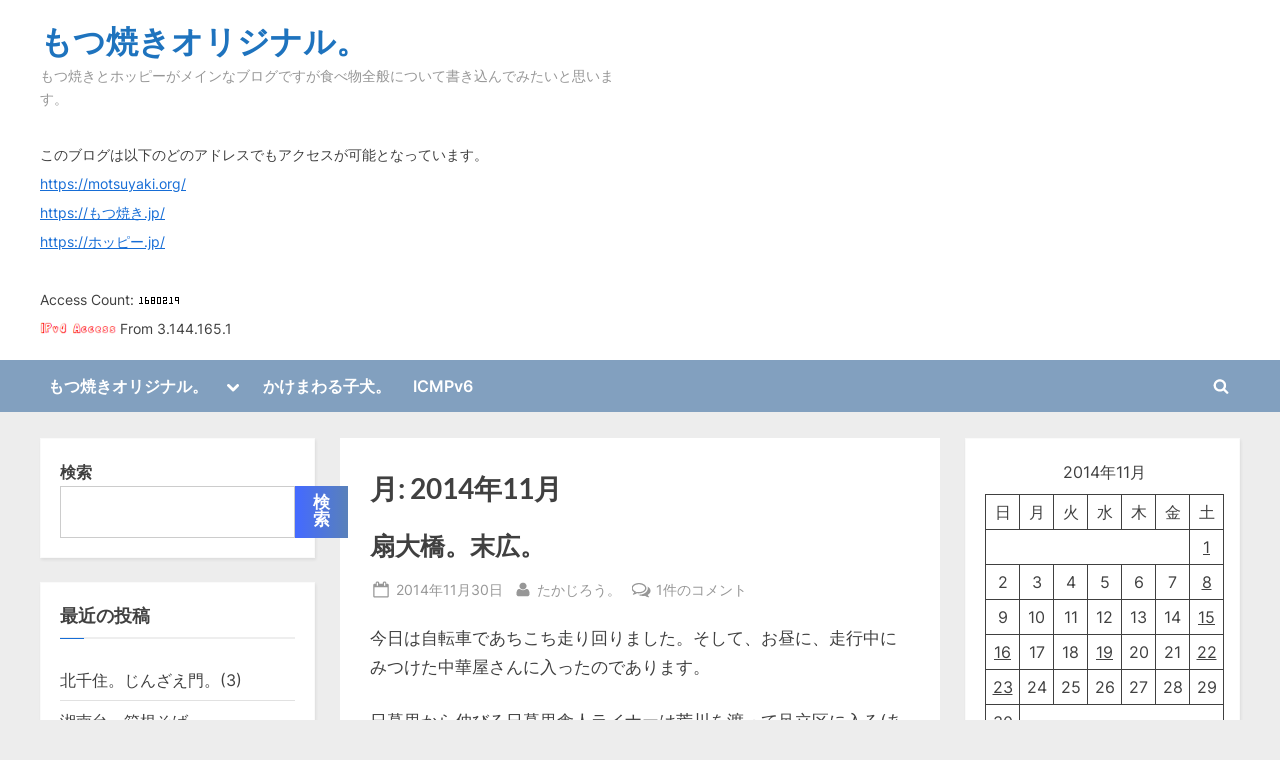

--- FILE ---
content_type: text/html; charset=UTF-8
request_url: https://motsuyaki.org/date/2014/11
body_size: 185675
content:
<!DOCTYPE html>
<html lang="ja">
<head>
	<meta charset="UTF-8">
	<meta name="viewport" content="width=device-width, initial-scale=1.0">
	<link rel="profile" href="https://gmpg.org/xfn/11">
	<title>2014年11月 &#8211; もつ焼きオリジナル。</title>
<meta name='robots' content='max-image-preview:large' />
<link rel='dns-prefetch' href='//static.addtoany.com' />
<link rel="alternate" type="application/rss+xml" title="もつ焼きオリジナル。 &raquo; フィード" href="https://motsuyaki.org/feed" />
<link rel="alternate" type="application/rss+xml" title="もつ焼きオリジナル。 &raquo; コメントフィード" href="https://motsuyaki.org/comments/feed" />
<style id='wp-img-auto-sizes-contain-inline-css'>
img:is([sizes=auto i],[sizes^="auto," i]){contain-intrinsic-size:3000px 1500px}
/*# sourceURL=wp-img-auto-sizes-contain-inline-css */
</style>
<style id='wp-emoji-styles-inline-css'>

	img.wp-smiley, img.emoji {
		display: inline !important;
		border: none !important;
		box-shadow: none !important;
		height: 1em !important;
		width: 1em !important;
		margin: 0 0.07em !important;
		vertical-align: -0.1em !important;
		background: none !important;
		padding: 0 !important;
	}
/*# sourceURL=wp-emoji-styles-inline-css */
</style>
<style id='wp-block-library-inline-css'>
:root{--wp-block-synced-color:#7a00df;--wp-block-synced-color--rgb:122,0,223;--wp-bound-block-color:var(--wp-block-synced-color);--wp-editor-canvas-background:#ddd;--wp-admin-theme-color:#007cba;--wp-admin-theme-color--rgb:0,124,186;--wp-admin-theme-color-darker-10:#006ba1;--wp-admin-theme-color-darker-10--rgb:0,107,160.5;--wp-admin-theme-color-darker-20:#005a87;--wp-admin-theme-color-darker-20--rgb:0,90,135;--wp-admin-border-width-focus:2px}@media (min-resolution:192dpi){:root{--wp-admin-border-width-focus:1.5px}}.wp-element-button{cursor:pointer}:root .has-very-light-gray-background-color{background-color:#eee}:root .has-very-dark-gray-background-color{background-color:#313131}:root .has-very-light-gray-color{color:#eee}:root .has-very-dark-gray-color{color:#313131}:root .has-vivid-green-cyan-to-vivid-cyan-blue-gradient-background{background:linear-gradient(135deg,#00d084,#0693e3)}:root .has-purple-crush-gradient-background{background:linear-gradient(135deg,#34e2e4,#4721fb 50%,#ab1dfe)}:root .has-hazy-dawn-gradient-background{background:linear-gradient(135deg,#faaca8,#dad0ec)}:root .has-subdued-olive-gradient-background{background:linear-gradient(135deg,#fafae1,#67a671)}:root .has-atomic-cream-gradient-background{background:linear-gradient(135deg,#fdd79a,#004a59)}:root .has-nightshade-gradient-background{background:linear-gradient(135deg,#330968,#31cdcf)}:root .has-midnight-gradient-background{background:linear-gradient(135deg,#020381,#2874fc)}:root{--wp--preset--font-size--normal:16px;--wp--preset--font-size--huge:42px}.has-regular-font-size{font-size:1em}.has-larger-font-size{font-size:2.625em}.has-normal-font-size{font-size:var(--wp--preset--font-size--normal)}.has-huge-font-size{font-size:var(--wp--preset--font-size--huge)}.has-text-align-center{text-align:center}.has-text-align-left{text-align:left}.has-text-align-right{text-align:right}.has-fit-text{white-space:nowrap!important}#end-resizable-editor-section{display:none}.aligncenter{clear:both}.items-justified-left{justify-content:flex-start}.items-justified-center{justify-content:center}.items-justified-right{justify-content:flex-end}.items-justified-space-between{justify-content:space-between}.screen-reader-text{border:0;clip-path:inset(50%);height:1px;margin:-1px;overflow:hidden;padding:0;position:absolute;width:1px;word-wrap:normal!important}.screen-reader-text:focus{background-color:#ddd;clip-path:none;color:#444;display:block;font-size:1em;height:auto;left:5px;line-height:normal;padding:15px 23px 14px;text-decoration:none;top:5px;width:auto;z-index:100000}html :where(.has-border-color){border-style:solid}html :where([style*=border-top-color]){border-top-style:solid}html :where([style*=border-right-color]){border-right-style:solid}html :where([style*=border-bottom-color]){border-bottom-style:solid}html :where([style*=border-left-color]){border-left-style:solid}html :where([style*=border-width]){border-style:solid}html :where([style*=border-top-width]){border-top-style:solid}html :where([style*=border-right-width]){border-right-style:solid}html :where([style*=border-bottom-width]){border-bottom-style:solid}html :where([style*=border-left-width]){border-left-style:solid}html :where(img[class*=wp-image-]){height:auto;max-width:100%}:where(figure){margin:0 0 1em}html :where(.is-position-sticky){--wp-admin--admin-bar--position-offset:var(--wp-admin--admin-bar--height,0px)}@media screen and (max-width:600px){html :where(.is-position-sticky){--wp-admin--admin-bar--position-offset:0px}}

/*# sourceURL=wp-block-library-inline-css */
</style><style id='wp-block-calendar-inline-css'>
.wp-block-calendar{text-align:center}.wp-block-calendar td,.wp-block-calendar th{border:1px solid;padding:.25em}.wp-block-calendar th{font-weight:400}.wp-block-calendar caption{background-color:inherit}.wp-block-calendar table{border-collapse:collapse;width:100%}.wp-block-calendar table.has-background th{background-color:inherit}.wp-block-calendar table.has-text-color th{color:inherit}.wp-block-calendar :where(table:not(.has-text-color)){color:#40464d}.wp-block-calendar :where(table:not(.has-text-color)) td,.wp-block-calendar :where(table:not(.has-text-color)) th{border-color:#ddd}:where(.wp-block-calendar table:not(.has-background) th){background:#ddd}
/*# sourceURL=https://motsuyaki.org/wp-includes/blocks/calendar/style.min.css */
</style>
<style id='wp-block-heading-inline-css'>
h1:where(.wp-block-heading).has-background,h2:where(.wp-block-heading).has-background,h3:where(.wp-block-heading).has-background,h4:where(.wp-block-heading).has-background,h5:where(.wp-block-heading).has-background,h6:where(.wp-block-heading).has-background{padding:1.25em 2.375em}h1.has-text-align-left[style*=writing-mode]:where([style*=vertical-lr]),h1.has-text-align-right[style*=writing-mode]:where([style*=vertical-rl]),h2.has-text-align-left[style*=writing-mode]:where([style*=vertical-lr]),h2.has-text-align-right[style*=writing-mode]:where([style*=vertical-rl]),h3.has-text-align-left[style*=writing-mode]:where([style*=vertical-lr]),h3.has-text-align-right[style*=writing-mode]:where([style*=vertical-rl]),h4.has-text-align-left[style*=writing-mode]:where([style*=vertical-lr]),h4.has-text-align-right[style*=writing-mode]:where([style*=vertical-rl]),h5.has-text-align-left[style*=writing-mode]:where([style*=vertical-lr]),h5.has-text-align-right[style*=writing-mode]:where([style*=vertical-rl]),h6.has-text-align-left[style*=writing-mode]:where([style*=vertical-lr]),h6.has-text-align-right[style*=writing-mode]:where([style*=vertical-rl]){rotate:180deg}
/*# sourceURL=https://motsuyaki.org/wp-includes/blocks/heading/style.min.css */
</style>
<style id='wp-block-search-inline-css'>
.wp-block-search__button{margin-left:10px;word-break:normal}.wp-block-search__button.has-icon{line-height:0}.wp-block-search__button svg{height:1.25em;min-height:24px;min-width:24px;width:1.25em;fill:currentColor;vertical-align:text-bottom}:where(.wp-block-search__button){border:1px solid #ccc;padding:6px 10px}.wp-block-search__inside-wrapper{display:flex;flex:auto;flex-wrap:nowrap;max-width:100%}.wp-block-search__label{width:100%}.wp-block-search.wp-block-search__button-only .wp-block-search__button{box-sizing:border-box;display:flex;flex-shrink:0;justify-content:center;margin-left:0;max-width:100%}.wp-block-search.wp-block-search__button-only .wp-block-search__inside-wrapper{min-width:0!important;transition-property:width}.wp-block-search.wp-block-search__button-only .wp-block-search__input{flex-basis:100%;transition-duration:.3s}.wp-block-search.wp-block-search__button-only.wp-block-search__searchfield-hidden,.wp-block-search.wp-block-search__button-only.wp-block-search__searchfield-hidden .wp-block-search__inside-wrapper{overflow:hidden}.wp-block-search.wp-block-search__button-only.wp-block-search__searchfield-hidden .wp-block-search__input{border-left-width:0!important;border-right-width:0!important;flex-basis:0;flex-grow:0;margin:0;min-width:0!important;padding-left:0!important;padding-right:0!important;width:0!important}:where(.wp-block-search__input){appearance:none;border:1px solid #949494;flex-grow:1;font-family:inherit;font-size:inherit;font-style:inherit;font-weight:inherit;letter-spacing:inherit;line-height:inherit;margin-left:0;margin-right:0;min-width:3rem;padding:8px;text-decoration:unset!important;text-transform:inherit}:where(.wp-block-search__button-inside .wp-block-search__inside-wrapper){background-color:#fff;border:1px solid #949494;box-sizing:border-box;padding:4px}:where(.wp-block-search__button-inside .wp-block-search__inside-wrapper) .wp-block-search__input{border:none;border-radius:0;padding:0 4px}:where(.wp-block-search__button-inside .wp-block-search__inside-wrapper) .wp-block-search__input:focus{outline:none}:where(.wp-block-search__button-inside .wp-block-search__inside-wrapper) :where(.wp-block-search__button){padding:4px 8px}.wp-block-search.aligncenter .wp-block-search__inside-wrapper{margin:auto}.wp-block[data-align=right] .wp-block-search.wp-block-search__button-only .wp-block-search__inside-wrapper{float:right}
/*# sourceURL=https://motsuyaki.org/wp-includes/blocks/search/style.min.css */
</style>
<style id='wp-block-search-theme-inline-css'>
.wp-block-search .wp-block-search__label{font-weight:700}.wp-block-search__button{border:1px solid #ccc;padding:.375em .625em}
/*# sourceURL=https://motsuyaki.org/wp-includes/blocks/search/theme.min.css */
</style>
<style id='wp-block-group-inline-css'>
.wp-block-group{box-sizing:border-box}:where(.wp-block-group.wp-block-group-is-layout-constrained){position:relative}
/*# sourceURL=https://motsuyaki.org/wp-includes/blocks/group/style.min.css */
</style>
<style id='wp-block-group-theme-inline-css'>
:where(.wp-block-group.has-background){padding:1.25em 2.375em}
/*# sourceURL=https://motsuyaki.org/wp-includes/blocks/group/theme.min.css */
</style>
<style id='global-styles-inline-css'>
:root{--wp--preset--aspect-ratio--square: 1;--wp--preset--aspect-ratio--4-3: 4/3;--wp--preset--aspect-ratio--3-4: 3/4;--wp--preset--aspect-ratio--3-2: 3/2;--wp--preset--aspect-ratio--2-3: 2/3;--wp--preset--aspect-ratio--16-9: 16/9;--wp--preset--aspect-ratio--9-16: 9/16;--wp--preset--color--black: #000000;--wp--preset--color--cyan-bluish-gray: #abb8c3;--wp--preset--color--white: #ffffff;--wp--preset--color--pale-pink: #f78da7;--wp--preset--color--vivid-red: #cf2e2e;--wp--preset--color--luminous-vivid-orange: #ff6900;--wp--preset--color--luminous-vivid-amber: #fcb900;--wp--preset--color--light-green-cyan: #7bdcb5;--wp--preset--color--vivid-green-cyan: #00d084;--wp--preset--color--pale-cyan-blue: #8ed1fc;--wp--preset--color--vivid-cyan-blue: #0693e3;--wp--preset--color--vivid-purple: #9b51e0;--wp--preset--gradient--vivid-cyan-blue-to-vivid-purple: linear-gradient(135deg,rgb(6,147,227) 0%,rgb(155,81,224) 100%);--wp--preset--gradient--light-green-cyan-to-vivid-green-cyan: linear-gradient(135deg,rgb(122,220,180) 0%,rgb(0,208,130) 100%);--wp--preset--gradient--luminous-vivid-amber-to-luminous-vivid-orange: linear-gradient(135deg,rgb(252,185,0) 0%,rgb(255,105,0) 100%);--wp--preset--gradient--luminous-vivid-orange-to-vivid-red: linear-gradient(135deg,rgb(255,105,0) 0%,rgb(207,46,46) 100%);--wp--preset--gradient--very-light-gray-to-cyan-bluish-gray: linear-gradient(135deg,rgb(238,238,238) 0%,rgb(169,184,195) 100%);--wp--preset--gradient--cool-to-warm-spectrum: linear-gradient(135deg,rgb(74,234,220) 0%,rgb(151,120,209) 20%,rgb(207,42,186) 40%,rgb(238,44,130) 60%,rgb(251,105,98) 80%,rgb(254,248,76) 100%);--wp--preset--gradient--blush-light-purple: linear-gradient(135deg,rgb(255,206,236) 0%,rgb(152,150,240) 100%);--wp--preset--gradient--blush-bordeaux: linear-gradient(135deg,rgb(254,205,165) 0%,rgb(254,45,45) 50%,rgb(107,0,62) 100%);--wp--preset--gradient--luminous-dusk: linear-gradient(135deg,rgb(255,203,112) 0%,rgb(199,81,192) 50%,rgb(65,88,208) 100%);--wp--preset--gradient--pale-ocean: linear-gradient(135deg,rgb(255,245,203) 0%,rgb(182,227,212) 50%,rgb(51,167,181) 100%);--wp--preset--gradient--electric-grass: linear-gradient(135deg,rgb(202,248,128) 0%,rgb(113,206,126) 100%);--wp--preset--gradient--midnight: linear-gradient(135deg,rgb(2,3,129) 0%,rgb(40,116,252) 100%);--wp--preset--font-size--small: 13px;--wp--preset--font-size--medium: 20px;--wp--preset--font-size--large: 36px;--wp--preset--font-size--x-large: 42px;--wp--preset--spacing--20: 0.44rem;--wp--preset--spacing--30: 0.67rem;--wp--preset--spacing--40: 1rem;--wp--preset--spacing--50: 1.5rem;--wp--preset--spacing--60: 2.25rem;--wp--preset--spacing--70: 3.38rem;--wp--preset--spacing--80: 5.06rem;--wp--preset--shadow--natural: 6px 6px 9px rgba(0, 0, 0, 0.2);--wp--preset--shadow--deep: 12px 12px 50px rgba(0, 0, 0, 0.4);--wp--preset--shadow--sharp: 6px 6px 0px rgba(0, 0, 0, 0.2);--wp--preset--shadow--outlined: 6px 6px 0px -3px rgb(255, 255, 255), 6px 6px rgb(0, 0, 0);--wp--preset--shadow--crisp: 6px 6px 0px rgb(0, 0, 0);}:where(.is-layout-flex){gap: 0.5em;}:where(.is-layout-grid){gap: 0.5em;}body .is-layout-flex{display: flex;}.is-layout-flex{flex-wrap: wrap;align-items: center;}.is-layout-flex > :is(*, div){margin: 0;}body .is-layout-grid{display: grid;}.is-layout-grid > :is(*, div){margin: 0;}:where(.wp-block-columns.is-layout-flex){gap: 2em;}:where(.wp-block-columns.is-layout-grid){gap: 2em;}:where(.wp-block-post-template.is-layout-flex){gap: 1.25em;}:where(.wp-block-post-template.is-layout-grid){gap: 1.25em;}.has-black-color{color: var(--wp--preset--color--black) !important;}.has-cyan-bluish-gray-color{color: var(--wp--preset--color--cyan-bluish-gray) !important;}.has-white-color{color: var(--wp--preset--color--white) !important;}.has-pale-pink-color{color: var(--wp--preset--color--pale-pink) !important;}.has-vivid-red-color{color: var(--wp--preset--color--vivid-red) !important;}.has-luminous-vivid-orange-color{color: var(--wp--preset--color--luminous-vivid-orange) !important;}.has-luminous-vivid-amber-color{color: var(--wp--preset--color--luminous-vivid-amber) !important;}.has-light-green-cyan-color{color: var(--wp--preset--color--light-green-cyan) !important;}.has-vivid-green-cyan-color{color: var(--wp--preset--color--vivid-green-cyan) !important;}.has-pale-cyan-blue-color{color: var(--wp--preset--color--pale-cyan-blue) !important;}.has-vivid-cyan-blue-color{color: var(--wp--preset--color--vivid-cyan-blue) !important;}.has-vivid-purple-color{color: var(--wp--preset--color--vivid-purple) !important;}.has-black-background-color{background-color: var(--wp--preset--color--black) !important;}.has-cyan-bluish-gray-background-color{background-color: var(--wp--preset--color--cyan-bluish-gray) !important;}.has-white-background-color{background-color: var(--wp--preset--color--white) !important;}.has-pale-pink-background-color{background-color: var(--wp--preset--color--pale-pink) !important;}.has-vivid-red-background-color{background-color: var(--wp--preset--color--vivid-red) !important;}.has-luminous-vivid-orange-background-color{background-color: var(--wp--preset--color--luminous-vivid-orange) !important;}.has-luminous-vivid-amber-background-color{background-color: var(--wp--preset--color--luminous-vivid-amber) !important;}.has-light-green-cyan-background-color{background-color: var(--wp--preset--color--light-green-cyan) !important;}.has-vivid-green-cyan-background-color{background-color: var(--wp--preset--color--vivid-green-cyan) !important;}.has-pale-cyan-blue-background-color{background-color: var(--wp--preset--color--pale-cyan-blue) !important;}.has-vivid-cyan-blue-background-color{background-color: var(--wp--preset--color--vivid-cyan-blue) !important;}.has-vivid-purple-background-color{background-color: var(--wp--preset--color--vivid-purple) !important;}.has-black-border-color{border-color: var(--wp--preset--color--black) !important;}.has-cyan-bluish-gray-border-color{border-color: var(--wp--preset--color--cyan-bluish-gray) !important;}.has-white-border-color{border-color: var(--wp--preset--color--white) !important;}.has-pale-pink-border-color{border-color: var(--wp--preset--color--pale-pink) !important;}.has-vivid-red-border-color{border-color: var(--wp--preset--color--vivid-red) !important;}.has-luminous-vivid-orange-border-color{border-color: var(--wp--preset--color--luminous-vivid-orange) !important;}.has-luminous-vivid-amber-border-color{border-color: var(--wp--preset--color--luminous-vivid-amber) !important;}.has-light-green-cyan-border-color{border-color: var(--wp--preset--color--light-green-cyan) !important;}.has-vivid-green-cyan-border-color{border-color: var(--wp--preset--color--vivid-green-cyan) !important;}.has-pale-cyan-blue-border-color{border-color: var(--wp--preset--color--pale-cyan-blue) !important;}.has-vivid-cyan-blue-border-color{border-color: var(--wp--preset--color--vivid-cyan-blue) !important;}.has-vivid-purple-border-color{border-color: var(--wp--preset--color--vivid-purple) !important;}.has-vivid-cyan-blue-to-vivid-purple-gradient-background{background: var(--wp--preset--gradient--vivid-cyan-blue-to-vivid-purple) !important;}.has-light-green-cyan-to-vivid-green-cyan-gradient-background{background: var(--wp--preset--gradient--light-green-cyan-to-vivid-green-cyan) !important;}.has-luminous-vivid-amber-to-luminous-vivid-orange-gradient-background{background: var(--wp--preset--gradient--luminous-vivid-amber-to-luminous-vivid-orange) !important;}.has-luminous-vivid-orange-to-vivid-red-gradient-background{background: var(--wp--preset--gradient--luminous-vivid-orange-to-vivid-red) !important;}.has-very-light-gray-to-cyan-bluish-gray-gradient-background{background: var(--wp--preset--gradient--very-light-gray-to-cyan-bluish-gray) !important;}.has-cool-to-warm-spectrum-gradient-background{background: var(--wp--preset--gradient--cool-to-warm-spectrum) !important;}.has-blush-light-purple-gradient-background{background: var(--wp--preset--gradient--blush-light-purple) !important;}.has-blush-bordeaux-gradient-background{background: var(--wp--preset--gradient--blush-bordeaux) !important;}.has-luminous-dusk-gradient-background{background: var(--wp--preset--gradient--luminous-dusk) !important;}.has-pale-ocean-gradient-background{background: var(--wp--preset--gradient--pale-ocean) !important;}.has-electric-grass-gradient-background{background: var(--wp--preset--gradient--electric-grass) !important;}.has-midnight-gradient-background{background: var(--wp--preset--gradient--midnight) !important;}.has-small-font-size{font-size: var(--wp--preset--font-size--small) !important;}.has-medium-font-size{font-size: var(--wp--preset--font-size--medium) !important;}.has-large-font-size{font-size: var(--wp--preset--font-size--large) !important;}.has-x-large-font-size{font-size: var(--wp--preset--font-size--x-large) !important;}
/*# sourceURL=global-styles-inline-css */
</style>

<style id='classic-theme-styles-inline-css'>
/*! This file is auto-generated */
.wp-block-button__link{color:#fff;background-color:#32373c;border-radius:9999px;box-shadow:none;text-decoration:none;padding:calc(.667em + 2px) calc(1.333em + 2px);font-size:1.125em}.wp-block-file__button{background:#32373c;color:#fff;text-decoration:none}
/*# sourceURL=/wp-includes/css/classic-themes.min.css */
</style>
<link rel='stylesheet' id='pressbook-fonts-css' href='https://motsuyaki.org/wp-content/fonts/f1a4dcf50ee2a2e8468fc5138eeafb37.css' media='all' />
<link rel='stylesheet' id='pressbook-style-css' href='https://motsuyaki.org/wp-content/themes/pressbook/style.min.css?ver=2.1.6' media='all' />
<style id='pressbook-style-inline-css'>
.site-branding{background-position:center center;}.site-branding{background-repeat:repeat;}.site-branding{background-size:contain;}.top-banner-image{max-height:150px;}.top-navbar{background:linear-gradient(0deg, #166dd6 0%, #1257ab 100%);}.social-navigation a:active .svg-icon,.social-navigation a:focus .svg-icon,.social-navigation a:hover .svg-icon{color:#166dd6;}.primary-navbar,.main-navigation ul ul{background:#82a0bf;}.main-navigation .main-navigation-arrow-btn:active,.main-navigation .main-navigation-arrow-btn:hover,.main-navigation li.focus>.main-navigation-arrow-btn,.main-navigation:not(.toggled) li:hover>.main-navigation-arrow-btn,.main-navigation a:active,.main-navigation a:focus,.main-navigation a:hover{color:#82a0bf;}.site-branding{background-color:#ffffff;}.site-title,.site-title a,.site-title a:active,.site-title a:focus,.site-title a:hover{color:#1e73be;}.site-tagline{color:#979797;}.more-link,.wp-block-search .wp-block-search__button,button,input[type=button],input[type=reset],input[type=submit]{background-image:linear-gradient(to right, #446aff 0%, #5981ba 51%, #446aff 100%);}.more-link,.wp-block-search .wp-block-search__button,button,input[type=button],input[type=reset],input[type=submit]{font-weight:600;}h1,h2,h3,h4,h5,h6{font-weight:700;}.site-title{font-weight:700;}.c-sidebar .widget{border-color:#fafafa;}.footer-widgets,.copyright-text{background:#232323;}.copyright-text a{color:#914e42;}
/*# sourceURL=pressbook-style-inline-css */
</style>
<link rel='stylesheet' id='addtoany-css' href='https://motsuyaki.org/wp-content/plugins/add-to-any/addtoany.min.css?ver=1.16' media='all' />
<script id="addtoany-core-js-before">
window.a2a_config=window.a2a_config||{};a2a_config.callbacks=[];a2a_config.overlays=[];a2a_config.templates={};a2a_localize = {
	Share: "共有",
	Save: "ブックマーク",
	Subscribe: "購読",
	Email: "メール",
	Bookmark: "ブックマーク",
	ShowAll: "すべて表示する",
	ShowLess: "小さく表示する",
	FindServices: "サービスを探す",
	FindAnyServiceToAddTo: "追加するサービスを今すぐ探す",
	PoweredBy: "Powered by",
	ShareViaEmail: "メールでシェアする",
	SubscribeViaEmail: "メールで購読する",
	BookmarkInYourBrowser: "ブラウザにブックマーク",
	BookmarkInstructions: "このページをブックマークするには、 Ctrl+D または \u2318+D を押下。",
	AddToYourFavorites: "お気に入りに追加",
	SendFromWebOrProgram: "任意のメールアドレスまたはメールプログラムから送信",
	EmailProgram: "メールプログラム",
	More: "詳細&#8230;",
	ThanksForSharing: "共有ありがとうございます !",
	ThanksForFollowing: "フォローありがとうございます !"
};


//# sourceURL=addtoany-core-js-before
</script>
<script defer src="https://static.addtoany.com/menu/page.js" id="addtoany-core-js"></script>
<script src="https://motsuyaki.org/wp-includes/js/jquery/jquery.min.js?ver=3.7.1" id="jquery-core-js"></script>
<script src="https://motsuyaki.org/wp-includes/js/jquery/jquery-migrate.min.js?ver=3.4.1" id="jquery-migrate-js"></script>
<script defer src="https://motsuyaki.org/wp-content/plugins/add-to-any/addtoany.min.js?ver=1.1" id="addtoany-jquery-js"></script>
<link rel="https://api.w.org/" href="https://motsuyaki.org/wp-json/" /><link rel="EditURI" type="application/rsd+xml" title="RSD" href="https://motsuyaki.org/xmlrpc.php?rsd" />
<meta name="generator" content="WordPress 6.9" />
<style>.recentcomments a{display:inline !important;padding:0 !important;margin:0 !important;}</style><link rel='stylesheet' id='js-archive-list-css' href='https://motsuyaki.org/wp-content/plugins/jquery-archive-list-widget/assets/css/jal.css?ver=6.1.6' media='all' />
</head>
<body data-rsssl=1 class="archive date wp-embed-responsive wp-theme-pressbook hfeed double-sidebar left-right-sidebar pb-content-columns pb-content-cover">

<div id="page" class="site">
	<a class="skip-link screen-reader-text" href="#content">Skip to content</a>

	<header id="masthead" class="site-header">
		<div class="site-branding">
		<div class="u-wrapper site-branding-wrap">
		<div class="site-logo-title logo--lg-size-3 logo--md-size-3 logo--sm-size-3">
			
			<div class="site-title-tagline">
							<p class="site-title site-title--lg-size-5 site-title--md-size-5 site-title--sm-size-5"><a href="https://motsuyaki.org/" rel="home"><font size="+3">もつ焼きオリジナル。</font></a></p>
								<p class="site-tagline tagline--lg-size-2 tagline--md-size-2 tagline--sm-size-2">もつ焼きとホッピーがメインなブログですが食べ物全般について書き込んでみたいと思います。</p>

<small>
<br />
このブログは以下のどのアドレスでもアクセスが可能となっています。<br />
<a href="https://motsuyaki.org/">https://motsuyaki.org/</a><br />
<a href="https://もつ焼き.jp/">https://もつ焼き.jp/</A><br />
<a href="https://ホッピー.jp/">https://ホッピー.jp/</A><br />
<br />
Access Count: <IMG SRC="https://www.icmpv6.org/cgi-bin/Count.cgi?df=motsuyaki-main01.dat&md=6&dd=E&ft=1"><br>

<img src="/Images/ipv4-access.png" alt="IPv4 Access" width="76\" height="12" /> From 3.144.165.1<br></small>

			</div><!-- .site-title-tagline -->
		</div><!-- .site-logo-title -->

			</div><!-- .site-branding-wrap -->
</div><!-- .site-branding -->
	<div class="primary-navbar">
		<div class="u-wrapper primary-navbar-wrap">
			<nav id="site-navigation" class="main-navigation" aria-label="Primary Menu">
				<button class="primary-menu-toggle" aria-controls="primary-menu" aria-expanded="false" aria-label="Toggle Primary Menu">
					<svg class="svg-icon" width="24" height="24" aria-hidden="true" role="img" focusable="false" viewBox="0.0 0 1536.0 2048" xmlns="http://www.w3.org/2000/svg"><path d="M1536,1472v128c0,17.333-6.333,32.333-19,45s-27.667,19-45,19H64c-17.333,0-32.333-6.333-45-19s-19-27.667-19-45v-128  c0-17.333,6.333-32.333,19-45s27.667-19,45-19h1408c17.333,0,32.333,6.333,45,19S1536,1454.667,1536,1472z M1536,960v128  c0,17.333-6.333,32.333-19,45s-27.667,19-45,19H64c-17.333,0-32.333-6.333-45-19s-19-27.667-19-45V960c0-17.333,6.333-32.333,19-45  s27.667-19,45-19h1408c17.333,0,32.333,6.333,45,19S1536,942.667,1536,960z M1536,448v128c0,17.333-6.333,32.333-19,45  s-27.667,19-45,19H64c-17.333,0-32.333-6.333-45-19S0,593.333,0,576V448c0-17.333,6.333-32.333,19-45s27.667-19,45-19h1408  c17.333,0,32.333,6.333,45,19S1536,430.667,1536,448z"></path></svg><svg class="svg-icon" width="24" height="24" aria-hidden="true" role="img" focusable="false" viewBox="0 0 1792 1792" xmlns="http://www.w3.org/2000/svg"><path d="M1490 1322q0 40-28 68l-136 136q-28 28-68 28t-68-28l-294-294-294 294q-28 28-68 28t-68-28l-136-136q-28-28-28-68t28-68l294-294-294-294q-28-28-28-68t28-68l136-136q28-28 68-28t68 28l294 294 294-294q28-28 68-28t68 28l136 136q28 28 28 68t-28 68l-294 294 294 294q28 28 28 68z" /></svg>				</button>
				<div class="menu-%e5%90%8d%e7%a7%b0%e3%81%aa%e3%81%97-container"><ul id="primary-menu" class="menu"><li id="menu-item-4397" class="menu-item menu-item-type-custom menu-item-object-custom menu-item-home menu-item-has-children menu-item-4397"><a href="https://motsuyaki.org">もつ焼きオリジナル。</a><button class="main-navigation-arrow-btn" aria-expanded="false"><span class="screen-reader-text">Toggle sub-menu</span><svg class="svg-icon" width="24" height="24" aria-hidden="true" role="img" focusable="false" viewBox="53.0 0 1558.0 2048" xmlns="http://www.w3.org/2000/svg"><path d="M1611,832c0,35.333-12.333,65.333-37,90l-651,651c-25.333,25.333-55.667,38-91,38c-36,0-66-12.667-90-38L91,922  c-25.333-24-38-54-38-90c0-35.333,12.667-65.667,38-91l74-75c26-24.667,56.333-37,91-37c35.333,0,65.333,12.333,90,37l486,486  l486-486c24.667-24.667,54.667-37,90-37c34.667,0,65,12.333,91,37l75,75C1598.667,767,1611,797.333,1611,832z" /></svg></button>
<ul class="sub-menu">
	<li id="menu-item-4398" class="menu-item menu-item-type-recent_post menu-item-object-recent_posts menu-item-has-children menu-item-4398"><a>最近の投稿</a><button class="main-navigation-arrow-btn" aria-expanded="false"><span class="screen-reader-text">Toggle sub-menu</span><svg class="svg-icon" width="24" height="24" aria-hidden="true" role="img" focusable="false" viewBox="53.0 0 1558.0 2048" xmlns="http://www.w3.org/2000/svg"><path d="M1611,832c0,35.333-12.333,65.333-37,90l-651,651c-25.333,25.333-55.667,38-91,38c-36,0-66-12.667-90-38L91,922  c-25.333-24-38-54-38-90c0-35.333,12.667-65.667,38-91l74-75c26-24.667,56.333-37,91-37c35.333,0,65.333,12.333,90,37l486,486  l486-486c24.667-24.667,54.667-37,90-37c34.667,0,65,12.333,91,37l75,75C1598.667,767,1611,797.333,1611,832z" /></svg></button>
	<ul class="sub-menu">
		<li id="menu-item-1000001" class="menu-item-new menu-item menu-item-type-recent_post menu-item-object-recent-posts-child menu-item-1000001"><a href="https://motsuyaki.org/2025/12/post_4379.html">北千住。じんざえ門。(3)</a></li>
		<li id="menu-item-1000002" class="menu-item-new menu-item menu-item-type-recent_post menu-item-object-recent-posts-child menu-item-1000002"><a href="https://motsuyaki.org/2025/12/post_4369.html">湘南台。箱根そば。</a></li>
		<li id="menu-item-1000003" class="menu-item menu-item-type-recent_post menu-item-object-recent-posts-child menu-item-1000003"><a href="https://motsuyaki.org/2025/12/post_4359.html">関内。いろり庵きらく。</a></li>
		<li id="menu-item-1000004" class="menu-item menu-item-type-recent_post menu-item-object-recent-posts-child menu-item-1000004"><a href="https://motsuyaki.org/2025/12/post_4345.html">二宮。ラーメンショップ 椿。</a></li>
		<li id="menu-item-1000005" class="menu-item menu-item-type-recent_post menu-item-object-recent-posts-child menu-item-1000005"><a href="https://motsuyaki.org/2025/11/post_4322.html">池袋。大都会。(2)</a></li>
		<li id="menu-item-1000006" class="menu-item menu-item-type-recent_post menu-item-object-recent-posts-child menu-item-1000006"><a href="https://motsuyaki.org/2025/11/post_4310.html">高幡不動。高幡そば。</a></li>
		<li id="menu-item-1000007" class="menu-item menu-item-type-recent_post menu-item-object-recent-posts-child menu-item-1000007"><a href="https://motsuyaki.org/2025/11/post_4296.html">牛田。雑賀屋。</a></li>
		<li id="menu-item-1000008" class="menu-item menu-item-type-recent_post menu-item-object-recent-posts-child menu-item-1000008"><a href="https://motsuyaki.org/2025/11/post_4278.html">大船。濱そば。</a></li>
		<li id="menu-item-1000009" class="menu-item menu-item-type-recent_post menu-item-object-recent-posts-child menu-item-1000009"><a href="https://motsuyaki.org/2025/10/post_4266.html">千曲市。正田食堂。</a></li>
		<li id="menu-item-1000010" class="menu-item menu-item-type-recent_post menu-item-object-recent-posts-child menu-item-1000010"><a href="https://motsuyaki.org/2025/10/post_4258.html">川越。TOKYO豚骨BASE。</a></li>
	</ul>
</li>
</ul>
</li>
<li id="menu-item-4149" class="menu-item menu-item-type-custom menu-item-object-custom menu-item-4149"><a href="https://running-dog.net/">かけまわる子犬。</a></li>
<li id="menu-item-4168" class="menu-item menu-item-type-custom menu-item-object-custom menu-item-4168"><a href="https://icmpv6.org">ICMPv6</a></li>
<li class="primary-menu-search"><a href="#" class="primary-menu-search-toggle" aria-expanded="false"><span class="screen-reader-text">Toggle search form</span><svg class="svg-icon" width="24" height="24" aria-hidden="true" role="img" focusable="false" viewBox="0 0 1792 1792" xmlns="http://www.w3.org/2000/svg"><path d="M1216 832q0-185-131.5-316.5t-316.5-131.5-316.5 131.5-131.5 316.5 131.5 316.5 316.5 131.5 316.5-131.5 131.5-316.5zm512 832q0 52-38 90t-90 38q-54 0-90-38l-343-342q-179 124-399 124-143 0-273.5-55.5t-225-150-150-225-55.5-273.5 55.5-273.5 150-225 225-150 273.5-55.5 273.5 55.5 225 150 150 225 55.5 273.5q0 220-124 399l343 343q37 37 37 90z" /></svg><svg class="svg-icon" width="24" height="24" aria-hidden="true" role="img" focusable="false" viewBox="0 0 1792 1792" xmlns="http://www.w3.org/2000/svg"><path d="M1490 1322q0 40-28 68l-136 136q-28 28-68 28t-68-28l-294-294-294 294q-28 28-68 28t-68-28l-136-136q-28-28-28-68t28-68l294-294-294-294q-28-28-28-68t28-68l136-136q28-28 68-28t68 28l294 294 294-294q28-28 68-28t68 28l136 136q28 28 28 68t-28 68l-294 294 294 294q28 28 28 68z" /></svg></a><div class="search-form-wrap"><form role="search" method="get" class="search-form" action="https://motsuyaki.org/">
				<label>
					<span class="screen-reader-text">検索:</span>
					<input type="search" class="search-field" placeholder="検索&hellip;" value="" name="s" />
				</label>
				<input type="submit" class="search-submit" value="検索" />
			</form></div></li></ul></div>			</nav><!-- #site-navigation -->
		</div><!-- .primary-navbar-wrap -->
	</div><!-- .primary-navbar -->
		</header><!-- #masthead -->

	<div id="content" class="site-content">

	<div class="pb-content-sidebar u-wrapper">
		<main id="primary" class="site-main">

						<header class="pb-archv-header pb-archv-header-show">
					<h1 class="page-title pb-archv-title">月: <span>2014年11月</span></h1>
									</header>
				
<article id="post-2368" class="pb-article pb-archive post-2368 post type-post status-publish format-standard hentry category-cat_ramen category-cat_toneri">
	<header class="entry-header">
	<h2 class="entry-title"><a href="https://motsuyaki.org/2014/11/post_2368.html" rel="bookmark">扇大橋。末広。</a></h2>		<div class="entry-meta">
					<span class="posted-on">
			<svg class="svg-icon" width="24" height="24" aria-hidden="true" role="img" focusable="false" viewBox="0.0 0 1664.0 2048" xmlns="http://www.w3.org/2000/svg"><path d="M128,1792h1408V768H128V1792z M512,576V288c0-9.333-3-17-9-23s-13.667-9-23-9h-64c-9.333,0-17,3-23,9s-9,13.667-9,23v288  c0,9.333,3,17,9,23s13.667,9,23,9h64c9.333,0,17-3,23-9S512,585.333,512,576z M1280,576V288c0-9.333-3-17-9-23s-13.667-9-23-9h-64  c-9.333,0-17,3-23,9s-9,13.667-9,23v288c0,9.333,3,17,9,23s13.667,9,23,9h64c9.333,0,17-3,23-9S1280,585.333,1280,576z M1664,512  v1280c0,34.667-12.667,64.667-38,90s-55.333,38-90,38H128c-34.667,0-64.667-12.667-90-38s-38-55.333-38-90V512  c0-34.667,12.667-64.667,38-90s55.333-38,90-38h128v-96c0-44,15.667-81.667,47-113s69-47,113-47h64c44,0,81.667,15.667,113,47  s47,69,47,113v96h384v-96c0-44,15.667-81.667,47-113s69-47,113-47h64c44,0,81.667,15.667,113,47s47,69,47,113v96h128  c34.667,0,64.667,12.667,90,38S1664,477.333,1664,512z" /></svg>			<a href="https://motsuyaki.org/2014/11/post_2368.html" rel="bookmark">
				<span class="screen-reader-text">Posted on </span><time class="entry-date published" datetime="2014-11-30T14:51:50+09:00">2014年11月30日</time><time class="updated" datetime="2014-12-14T14:00:07+09:00">2014年12月14日</time>			</a>
		</span><!-- .posted-on -->
				<span class="posted-by byline">
			<svg class="svg-icon" width="24" height="24" aria-hidden="true" role="img" focusable="false" viewBox="0.0 0 1408.0 2048" xmlns="http://www.w3.org/2000/svg"><path d="M1408,1533c0,80-24.333,143.167-73,189.5s-113.333,69.5-194,69.5H267c-80.667,0-145.333-23.167-194-69.5S0,1613,0,1533  c0-35.333,1.167-69.833,3.5-103.5s7-70,14-109S33.333,1245.333,44,1212s25-65.833,43-97.5s38.667-58.667,62-81  c23.333-22.333,51.833-40.167,85.5-53.5s70.833-20,111.5-20c6,0,20,7.167,42,21.5s46.833,30.333,74.5,48  c27.667,17.667,63.667,33.667,108,48S659.333,1099,704,1099s89.167-7.167,133.5-21.5s80.333-30.333,108-48  c27.667-17.667,52.5-33.667,74.5-48s36-21.5,42-21.5c40.667,0,77.833,6.667,111.5,20s62.167,31.167,85.5,53.5  c23.333,22.333,44,49.333,62,81s32.333,64.167,43,97.5s19.5,69.5,26.5,108.5s11.667,75.333,14,109S1408,1497.667,1408,1533z   M1088,640c0,106-37.5,196.5-112.5,271.5S810,1024,704,1024s-196.5-37.5-271.5-112.5S320,746,320,640s37.5-196.5,112.5-271.5  S598,256,704,256s196.5,37.5,271.5,112.5S1088,534,1088,640z"></path></svg>			<a href="https://motsuyaki.org/author/takachan">
				<span class="screen-reader-text">By </span>たかじろう。			</a>
		</span><!-- .posted-by -->
					<span class="comments-link">
				<svg class="svg-icon" width="24" height="24" aria-hidden="true" role="img" focusable="false" viewBox="0 0 1792 1792" xmlns="http://www.w3.org/2000/svg"><path d="M704 384q-153 0-286 52t-211.5 141-78.5 191q0 82 53 158t149 132l97 56-35 84q34-20 62-39l44-31 53 10q78 14 153 14 153 0 286-52t211.5-141 78.5-191-78.5-191-211.5-141-286-52zm0-128q191 0 353.5 68.5t256.5 186.5 94 257-94 257-256.5 186.5-353.5 68.5q-86 0-176-16-124 88-278 128-36 9-86 16h-3q-11 0-20.5-8t-11.5-21q-1-3-1-6.5t.5-6.5 2-6l2.5-5 3.5-5.5 4-5 4.5-5 4-4.5q5-6 23-25t26-29.5 22.5-29 25-38.5 20.5-44q-124-72-195-177t-71-224q0-139 94-257t256.5-186.5 353.5-68.5zm822 1169q10 24 20.5 44t25 38.5 22.5 29 26 29.5 23 25q1 1 4 4.5t4.5 5 4 5 3.5 5.5l2.5 5 2 6 .5 6.5-1 6.5q-3 14-13 22t-22 7q-50-7-86-16-154-40-278-128-90 16-176 16-271 0-472-132 58 4 88 4 161 0 309-45t264-129q125-92 192-212t67-254q0-77-23-152 129 71 204 178t75 230q0 120-71 224.5t-195 176.5z" /></svg><a href="https://motsuyaki.org/2014/11/post_2368.html#comments"><span class="screen-reader-text">扇大橋。末広。 への</span>1件のコメント</a>			</span><!-- .comments-link -->
					</div><!-- .entry-meta -->
			</header><!-- .entry-header -->

		<div class="pb-content">
				<div class="entry-content">
			<p>今日は自転車であちこち走り回りました。そして、お昼に、走行中にみつけた中華屋さんに入ったのであります。</p>
<p>日暮里から伸びる日暮里舎人ライナーは荒川を渡って足立区に入る(あれ？熊野前駅って足立区だったっけか？)のですが、その一個目の駅が扇大橋駅です。尾久橋通りの幹線道路沿いにある中華料理屋さんで今日はラーメンを食べました。「末広」。</p>
<p><img fetchpriority="high" decoding="async" src="https://motsuyaki.org/images/IMG_0325_ogohs_hrse_1.jpg" alt="IMG_0325_ogohs_hrse_1" width="360" height="290" class="alignnone size-full wp-image-2369" srcset="https://motsuyaki.org/images/IMG_0325_ogohs_hrse_1.jpg 360w, https://motsuyaki.org/images/IMG_0325_ogohs_hrse_1-150x120.jpg 150w" sizes="(max-width: 360px) 100vw, 360px" /></p>
<p>橋のたもとにある中華料理屋さんですが、やっているのか閉まっている(お昼時のあとの時間帯)のかいまいち解らないのですが、一応『営業中』のフダがかかっていたので入ってみました。</p>
<p>時間は13:30くらいでしょうか。店内にはお客さんがいません。道路に面したカウンターに着席し、ラーメン大盛りを注文します。あとは出てくるだけです。</p>
<p>このお店、店の形が綺麗な「L字型」っぽく、カウンターのある側と、入り口奥にテーブル席があります。水はセルフで、そっちのテーブル席のあるほうにテクテク歩いて行ってくんで来ました。</p>
<p>などなどしていたら出来たようですね。</p>
<p><img decoding="async" src="https://motsuyaki.org/images/IMG_0324_ogohs_hrse_2.jpg" alt="IMG_0324_ogohs_hrse_2" width="360" height="330" class="alignnone size-full wp-image-2370" srcset="https://motsuyaki.org/images/IMG_0324_ogohs_hrse_2.jpg 360w, https://motsuyaki.org/images/IMG_0324_ogohs_hrse_2-150x137.jpg 150w" sizes="(max-width: 360px) 100vw, 360px" /></p>
<p>透き通るスープにアブラが浮いたラーメンで、ワカメがドドドと載っています。そして、このお店のラーメンにもなるとが載っていますねぇ;-)。ズズズとスープを一口。ふむ。上に浮いているアブラがある割にはサッパリ目の味ですね。<br />
その後ズルズルと麺を頂くのであります。大盛りを注文した割には麺の量がすごく多い。と、いう感じはしなかったのでここのお店では100gくらいの麺の玉を使っているのかな？</p>
<p>東京ラーメン系のサッパリとした味だったのであります。それにしても、こうして写真を見ると透き通ったスープの色が良いですねぇ;-)<br />
<br />&nbsp;<br />
最近はだいぶ涼しくなってきたので健康のためなどと勝手に思い込んであちこち走り回っていますが、こーいった感じのフツーの中華屋さんのラーメンを食べ歩くのを楽しみにしております。今後ももしかしたら回数は増えるかもしれませんが、懲りずに読んでやって下さい;-)。<br />
<br />&nbsp;<br />
GPSポイント<br />
Latitude: 35.762390º N<br />
Longitude: 139.770583º E<br />
Map: 35.762390,139.770583</p>
<div class="addtoany_share_save_container addtoany_content addtoany_content_bottom"><div class="a2a_kit a2a_kit_size_32 addtoany_list" data-a2a-url="https://motsuyaki.org/2014/11/post_2368.html" data-a2a-title="扇大橋。末広。"><a class="a2a_button_facebook" href="https://www.addtoany.com/add_to/facebook?linkurl=https%3A%2F%2Fmotsuyaki.org%2F2014%2F11%2Fpost_2368.html&amp;linkname=%E6%89%87%E5%A4%A7%E6%A9%8B%E3%80%82%E6%9C%AB%E5%BA%83%E3%80%82" title="Facebook" rel="nofollow noopener" target="_blank"></a><a class="a2a_button_x" href="https://www.addtoany.com/add_to/x?linkurl=https%3A%2F%2Fmotsuyaki.org%2F2014%2F11%2Fpost_2368.html&amp;linkname=%E6%89%87%E5%A4%A7%E6%A9%8B%E3%80%82%E6%9C%AB%E5%BA%83%E3%80%82" title="X" rel="nofollow noopener" target="_blank"></a><a class="a2a_button_line" href="https://www.addtoany.com/add_to/line?linkurl=https%3A%2F%2Fmotsuyaki.org%2F2014%2F11%2Fpost_2368.html&amp;linkname=%E6%89%87%E5%A4%A7%E6%A9%8B%E3%80%82%E6%9C%AB%E5%BA%83%E3%80%82" title="Line" rel="nofollow noopener" target="_blank"></a><a class="a2a_button_mixi" href="https://www.addtoany.com/add_to/mixi?linkurl=https%3A%2F%2Fmotsuyaki.org%2F2014%2F11%2Fpost_2368.html&amp;linkname=%E6%89%87%E5%A4%A7%E6%A9%8B%E3%80%82%E6%9C%AB%E5%BA%83%E3%80%82" title="Mixi" rel="nofollow noopener" target="_blank"></a><a class="a2a_button_hatena" href="https://www.addtoany.com/add_to/hatena?linkurl=https%3A%2F%2Fmotsuyaki.org%2F2014%2F11%2Fpost_2368.html&amp;linkname=%E6%89%87%E5%A4%A7%E6%A9%8B%E3%80%82%E6%9C%AB%E5%BA%83%E3%80%82" title="Hatena" rel="nofollow noopener" target="_blank"></a><a class="a2a_button_email" href="https://www.addtoany.com/add_to/email?linkurl=https%3A%2F%2Fmotsuyaki.org%2F2014%2F11%2Fpost_2368.html&amp;linkname=%E6%89%87%E5%A4%A7%E6%A9%8B%E3%80%82%E6%9C%AB%E5%BA%83%E3%80%82" title="Email" rel="nofollow noopener" target="_blank"></a><a class="a2a_dd a2a_counter addtoany_share_save addtoany_share" href="https://www.addtoany.com/share"></a></div></div>		</div><!-- .entry-content -->
				</div><!-- .pb-content -->
					<span class="cat-links">
				<svg class="svg-icon" width="24" height="24" aria-hidden="true" role="img" focusable="false" viewBox="0.0 0 1879.0 2048" xmlns="http://www.w3.org/2000/svg"><path d="M1879,1080c0,20.667-10.333,42.667-31,66l-336,396c-28.667,34-68.833,62.833-120.5,86.5S1292,1664,1248,1664H160  c-22.667,0-42.833-4.333-60.5-13S73,1628,73,1608c0-20.667,10.333-42.667,31-66l336-396c28.667-34,68.833-62.833,120.5-86.5  S660,1024,704,1024h1088c22.667,0,42.833,4.333,60.5,13S1879,1060,1879,1080z M1536,736v160H704c-62.667,0-128.333,15.833-197,47.5  S383.667,1015,343,1063L6,1459l-5,6c0-2.667-0.167-6.833-0.5-12.5S0,1442.667,0,1440V480c0-61.333,22-114,66-158s96.667-66,158-66  h320c61.333,0,114,22,158,66s66,96.667,66,158v32h544c61.333,0,114,22,158,66S1536,674.667,1536,736z" /></svg><a href="https://motsuyaki.org/category/cat_3_foods/cat_ramen" rel="category tag">ラーメン・餃子・中華</a>, <a href="https://motsuyaki.org/category/cat_1_kanto/cat_toneri" rel="category tag">日暮里・舎人ライナー</a>			</span><!-- .cat-links -->
			</article><!-- #post-2368 -->

<article id="post-2347" class="pb-article pb-archive post-2347 post type-post status-publish format-standard hentry category-cat_keisei">
	<header class="entry-header">
	<h2 class="entry-title"><a href="https://motsuyaki.org/2014/11/post_2347.html" rel="bookmark">千住大橋。八ちゃん。</a></h2>		<div class="entry-meta">
					<span class="posted-on">
			<svg class="svg-icon" width="24" height="24" aria-hidden="true" role="img" focusable="false" viewBox="0.0 0 1664.0 2048" xmlns="http://www.w3.org/2000/svg"><path d="M128,1792h1408V768H128V1792z M512,576V288c0-9.333-3-17-9-23s-13.667-9-23-9h-64c-9.333,0-17,3-23,9s-9,13.667-9,23v288  c0,9.333,3,17,9,23s13.667,9,23,9h64c9.333,0,17-3,23-9S512,585.333,512,576z M1280,576V288c0-9.333-3-17-9-23s-13.667-9-23-9h-64  c-9.333,0-17,3-23,9s-9,13.667-9,23v288c0,9.333,3,17,9,23s13.667,9,23,9h64c9.333,0,17-3,23-9S1280,585.333,1280,576z M1664,512  v1280c0,34.667-12.667,64.667-38,90s-55.333,38-90,38H128c-34.667,0-64.667-12.667-90-38s-38-55.333-38-90V512  c0-34.667,12.667-64.667,38-90s55.333-38,90-38h128v-96c0-44,15.667-81.667,47-113s69-47,113-47h64c44,0,81.667,15.667,113,47  s47,69,47,113v96h384v-96c0-44,15.667-81.667,47-113s69-47,113-47h64c44,0,81.667,15.667,113,47s47,69,47,113v96h128  c34.667,0,64.667,12.667,90,38S1664,477.333,1664,512z" /></svg>			<a href="https://motsuyaki.org/2014/11/post_2347.html" rel="bookmark">
				<span class="screen-reader-text">Posted on </span><time class="entry-date published" datetime="2014-11-23T23:37:02+09:00">2014年11月23日</time><time class="updated" datetime="2014-11-30T13:04:53+09:00">2014年11月30日</time>			</a>
		</span><!-- .posted-on -->
				<span class="posted-by byline">
			<svg class="svg-icon" width="24" height="24" aria-hidden="true" role="img" focusable="false" viewBox="0.0 0 1408.0 2048" xmlns="http://www.w3.org/2000/svg"><path d="M1408,1533c0,80-24.333,143.167-73,189.5s-113.333,69.5-194,69.5H267c-80.667,0-145.333-23.167-194-69.5S0,1613,0,1533  c0-35.333,1.167-69.833,3.5-103.5s7-70,14-109S33.333,1245.333,44,1212s25-65.833,43-97.5s38.667-58.667,62-81  c23.333-22.333,51.833-40.167,85.5-53.5s70.833-20,111.5-20c6,0,20,7.167,42,21.5s46.833,30.333,74.5,48  c27.667,17.667,63.667,33.667,108,48S659.333,1099,704,1099s89.167-7.167,133.5-21.5s80.333-30.333,108-48  c27.667-17.667,52.5-33.667,74.5-48s36-21.5,42-21.5c40.667,0,77.833,6.667,111.5,20s62.167,31.167,85.5,53.5  c23.333,22.333,44,49.333,62,81s32.333,64.167,43,97.5s19.5,69.5,26.5,108.5s11.667,75.333,14,109S1408,1497.667,1408,1533z   M1088,640c0,106-37.5,196.5-112.5,271.5S810,1024,704,1024s-196.5-37.5-271.5-112.5S320,746,320,640s37.5-196.5,112.5-271.5  S598,256,704,256s196.5,37.5,271.5,112.5S1088,534,1088,640z"></path></svg>			<a href="https://motsuyaki.org/author/takachan">
				<span class="screen-reader-text">By </span>たかじろう。			</a>
		</span><!-- .posted-by -->
					<span class="comments-link">
				<svg class="svg-icon" width="24" height="24" aria-hidden="true" role="img" focusable="false" viewBox="0 0 1792 1792" xmlns="http://www.w3.org/2000/svg"><path d="M704 384q-153 0-286 52t-211.5 141-78.5 191q0 82 53 158t149 132l97 56-35 84q34-20 62-39l44-31 53 10q78 14 153 14 153 0 286-52t211.5-141 78.5-191-78.5-191-211.5-141-286-52zm0-128q191 0 353.5 68.5t256.5 186.5 94 257-94 257-256.5 186.5-353.5 68.5q-86 0-176-16-124 88-278 128-36 9-86 16h-3q-11 0-20.5-8t-11.5-21q-1-3-1-6.5t.5-6.5 2-6l2.5-5 3.5-5.5 4-5 4.5-5 4-4.5q5-6 23-25t26-29.5 22.5-29 25-38.5 20.5-44q-124-72-195-177t-71-224q0-139 94-257t256.5-186.5 353.5-68.5zm822 1169q10 24 20.5 44t25 38.5 22.5 29 26 29.5 23 25q1 1 4 4.5t4.5 5 4 5 3.5 5.5l2.5 5 2 6 .5 6.5-1 6.5q-3 14-13 22t-22 7q-50-7-86-16-154-40-278-128-90 16-176 16-271 0-472-132 58 4 88 4 161 0 309-45t264-129q125-92 192-212t67-254q0-77-23-152 129 71 204 178t75 230q0 120-71 224.5t-195 176.5z" /></svg><a href="https://motsuyaki.org/2014/11/post_2347.html#comments"><span class="screen-reader-text">千住大橋。八ちゃん。 への</span>2件のコメント</a>			</span><!-- .comments-link -->
					</div><!-- .entry-meta -->
			</header><!-- .entry-header -->

		<div class="pb-content">
				<div class="entry-content">
			<p>自転車の旅をしています。今回は泪橋辺りを散策し「<a href="https://motsuyaki.org/2014/11/post_2337.html" target="_">芦屋酒店</a>」と「<a href="https://motsuyaki.org/2012/09/post_1060.html" target="_">大坪屋</a>」でサクっとノドを潤し、そのまま帰投かと思いきや、帰り道は町屋経由にしようかとも思ったのですが、千住大橋経由にしました。<br />
でもって千住大橋だと普段は「<a href="https://motsuyaki.org/2014/08/post_2152.html" target="_">とりかず</a>」に行くのですが、今回は違うお店に行ってみました。</p>
<p>京成線千住大橋駅の改札の真ん前にあるお店ですね。「八ちゃん」。</p>
<p><img decoding="async" src="https://motsuyaki.org/images/IMG_0290_snjohs_8chan_1.jpg" alt="IMG_0290_snjohs_8chan_1" width="360" height="278" class="alignnone size-full wp-image-2349" srcset="https://motsuyaki.org/images/IMG_0290_snjohs_8chan_1.jpg 360w, https://motsuyaki.org/images/IMG_0290_snjohs_8chan_1-150x115.jpg 150w" sizes="(max-width: 360px) 100vw, 360px" /></p>
<p>お店の外でも飲めますし中でも飲めます。外はテラス席で座って飲めます。店内では立ち飲みになっております。<br />
外でうろちょろしていたらお店の人が「入り口はあちらでーす。」と、いうのでスススっと入りカウンターが空いていたのでそこで立ち飲みの開始です;-)。</p>
<p>まずは酎ハイを注文しました。そして、壁に貼られている短冊メニューやホワイトボードに書かれている本日のおすすめなどをチェックします。</p>
<p>が、カウンターの中に何やら怪しいおでんがあったのでそれを注文しました。ここでは味噌味のおでんが食べられます。僕は多分初めてだと思うなぁ。大阪に行くとどて焼きなどは味噌味なんだけど、ここのはおでんが味噌味です。</p>
<p>こんな感じで注文しました。</p>
<p><img loading="lazy" decoding="async" src="https://motsuyaki.org/images/IMG_0283_snjohs_8chan_2.jpg" alt="IMG_0283_snjohs_8chan_2" width="360" height="337" class="alignnone size-full wp-image-2350" srcset="https://motsuyaki.org/images/IMG_0283_snjohs_8chan_2.jpg 360w, https://motsuyaki.org/images/IMG_0283_snjohs_8chan_2-150x140.jpg 150w" sizes="auto, (max-width: 360px) 100vw, 360px" /></p>
<p>ふむ。周りは味噌味だねぇ。フツーのおでんのように中には味が染み込んでいない感じですが、周りに付いた味噌ダレちっくな味が美味しい。酎ハイが進みます。</p>
<p>それにしても土曜日の夕方、この辺りには色々お店があるのですが、このお店にもお客さんがそこはかとなく多いです。そんな中にまじって一緒に立ち飲みなのであります。</p>
<p>食べ物はこのあと、もつ焼きというか焼き鳥を三本注文しました。が、写真はありません;-)。<br />
<br />&nbsp;<br />
料理の写真がないのは飲み物の写真を掲載するためです。酎ハイが終わったので、次に何を飲もうか考えていたら『お。ホッピーあるじゃーん。』と、いうことで注文します。注文したあとにトイレに行ったのですが、戻って自分がいたカウンターの上に置かれたホッピーを見たらアゼン(o_@)。</p>
<p><img loading="lazy" decoding="async" src="https://motsuyaki.org/images/IMG_0286_snjohs_8chan_3.jpg" alt="IMG_0286_snjohs_8chan_3" width="360" height="394" class="alignnone size-full wp-image-2351" srcset="https://motsuyaki.org/images/IMG_0286_snjohs_8chan_3.jpg 360w, https://motsuyaki.org/images/IMG_0286_snjohs_8chan_3-137x150.jpg 137w" sizes="auto, (max-width: 360px) 100vw, 360px" /></p>
<p>な、なんですかこれは?! 焼酎がグラス上まで入っていてホッピー自体を入れるスペースがありませんっ!! うひっ。思わずお店に人に『これ、入りすぎじゃありません？ホッピー入らないですよ。』などと言ってしまいました。お店の人は笑ってましたf(^^;;。</p>
<p>焼酎が多いのは非常に嬉しいのですが、その分酔っ払ってしまうんですよねぇ・・f(^^;;。</p>
<p>チビチビ飲んで空きスペースができると上からホッピーをちょっとずつ注ぎ、またちょっと飲む。というのを繰り返しました。当然『中ください。』はありません;-)。<br />
<br />&nbsp;<br />
千住大橋にはそこはかとなく良く行くのですが、今回のこのお店は初めて入りました。駅前の立ち飲みで、中々下町チックなお店で、ふぅ。と飲めるのでありました。</p>
<p>今回だけかもしれないですが、それにしても焼酎多すぎです。無事に家までたどり着けるかなぁ・・f(^^;;。</p>
<p>なかなか楽しいひとときなのでありました;-)。<br />
<br />&nbsp;<br />
GPSポイント<br />
Latitude: 35.742519º N<br />
Longitude: 139.797163º E<br />
Map: 35.742519,139.797163</p>
<div class="addtoany_share_save_container addtoany_content addtoany_content_bottom"><div class="a2a_kit a2a_kit_size_32 addtoany_list" data-a2a-url="https://motsuyaki.org/2014/11/post_2347.html" data-a2a-title="千住大橋。八ちゃん。"><a class="a2a_button_facebook" href="https://www.addtoany.com/add_to/facebook?linkurl=https%3A%2F%2Fmotsuyaki.org%2F2014%2F11%2Fpost_2347.html&amp;linkname=%E5%8D%83%E4%BD%8F%E5%A4%A7%E6%A9%8B%E3%80%82%E5%85%AB%E3%81%A1%E3%82%83%E3%82%93%E3%80%82" title="Facebook" rel="nofollow noopener" target="_blank"></a><a class="a2a_button_x" href="https://www.addtoany.com/add_to/x?linkurl=https%3A%2F%2Fmotsuyaki.org%2F2014%2F11%2Fpost_2347.html&amp;linkname=%E5%8D%83%E4%BD%8F%E5%A4%A7%E6%A9%8B%E3%80%82%E5%85%AB%E3%81%A1%E3%82%83%E3%82%93%E3%80%82" title="X" rel="nofollow noopener" target="_blank"></a><a class="a2a_button_line" href="https://www.addtoany.com/add_to/line?linkurl=https%3A%2F%2Fmotsuyaki.org%2F2014%2F11%2Fpost_2347.html&amp;linkname=%E5%8D%83%E4%BD%8F%E5%A4%A7%E6%A9%8B%E3%80%82%E5%85%AB%E3%81%A1%E3%82%83%E3%82%93%E3%80%82" title="Line" rel="nofollow noopener" target="_blank"></a><a class="a2a_button_mixi" href="https://www.addtoany.com/add_to/mixi?linkurl=https%3A%2F%2Fmotsuyaki.org%2F2014%2F11%2Fpost_2347.html&amp;linkname=%E5%8D%83%E4%BD%8F%E5%A4%A7%E6%A9%8B%E3%80%82%E5%85%AB%E3%81%A1%E3%82%83%E3%82%93%E3%80%82" title="Mixi" rel="nofollow noopener" target="_blank"></a><a class="a2a_button_hatena" href="https://www.addtoany.com/add_to/hatena?linkurl=https%3A%2F%2Fmotsuyaki.org%2F2014%2F11%2Fpost_2347.html&amp;linkname=%E5%8D%83%E4%BD%8F%E5%A4%A7%E6%A9%8B%E3%80%82%E5%85%AB%E3%81%A1%E3%82%83%E3%82%93%E3%80%82" title="Hatena" rel="nofollow noopener" target="_blank"></a><a class="a2a_button_email" href="https://www.addtoany.com/add_to/email?linkurl=https%3A%2F%2Fmotsuyaki.org%2F2014%2F11%2Fpost_2347.html&amp;linkname=%E5%8D%83%E4%BD%8F%E5%A4%A7%E6%A9%8B%E3%80%82%E5%85%AB%E3%81%A1%E3%82%83%E3%82%93%E3%80%82" title="Email" rel="nofollow noopener" target="_blank"></a><a class="a2a_dd a2a_counter addtoany_share_save addtoany_share" href="https://www.addtoany.com/share"></a></div></div>		</div><!-- .entry-content -->
				</div><!-- .pb-content -->
					<span class="cat-links">
				<svg class="svg-icon" width="24" height="24" aria-hidden="true" role="img" focusable="false" viewBox="0.0 0 1879.0 2048" xmlns="http://www.w3.org/2000/svg"><path d="M1879,1080c0,20.667-10.333,42.667-31,66l-336,396c-28.667,34-68.833,62.833-120.5,86.5S1292,1664,1248,1664H160  c-22.667,0-42.833-4.333-60.5-13S73,1628,73,1608c0-20.667,10.333-42.667,31-66l336-396c28.667-34,68.833-62.833,120.5-86.5  S660,1024,704,1024h1088c22.667,0,42.833,4.333,60.5,13S1879,1060,1879,1080z M1536,736v160H704c-62.667,0-128.333,15.833-197,47.5  S383.667,1015,343,1063L6,1459l-5,6c0-2.667-0.167-6.833-0.5-12.5S0,1442.667,0,1440V480c0-61.333,22-114,66-158s96.667-66,158-66  h320c61.333,0,114,22,158,66s66,96.667,66,158v32h544c61.333,0,114,22,158,66S1536,674.667,1536,736z" /></svg><a href="https://motsuyaki.org/category/cat_1_kanto/cat_keisei" rel="category tag">京成線・北総線</a>			</span><!-- .cat-links -->
			</article><!-- #post-2347 -->

<article id="post-2337" class="pb-article pb-archive post-2337 post type-post status-publish format-standard hentry category-cat_jr013 category-cat_tachinomi category-cat_metro007 category-cat_tsukubaex">
	<header class="entry-header">
	<h2 class="entry-title"><a href="https://motsuyaki.org/2014/11/post_2337.html" rel="bookmark">南千住。淀屋酒店。(2)</a></h2>		<div class="entry-meta">
					<span class="posted-on">
			<svg class="svg-icon" width="24" height="24" aria-hidden="true" role="img" focusable="false" viewBox="0.0 0 1664.0 2048" xmlns="http://www.w3.org/2000/svg"><path d="M128,1792h1408V768H128V1792z M512,576V288c0-9.333-3-17-9-23s-13.667-9-23-9h-64c-9.333,0-17,3-23,9s-9,13.667-9,23v288  c0,9.333,3,17,9,23s13.667,9,23,9h64c9.333,0,17-3,23-9S512,585.333,512,576z M1280,576V288c0-9.333-3-17-9-23s-13.667-9-23-9h-64  c-9.333,0-17,3-23,9s-9,13.667-9,23v288c0,9.333,3,17,9,23s13.667,9,23,9h64c9.333,0,17-3,23-9S1280,585.333,1280,576z M1664,512  v1280c0,34.667-12.667,64.667-38,90s-55.333,38-90,38H128c-34.667,0-64.667-12.667-90-38s-38-55.333-38-90V512  c0-34.667,12.667-64.667,38-90s55.333-38,90-38h128v-96c0-44,15.667-81.667,47-113s69-47,113-47h64c44,0,81.667,15.667,113,47  s47,69,47,113v96h384v-96c0-44,15.667-81.667,47-113s69-47,113-47h64c44,0,81.667,15.667,113,47s47,69,47,113v96h128  c34.667,0,64.667,12.667,90,38S1664,477.333,1664,512z" /></svg>			<a href="https://motsuyaki.org/2014/11/post_2337.html" rel="bookmark">
				<span class="screen-reader-text">Posted on </span><time class="entry-date published" datetime="2014-11-22T18:26:13+09:00">2014年11月22日</time><time class="updated" datetime="2014-11-26T23:43:35+09:00">2014年11月26日</time>			</a>
		</span><!-- .posted-on -->
				<span class="posted-by byline">
			<svg class="svg-icon" width="24" height="24" aria-hidden="true" role="img" focusable="false" viewBox="0.0 0 1408.0 2048" xmlns="http://www.w3.org/2000/svg"><path d="M1408,1533c0,80-24.333,143.167-73,189.5s-113.333,69.5-194,69.5H267c-80.667,0-145.333-23.167-194-69.5S0,1613,0,1533  c0-35.333,1.167-69.833,3.5-103.5s7-70,14-109S33.333,1245.333,44,1212s25-65.833,43-97.5s38.667-58.667,62-81  c23.333-22.333,51.833-40.167,85.5-53.5s70.833-20,111.5-20c6,0,20,7.167,42,21.5s46.833,30.333,74.5,48  c27.667,17.667,63.667,33.667,108,48S659.333,1099,704,1099s89.167-7.167,133.5-21.5s80.333-30.333,108-48  c27.667-17.667,52.5-33.667,74.5-48s36-21.5,42-21.5c40.667,0,77.833,6.667,111.5,20s62.167,31.167,85.5,53.5  c23.333,22.333,44,49.333,62,81s32.333,64.167,43,97.5s19.5,69.5,26.5,108.5s11.667,75.333,14,109S1408,1497.667,1408,1533z   M1088,640c0,106-37.5,196.5-112.5,271.5S810,1024,704,1024s-196.5-37.5-271.5-112.5S320,746,320,640s37.5-196.5,112.5-271.5  S598,256,704,256s196.5,37.5,271.5,112.5S1088,534,1088,640z"></path></svg>			<a href="https://motsuyaki.org/author/takachan">
				<span class="screen-reader-text">By </span>たかじろう。			</a>
		</span><!-- .posted-by -->
					<span class="comments-link">
				<svg class="svg-icon" width="24" height="24" aria-hidden="true" role="img" focusable="false" viewBox="0 0 1792 1792" xmlns="http://www.w3.org/2000/svg"><path d="M704 384q-153 0-286 52t-211.5 141-78.5 191q0 82 53 158t149 132l97 56-35 84q34-20 62-39l44-31 53 10q78 14 153 14 153 0 286-52t211.5-141 78.5-191-78.5-191-211.5-141-286-52zm0-128q191 0 353.5 68.5t256.5 186.5 94 257-94 257-256.5 186.5-353.5 68.5q-86 0-176-16-124 88-278 128-36 9-86 16h-3q-11 0-20.5-8t-11.5-21q-1-3-1-6.5t.5-6.5 2-6l2.5-5 3.5-5.5 4-5 4.5-5 4-4.5q5-6 23-25t26-29.5 22.5-29 25-38.5 20.5-44q-124-72-195-177t-71-224q0-139 94-257t256.5-186.5 353.5-68.5zm822 1169q10 24 20.5 44t25 38.5 22.5 29 26 29.5 23 25q1 1 4 4.5t4.5 5 4 5 3.5 5.5l2.5 5 2 6 .5 6.5-1 6.5q-3 14-13 22t-22 7q-50-7-86-16-154-40-278-128-90 16-176 16-271 0-472-132 58 4 88 4 161 0 309-45t264-129q125-92 192-212t67-254q0-77-23-152 129 71 204 178t75 230q0 120-71 224.5t-195 176.5z" /></svg><a href="https://motsuyaki.org/2014/11/post_2337.html#comments"><span class="screen-reader-text">南千住。淀屋酒店。(2) への</span>5件のコメント</a>			</span><!-- .comments-link -->
					</div><!-- .entry-meta -->
			</header><!-- .entry-header -->

		<div class="pb-content">
				<div class="entry-content">
			<p>今日は三連休です。でもって天気が良いので自転車であちこち走り回ります。前回は<a href="https://motsuyaki.org/2014/08/post_2152.html" target="_">田端から南千住に行った</a>のですが、今回は町屋から南千住へのルートにしました。そして、その途中は都電荒川線沿いを走りつつの移動となったのであります。</p>
<p>と、いうことで三ノ輪辺りを散策し、お店が開店する17:00までまだ一時間以上あるようなので久しぶりにJR常磐線を超えて泪橋方面にまで行ってみました。そしてその辺りを散策するのですが、その中で「<a href="https://motsuyaki.org/2012/10/post_798.html" target="_">大林</a>」の前も通りましたが、今回はパス(と、いうか、永遠にパス？ まぁ、その前に出入り禁止かもしれんけど;-)し、どうすんべな。と、悩み、角打ちのお店に行くことにしました。</p>
<p>泪橋の交差点を白鬚橋方面に向かいカクンと左に曲がったところにあるお店です。「淀屋酒店」。</p>
<p><img loading="lazy" decoding="async" src="https://motsuyaki.org/images/IMG_0272_mnmsnj_ydysktn_1.jpg" alt="IMG_0272_mnmsnj_ydysktn_1" width="360" height="300" class="alignnone size-full wp-image-2338" srcset="https://motsuyaki.org/images/IMG_0272_mnmsnj_ydysktn_1.jpg 360w, https://motsuyaki.org/images/IMG_0272_mnmsnj_ydysktn_1-150x125.jpg 150w" sizes="auto, (max-width: 360px) 100vw, 360px" /></p>
<p>このブログでは今回が二度目の登場です。<a href="https://motsuyaki.org/2009/11/post_541.html" target="_">前回は2009年11月</a>ですか。ちょうど五年ぶりですね。そして、お店に訪れたのとここに掲載するのが同じ回数となってしまうのでありますf(^^;;。<br />
入り口に自転車を止めて、店内に入るのであります。</p>
<p>入り口にいるおやっさんに色々注文します。今回は缶ビールと乾き物系イカかまぼこをチョイス。第一回戦です。</p>
<p><img loading="lazy" decoding="async" src="https://motsuyaki.org/images/IMG_0266_mnmsnj_ydysktn_2.jpg" alt="IMG_0266_mnmsnj_ydysktn_2" width="360" height="285" class="alignnone size-full wp-image-2339" srcset="https://motsuyaki.org/images/IMG_0266_mnmsnj_ydysktn_2.jpg 360w, https://motsuyaki.org/images/IMG_0266_mnmsnj_ydysktn_2-150x118.jpg 150w" sizes="auto, (max-width: 360px) 100vw, 360px" /></p>
<p>テレビに近いテーブル席に着席し競輪や競馬を見つつ飲み始めます。時間はまだ16:00を回ったところなのでお客さんもまばらです。ふむ。地元の人より僕のほうがだらしないんかい？ f(^^;;。などと思えなくもないですが、お酒は17:00から飲むもの。とか雰囲気があるんでしょうなぁ。その後、ドドドとお客さんが来ましたが・・。</p>
<p>第一回戦は終了し、第二回戦に挑みます。こんどはコップ酒と、キュウリの漬物。酒は剣菱を冷やで。注文した自分も『ずいぶんとシブいべ。;-)』などと思いつつコプリと喉に流すのであります;-)。</p>
<p><img loading="lazy" decoding="async" src="https://motsuyaki.org/images/IMG_0268_mnmsnj_ydysktn_3.jpg" alt="IMG_0268_mnmsnj_ydysktn_3" width="360" height="290" class="alignnone size-full wp-image-2340" srcset="https://motsuyaki.org/images/IMG_0268_mnmsnj_ydysktn_3.jpg 360w, https://motsuyaki.org/images/IMG_0268_mnmsnj_ydysktn_3-150x120.jpg 150w" sizes="auto, (max-width: 360px) 100vw, 360px" /></p>
<p>しかし、どちらの写真もずいぶんと殺風景ですねぇ。けど、これが『角打ち』というものですね;-)。</p>
<p>とまぁ、こんな感じで時間を過ごすのでありますが、帰り際になると上にも書いたとおりドドドとお客さんが来て随分と店内も賑やかになってきました。入ってくるお客さんが入り口でおやっさんと会話する風景が見られるので常連さんが多いのでしょうなぁ。</p>
<p>僕はこのお店の雰囲気はそこはかとなく好きですねぇ。もしかしたら、ただ単に早い時間から酒が飲めるからなのかもしれませんてけどf(^^;;。<br />
<br />&nbsp;<br />
さてさて。&#8221;外様&#8221;はこの辺りで退散し、いつものお店に行くことにしましょうかねぇ;-)。<br />
<br />&nbsp;<br />
GPSポイント<br />
Latitude: 35.729879º N<br />
Longitude: 139.801841º E<br />
Map: 35.729779,139.801841</p>
<div class="addtoany_share_save_container addtoany_content addtoany_content_bottom"><div class="a2a_kit a2a_kit_size_32 addtoany_list" data-a2a-url="https://motsuyaki.org/2014/11/post_2337.html" data-a2a-title="南千住。淀屋酒店。(2)"><a class="a2a_button_facebook" href="https://www.addtoany.com/add_to/facebook?linkurl=https%3A%2F%2Fmotsuyaki.org%2F2014%2F11%2Fpost_2337.html&amp;linkname=%E5%8D%97%E5%8D%83%E4%BD%8F%E3%80%82%E6%B7%80%E5%B1%8B%E9%85%92%E5%BA%97%E3%80%82%282%29" title="Facebook" rel="nofollow noopener" target="_blank"></a><a class="a2a_button_x" href="https://www.addtoany.com/add_to/x?linkurl=https%3A%2F%2Fmotsuyaki.org%2F2014%2F11%2Fpost_2337.html&amp;linkname=%E5%8D%97%E5%8D%83%E4%BD%8F%E3%80%82%E6%B7%80%E5%B1%8B%E9%85%92%E5%BA%97%E3%80%82%282%29" title="X" rel="nofollow noopener" target="_blank"></a><a class="a2a_button_line" href="https://www.addtoany.com/add_to/line?linkurl=https%3A%2F%2Fmotsuyaki.org%2F2014%2F11%2Fpost_2337.html&amp;linkname=%E5%8D%97%E5%8D%83%E4%BD%8F%E3%80%82%E6%B7%80%E5%B1%8B%E9%85%92%E5%BA%97%E3%80%82%282%29" title="Line" rel="nofollow noopener" target="_blank"></a><a class="a2a_button_mixi" href="https://www.addtoany.com/add_to/mixi?linkurl=https%3A%2F%2Fmotsuyaki.org%2F2014%2F11%2Fpost_2337.html&amp;linkname=%E5%8D%97%E5%8D%83%E4%BD%8F%E3%80%82%E6%B7%80%E5%B1%8B%E9%85%92%E5%BA%97%E3%80%82%282%29" title="Mixi" rel="nofollow noopener" target="_blank"></a><a class="a2a_button_hatena" href="https://www.addtoany.com/add_to/hatena?linkurl=https%3A%2F%2Fmotsuyaki.org%2F2014%2F11%2Fpost_2337.html&amp;linkname=%E5%8D%97%E5%8D%83%E4%BD%8F%E3%80%82%E6%B7%80%E5%B1%8B%E9%85%92%E5%BA%97%E3%80%82%282%29" title="Hatena" rel="nofollow noopener" target="_blank"></a><a class="a2a_button_email" href="https://www.addtoany.com/add_to/email?linkurl=https%3A%2F%2Fmotsuyaki.org%2F2014%2F11%2Fpost_2337.html&amp;linkname=%E5%8D%97%E5%8D%83%E4%BD%8F%E3%80%82%E6%B7%80%E5%B1%8B%E9%85%92%E5%BA%97%E3%80%82%282%29" title="Email" rel="nofollow noopener" target="_blank"></a><a class="a2a_dd a2a_counter addtoany_share_save addtoany_share" href="https://www.addtoany.com/share"></a></div></div>		</div><!-- .entry-content -->
				</div><!-- .pb-content -->
					<span class="cat-links">
				<svg class="svg-icon" width="24" height="24" aria-hidden="true" role="img" focusable="false" viewBox="0.0 0 1879.0 2048" xmlns="http://www.w3.org/2000/svg"><path d="M1879,1080c0,20.667-10.333,42.667-31,66l-336,396c-28.667,34-68.833,62.833-120.5,86.5S1292,1664,1248,1664H160  c-22.667,0-42.833-4.333-60.5-13S73,1628,73,1608c0-20.667,10.333-42.667,31-66l336-396c28.667-34,68.833-62.833,120.5-86.5  S660,1024,704,1024h1088c22.667,0,42.833,4.333,60.5,13S1879,1060,1879,1080z M1536,736v160H704c-62.667,0-128.333,15.833-197,47.5  S383.667,1015,343,1063L6,1459l-5,6c0-2.667-0.167-6.833-0.5-12.5S0,1442.667,0,1440V480c0-61.333,22-114,66-158s96.667-66,158-66  h320c61.333,0,114,22,158,66s66,96.667,66,158v32h544c61.333,0,114,22,158,66S1536,674.667,1536,736z" /></svg><a href="https://motsuyaki.org/category/cat_1_kanto/cat_jr013" rel="category tag">JR常磐線</a>, <a href="https://motsuyaki.org/category/cat_3_foods/cat_tachinomi" rel="category tag">立ち飲み・角打ち</a>, <a href="https://motsuyaki.org/category/cat_1_kanto/cat_metro007" rel="category tag">東京メトロ日比谷線</a>, <a href="https://motsuyaki.org/category/cat_1_kanto/cat_tsukubaex" rel="category tag">つくばエクスプレス</a>			</span><!-- .cat-links -->
			</article><!-- #post-2337 -->

<article id="post-2329" class="pb-article pb-archive post-2329 post type-post status-publish format-standard hentry category-cat_jr001 category-cat_jr003 category-cat_nihonsyu category-cat_izakaya category-cat_keikyu">
	<header class="entry-header">
	<h2 class="entry-title"><a href="https://motsuyaki.org/2014/11/post_2329.html" rel="bookmark">品川。夢や。</a></h2>		<div class="entry-meta">
					<span class="posted-on">
			<svg class="svg-icon" width="24" height="24" aria-hidden="true" role="img" focusable="false" viewBox="0.0 0 1664.0 2048" xmlns="http://www.w3.org/2000/svg"><path d="M128,1792h1408V768H128V1792z M512,576V288c0-9.333-3-17-9-23s-13.667-9-23-9h-64c-9.333,0-17,3-23,9s-9,13.667-9,23v288  c0,9.333,3,17,9,23s13.667,9,23,9h64c9.333,0,17-3,23-9S512,585.333,512,576z M1280,576V288c0-9.333-3-17-9-23s-13.667-9-23-9h-64  c-9.333,0-17,3-23,9s-9,13.667-9,23v288c0,9.333,3,17,9,23s13.667,9,23,9h64c9.333,0,17-3,23-9S1280,585.333,1280,576z M1664,512  v1280c0,34.667-12.667,64.667-38,90s-55.333,38-90,38H128c-34.667,0-64.667-12.667-90-38s-38-55.333-38-90V512  c0-34.667,12.667-64.667,38-90s55.333-38,90-38h128v-96c0-44,15.667-81.667,47-113s69-47,113-47h64c44,0,81.667,15.667,113,47  s47,69,47,113v96h384v-96c0-44,15.667-81.667,47-113s69-47,113-47h64c44,0,81.667,15.667,113,47s47,69,47,113v96h128  c34.667,0,64.667,12.667,90,38S1664,477.333,1664,512z" /></svg>			<a href="https://motsuyaki.org/2014/11/post_2329.html" rel="bookmark">
				<span class="screen-reader-text">Posted on </span><time class="entry-date published" datetime="2014-11-19T23:17:24+09:00">2014年11月19日</time><time class="updated" datetime="2014-11-30T13:12:30+09:00">2014年11月30日</time>			</a>
		</span><!-- .posted-on -->
				<span class="posted-by byline">
			<svg class="svg-icon" width="24" height="24" aria-hidden="true" role="img" focusable="false" viewBox="0.0 0 1408.0 2048" xmlns="http://www.w3.org/2000/svg"><path d="M1408,1533c0,80-24.333,143.167-73,189.5s-113.333,69.5-194,69.5H267c-80.667,0-145.333-23.167-194-69.5S0,1613,0,1533  c0-35.333,1.167-69.833,3.5-103.5s7-70,14-109S33.333,1245.333,44,1212s25-65.833,43-97.5s38.667-58.667,62-81  c23.333-22.333,51.833-40.167,85.5-53.5s70.833-20,111.5-20c6,0,20,7.167,42,21.5s46.833,30.333,74.5,48  c27.667,17.667,63.667,33.667,108,48S659.333,1099,704,1099s89.167-7.167,133.5-21.5s80.333-30.333,108-48  c27.667-17.667,52.5-33.667,74.5-48s36-21.5,42-21.5c40.667,0,77.833,6.667,111.5,20s62.167,31.167,85.5,53.5  c23.333,22.333,44,49.333,62,81s32.333,64.167,43,97.5s19.5,69.5,26.5,108.5s11.667,75.333,14,109S1408,1497.667,1408,1533z   M1088,640c0,106-37.5,196.5-112.5,271.5S810,1024,704,1024s-196.5-37.5-271.5-112.5S320,746,320,640s37.5-196.5,112.5-271.5  S598,256,704,256s196.5,37.5,271.5,112.5S1088,534,1088,640z"></path></svg>			<a href="https://motsuyaki.org/author/takachan">
				<span class="screen-reader-text">By </span>たかじろう。			</a>
		</span><!-- .posted-by -->
					<span class="comments-link">
				<svg class="svg-icon" width="24" height="24" aria-hidden="true" role="img" focusable="false" viewBox="0 0 1792 1792" xmlns="http://www.w3.org/2000/svg"><path d="M704 384q-153 0-286 52t-211.5 141-78.5 191q0 82 53 158t149 132l97 56-35 84q34-20 62-39l44-31 53 10q78 14 153 14 153 0 286-52t211.5-141 78.5-191-78.5-191-211.5-141-286-52zm0-128q191 0 353.5 68.5t256.5 186.5 94 257-94 257-256.5 186.5-353.5 68.5q-86 0-176-16-124 88-278 128-36 9-86 16h-3q-11 0-20.5-8t-11.5-21q-1-3-1-6.5t.5-6.5 2-6l2.5-5 3.5-5.5 4-5 4.5-5 4-4.5q5-6 23-25t26-29.5 22.5-29 25-38.5 20.5-44q-124-72-195-177t-71-224q0-139 94-257t256.5-186.5 353.5-68.5zm822 1169q10 24 20.5 44t25 38.5 22.5 29 26 29.5 23 25q1 1 4 4.5t4.5 5 4 5 3.5 5.5l2.5 5 2 6 .5 6.5-1 6.5q-3 14-13 22t-22 7q-50-7-86-16-154-40-278-128-90 16-176 16-271 0-472-132 58 4 88 4 161 0 309-45t264-129q125-92 192-212t67-254q0-77-23-152 129 71 204 178t75 230q0 120-71 224.5t-195 176.5z" /></svg><a href="https://motsuyaki.org/2014/11/post_2329.html#respond"><span class="screen-reader-text">品川。夢や。 への</span>コメントはまだありません</a>			</span><!-- .comments-link -->
					</div><!-- .entry-meta -->
			</header><!-- .entry-header -->

		<div class="pb-content">
				<div class="entry-content">
			<p>今日は品川にやって来ました。古いお友達が、大阪から東京に出張でやってくる。と、いうので、同じく東京に住んでいる古い友人が集まり、帰りに楽ちんなところで宴会です。</p>
<p>それにしても、最近の品川駅というのは人が多くて驚きました。僕が田町の会社に行っていたころ(20年くらい前かぁ？)にはもっと人が少なかったような気がするのですが、歴史というか、時代は流れているのですねぇ。</p>
<p>と、そんなこんなで宴会の開始は18:00。僕はちょっと遅れて海側の階段を降りて怪しい細道に入ったところに煌々と輝く看板を発見しました。今日の宴会はこちらでやるようですね。「夢や」。</p>
<p><img loading="lazy" decoding="async" src="https://motsuyaki.org/images/IMG_0218_sngw_yumeya_1.jpg" alt="IMG_0218_sngw_yumeya_1" width="360" height="340" class="alignnone size-full wp-image-2330" srcset="https://motsuyaki.org/images/IMG_0218_sngw_yumeya_1.jpg 360w, https://motsuyaki.org/images/IMG_0218_sngw_yumeya_1-150x141.jpg 150w" sizes="auto, (max-width: 360px) 100vw, 360px" /></p>
<p>入り口を入ったところにあるテーブル席で懐かしいメンバの顔が見えました。生ビールで乾杯したところで後一名来る。と、いうので三階のお座敷席に移動します。本日は大阪からの出張一人を含む全部で五名が集まりました。</p>
<p>やーやーやー。などと言いつつ乾杯です。<br />
今回のメンバは日本酒好きが多いですし、僕も含めてその昔 &#8220;日本酒ML&#8221; に入っていた(知っている人は知っていると思いますけど、インターネット聡明期に日本の企業がJUNETに接続していた頃のお話です;-)人もいたので日本酒にドドドと流れていきます。そして、このお店にはさまざまな日本酒があるのでちょうど良い;-)。久しぶりに清泉なんかも飲みましたしねぇ。</p>
<p>と、いう、ことで日本酒に合う料理というか、おのおのが食べたい料理を注文して行くのであります。</p>
<p>まずは簡単に思いつくところでもつ煮込みなどをいただききます。写真はこんな感じ。</p>
<p><img loading="lazy" decoding="async" src="https://motsuyaki.org/images/IMG_0220_sngw_yumeya_2.jpg" alt="IMG_0220_sngw_yumeya_2" width="360" height="316" class="alignnone size-full wp-image-2331" srcset="https://motsuyaki.org/images/IMG_0220_sngw_yumeya_2.jpg 360w, https://motsuyaki.org/images/IMG_0220_sngw_yumeya_2-150x131.jpg 150w" sizes="auto, (max-width: 360px) 100vw, 360px" /></p>
<p>それなりに大きめな器でモツにはアブラプルルンな部分がついていて中々美味しいですねぇ。七味をパラリとかけて日本酒と一緒に頂くのであります。</p>
<p>今回は五名での宴会でしたが、いろいろな日本酒を飲みいろいろな肴を注文していきます。その中から料理の二枚目の写真はこれ。</p>
<p><img loading="lazy" decoding="async" src="https://motsuyaki.org/images/IMG_0225_sngw_yumeya_3.jpg" alt="IMG_0225_sngw_yumeya_3" width="360" height="255" class="alignnone size-full wp-image-2332" srcset="https://motsuyaki.org/images/IMG_0225_sngw_yumeya_3.jpg 360w, https://motsuyaki.org/images/IMG_0225_sngw_yumeya_3-150x106.jpg 150w" sizes="auto, (max-width: 360px) 100vw, 360px" /></p>
<p>まぁ、例のごとくというか、いろいろなお店で食べたり、自分で作って写真を掲載したりしてますが、しめ鯖。基本的に好きなんですよねf(^^;;。<br />
ここのしめ鯖もキラキラと輝いているので中々美味しそうです。こーいうのが日本酒にピッタリですねぇ;-)。<br />
<br />&nbsp;<br />
さてさて。日本酒はいろいろ頼みましたがトックリに冷で出てきました。今回、一緒に飲んだメンバの中に、空いた徳利をわざわざ倒す人がいたんですが、まぁ、確かにそーですよねぇ。僕もそれには賛成;-)。空っぽなとっくりを取っておちょこに傾けても何も出てこないのは悲しい。で、一目でカラだとわかるしねぇ。</p>
<p>とまぁ、いろいろ、ウダウダとお話しつつの懐かしいメンバでの飲み会だったのでありました;-)。<br />
しかし、どんな日本酒を飲んだか書かれていない。と、いうのは本当にあれ、飲んだくれオヤジですねぇ・・f(^^;;。俗に『覚えない。』とも言いますが・・。orz<br />
<br />&nbsp;<br />
GPSポイント<br />
Latitude: 35.629055º N<br />
Longitude: 139.742499º E<br />
Map: 35.629055,139.742499</p>
<div class="addtoany_share_save_container addtoany_content addtoany_content_bottom"><div class="a2a_kit a2a_kit_size_32 addtoany_list" data-a2a-url="https://motsuyaki.org/2014/11/post_2329.html" data-a2a-title="品川。夢や。"><a class="a2a_button_facebook" href="https://www.addtoany.com/add_to/facebook?linkurl=https%3A%2F%2Fmotsuyaki.org%2F2014%2F11%2Fpost_2329.html&amp;linkname=%E5%93%81%E5%B7%9D%E3%80%82%E5%A4%A2%E3%82%84%E3%80%82" title="Facebook" rel="nofollow noopener" target="_blank"></a><a class="a2a_button_x" href="https://www.addtoany.com/add_to/x?linkurl=https%3A%2F%2Fmotsuyaki.org%2F2014%2F11%2Fpost_2329.html&amp;linkname=%E5%93%81%E5%B7%9D%E3%80%82%E5%A4%A2%E3%82%84%E3%80%82" title="X" rel="nofollow noopener" target="_blank"></a><a class="a2a_button_line" href="https://www.addtoany.com/add_to/line?linkurl=https%3A%2F%2Fmotsuyaki.org%2F2014%2F11%2Fpost_2329.html&amp;linkname=%E5%93%81%E5%B7%9D%E3%80%82%E5%A4%A2%E3%82%84%E3%80%82" title="Line" rel="nofollow noopener" target="_blank"></a><a class="a2a_button_mixi" href="https://www.addtoany.com/add_to/mixi?linkurl=https%3A%2F%2Fmotsuyaki.org%2F2014%2F11%2Fpost_2329.html&amp;linkname=%E5%93%81%E5%B7%9D%E3%80%82%E5%A4%A2%E3%82%84%E3%80%82" title="Mixi" rel="nofollow noopener" target="_blank"></a><a class="a2a_button_hatena" href="https://www.addtoany.com/add_to/hatena?linkurl=https%3A%2F%2Fmotsuyaki.org%2F2014%2F11%2Fpost_2329.html&amp;linkname=%E5%93%81%E5%B7%9D%E3%80%82%E5%A4%A2%E3%82%84%E3%80%82" title="Hatena" rel="nofollow noopener" target="_blank"></a><a class="a2a_button_email" href="https://www.addtoany.com/add_to/email?linkurl=https%3A%2F%2Fmotsuyaki.org%2F2014%2F11%2Fpost_2329.html&amp;linkname=%E5%93%81%E5%B7%9D%E3%80%82%E5%A4%A2%E3%82%84%E3%80%82" title="Email" rel="nofollow noopener" target="_blank"></a><a class="a2a_dd a2a_counter addtoany_share_save addtoany_share" href="https://www.addtoany.com/share"></a></div></div>		</div><!-- .entry-content -->
				</div><!-- .pb-content -->
					<span class="cat-links">
				<svg class="svg-icon" width="24" height="24" aria-hidden="true" role="img" focusable="false" viewBox="0.0 0 1879.0 2048" xmlns="http://www.w3.org/2000/svg"><path d="M1879,1080c0,20.667-10.333,42.667-31,66l-336,396c-28.667,34-68.833,62.833-120.5,86.5S1292,1664,1248,1664H160  c-22.667,0-42.833-4.333-60.5-13S73,1628,73,1608c0-20.667,10.333-42.667,31-66l336-396c28.667-34,68.833-62.833,120.5-86.5  S660,1024,704,1024h1088c22.667,0,42.833,4.333,60.5,13S1879,1060,1879,1080z M1536,736v160H704c-62.667,0-128.333,15.833-197,47.5  S383.667,1015,343,1063L6,1459l-5,6c0-2.667-0.167-6.833-0.5-12.5S0,1442.667,0,1440V480c0-61.333,22-114,66-158s96.667-66,158-66  h320c61.333,0,114,22,158,66s66,96.667,66,158v32h544c61.333,0,114,22,158,66S1536,674.667,1536,736z" /></svg><a href="https://motsuyaki.org/category/cat_1_kanto/cat_jr001" rel="category tag">JR山手線</a>, <a href="https://motsuyaki.org/category/cat_1_kanto/cat_jr003" rel="category tag">JR京浜東北線</a>, <a href="https://motsuyaki.org/category/cat_3_foods/cat_nihonsyu" rel="category tag">日本酒</a>, <a href="https://motsuyaki.org/category/cat_3_foods/cat_izakaya" rel="category tag">居酒屋</a>, <a href="https://motsuyaki.org/category/cat_1_kanto/cat_keikyu" rel="category tag">京浜急行</a>			</span><!-- .cat-links -->
			</article><!-- #post-2329 -->

<article id="post-2322" class="pb-article pb-archive post-2322 post type-post status-publish format-standard hentry category-cat_jr006 category-cat_tachinomi category-cat_metro003">
	<header class="entry-header">
	<h2 class="entry-title"><a href="https://motsuyaki.org/2014/11/post_2322.html" rel="bookmark">御茶ノ水。一 (ぴん)。</a></h2>		<div class="entry-meta">
					<span class="posted-on">
			<svg class="svg-icon" width="24" height="24" aria-hidden="true" role="img" focusable="false" viewBox="0.0 0 1664.0 2048" xmlns="http://www.w3.org/2000/svg"><path d="M128,1792h1408V768H128V1792z M512,576V288c0-9.333-3-17-9-23s-13.667-9-23-9h-64c-9.333,0-17,3-23,9s-9,13.667-9,23v288  c0,9.333,3,17,9,23s13.667,9,23,9h64c9.333,0,17-3,23-9S512,585.333,512,576z M1280,576V288c0-9.333-3-17-9-23s-13.667-9-23-9h-64  c-9.333,0-17,3-23,9s-9,13.667-9,23v288c0,9.333,3,17,9,23s13.667,9,23,9h64c9.333,0,17-3,23-9S1280,585.333,1280,576z M1664,512  v1280c0,34.667-12.667,64.667-38,90s-55.333,38-90,38H128c-34.667,0-64.667-12.667-90-38s-38-55.333-38-90V512  c0-34.667,12.667-64.667,38-90s55.333-38,90-38h128v-96c0-44,15.667-81.667,47-113s69-47,113-47h64c44,0,81.667,15.667,113,47  s47,69,47,113v96h384v-96c0-44,15.667-81.667,47-113s69-47,113-47h64c44,0,81.667,15.667,113,47s47,69,47,113v96h128  c34.667,0,64.667,12.667,90,38S1664,477.333,1664,512z" /></svg>			<a href="https://motsuyaki.org/2014/11/post_2322.html" rel="bookmark">
				<span class="screen-reader-text">Posted on </span><time class="entry-date published" datetime="2014-11-16T23:13:43+09:00">2014年11月16日</time><time class="updated" datetime="2014-11-30T13:15:20+09:00">2014年11月30日</time>			</a>
		</span><!-- .posted-on -->
				<span class="posted-by byline">
			<svg class="svg-icon" width="24" height="24" aria-hidden="true" role="img" focusable="false" viewBox="0.0 0 1408.0 2048" xmlns="http://www.w3.org/2000/svg"><path d="M1408,1533c0,80-24.333,143.167-73,189.5s-113.333,69.5-194,69.5H267c-80.667,0-145.333-23.167-194-69.5S0,1613,0,1533  c0-35.333,1.167-69.833,3.5-103.5s7-70,14-109S33.333,1245.333,44,1212s25-65.833,43-97.5s38.667-58.667,62-81  c23.333-22.333,51.833-40.167,85.5-53.5s70.833-20,111.5-20c6,0,20,7.167,42,21.5s46.833,30.333,74.5,48  c27.667,17.667,63.667,33.667,108,48S659.333,1099,704,1099s89.167-7.167,133.5-21.5s80.333-30.333,108-48  c27.667-17.667,52.5-33.667,74.5-48s36-21.5,42-21.5c40.667,0,77.833,6.667,111.5,20s62.167,31.167,85.5,53.5  c23.333,22.333,44,49.333,62,81s32.333,64.167,43,97.5s19.5,69.5,26.5,108.5s11.667,75.333,14,109S1408,1497.667,1408,1533z   M1088,640c0,106-37.5,196.5-112.5,271.5S810,1024,704,1024s-196.5-37.5-271.5-112.5S320,746,320,640s37.5-196.5,112.5-271.5  S598,256,704,256s196.5,37.5,271.5,112.5S1088,534,1088,640z"></path></svg>			<a href="https://motsuyaki.org/author/takachan">
				<span class="screen-reader-text">By </span>たかじろう。			</a>
		</span><!-- .posted-by -->
					<span class="comments-link">
				<svg class="svg-icon" width="24" height="24" aria-hidden="true" role="img" focusable="false" viewBox="0 0 1792 1792" xmlns="http://www.w3.org/2000/svg"><path d="M704 384q-153 0-286 52t-211.5 141-78.5 191q0 82 53 158t149 132l97 56-35 84q34-20 62-39l44-31 53 10q78 14 153 14 153 0 286-52t211.5-141 78.5-191-78.5-191-211.5-141-286-52zm0-128q191 0 353.5 68.5t256.5 186.5 94 257-94 257-256.5 186.5-353.5 68.5q-86 0-176-16-124 88-278 128-36 9-86 16h-3q-11 0-20.5-8t-11.5-21q-1-3-1-6.5t.5-6.5 2-6l2.5-5 3.5-5.5 4-5 4.5-5 4-4.5q5-6 23-25t26-29.5 22.5-29 25-38.5 20.5-44q-124-72-195-177t-71-224q0-139 94-257t256.5-186.5 353.5-68.5zm822 1169q10 24 20.5 44t25 38.5 22.5 29 26 29.5 23 25q1 1 4 4.5t4.5 5 4 5 3.5 5.5l2.5 5 2 6 .5 6.5-1 6.5q-3 14-13 22t-22 7q-50-7-86-16-154-40-278-128-90 16-176 16-271 0-472-132 58 4 88 4 161 0 309-45t264-129q125-92 192-212t67-254q0-77-23-152 129 71 204 178t75 230q0 120-71 224.5t-195 176.5z" /></svg><a href="https://motsuyaki.org/2014/11/post_2322.html#respond"><span class="screen-reader-text">御茶ノ水。一 (ぴん)。 への</span>コメントはまだありません</a>			</span><!-- .comments-link -->
					</div><!-- .entry-meta -->
			</header><!-- .entry-header -->

		<div class="pb-content">
				<div class="entry-content">
			<p>今日は土曜日なのですが、御茶ノ水で飲んでおります。一軒目はちょっと贅沢な日本料理のお店「<a href="https://motsuyaki.org/2014/11/post_2316.html" target="_">夷</a>」に行きました。</p>
<p>JR 御茶ノ水駅界隈までテクテク歩いてきて(とは言っても一軒目のお店からは五分程度で着きます)、さてと、どーする？もう一軒行く？ と、なるのであります。</p>
<p>まぁ、せっかくなので、もう一軒行きましょうかねぇ。などと思い、JR 御茶ノ水駅の前の道を歩き、建物と建物の間の細い路地に入るのであります。で、そこあるお店は「一 (ピン)」。</p>
<p>立ち飲みピンとか、そーいう名前で、要は&#8221;いち&#8221;ですね。</p>
<p><img loading="lazy" decoding="async" src="https://motsuyaki.org/images/IMG_0194_ocnmz_pin_1.jpg" alt="IMG_0194_ocnmz_pin_1" width="360" height="329" class="alignnone size-full wp-image-2323" srcset="https://motsuyaki.org/images/IMG_0194_ocnmz_pin_1.jpg 360w, https://motsuyaki.org/images/IMG_0194_ocnmz_pin_1-150x137.jpg 150w" sizes="auto, (max-width: 360px) 100vw, 360px" /></p>
<p>このお店の前を更に進むと「<a href="https://motsuyaki.org/2011/08/post_1027.html" target="_">徳兵衛</a>」と、いうお店があります。</p>
<p>店内に入ると若者で随分と混んでおります。先ほど行った「夷」は静かなお店だったのですが、こっちのお店は学生さんと思しき人々がハイボールグラス片手に(ハイボールグラス&#8221;のみ&#8221;とも言う;-)和気藹々と盛り上がっております。</p>
<p>僕と自称ホッピー友の会会長は窓際のテーブル席が空いていたのでそこに着席し、宴会のスタートです。</p>
<p>このお店はサントリー系なんでしょうかね？角ハイボールがメインです。一杯目が安いようだったので僕はそれを注文し、自称ホッピー友の会会長はジンジャーハイボールというのを注文しました。<br />
先ほどは日本酒を飲んでいたので今度はガブガブと飲むことができる飲み物です;-)。</p>
<p>と、いうことで、ノドも潤ったのでおつまみを注文します。レバーペースト(正しい名前はちゃんとある)、お店の人に『レバペください。』と言っても通用しませんでしたf(^^;;。&#8221;レバペ&#8221;というよりは&#8221;パテ&#8221;ですね。</p>
<p><img loading="lazy" decoding="async" src="https://motsuyaki.org/images/IMG_0195_ocnmz_pin_2.jpg" alt="IMG_0195_ocnmz_pin_2" width="360" height="305" class="alignnone size-full wp-image-2324" srcset="https://motsuyaki.org/images/IMG_0195_ocnmz_pin_2.jpg 360w, https://motsuyaki.org/images/IMG_0195_ocnmz_pin_2-150x127.jpg 150w" sizes="auto, (max-width: 360px) 100vw, 360px" /></p>
<p>出てきたのがこんな感じ。大きなお皿に随分と綺麗に盛られています。流石ですね;-)。食べてみるとパン粉がちょっと多いような気がしましたが、そーいうのモノなのかもしれません。が、一軒目とは違う味なのでこれはこれで嬉しいですね;-)。<br />
<br />&nbsp;<br />
おぉ。このお店はホッピーもあるんですね。二杯目はホッピーに移行していきます。そして、自称ホッピー友の会会長はコッテリ系が食べたいみたいだったので豚バラの料理を注文しました。コンフィーというみたいですね。</p>
<p><img loading="lazy" decoding="async" src="https://motsuyaki.org/images/IMG_0199_ocnmz_pin_3.jpg" alt="IMG_0199_ocnmz_pin_3" width="360" height="299" class="alignnone size-full wp-image-2325" srcset="https://motsuyaki.org/images/IMG_0199_ocnmz_pin_3.jpg 360w, https://motsuyaki.org/images/IMG_0199_ocnmz_pin_3-150x124.jpg 150w" sizes="auto, (max-width: 360px) 100vw, 360px" /></p>
<p>こちらも随分と大きなお皿に出てきました。大きなお皿で出てくると見た感じが随分と豪勢に見えますね。そして、こちらもホッピーや角ハイボールに合う味なのであます。<br />
<br />&nbsp;<br />
土曜日の夜、御茶ノ水はやはり学生の街だった。と、再確認できるのであります。平日だとサラリーマンもいると思うのでまた違った雰囲気になるのかもしれないですね。</p>
<p>今度は平日、会社帰りに来てみようかな。などと二人で話をした土曜日の夜の御茶ノ水の飲み屋さんだったのでありました。<br />
<br />&nbsp;<br />
GPSポイント<br />
Latitude: 35.699488º N<br />
Longitude: 139.763571º E<br />
Map: 35.699488,139.763571</p>
<div class="addtoany_share_save_container addtoany_content addtoany_content_bottom"><div class="a2a_kit a2a_kit_size_32 addtoany_list" data-a2a-url="https://motsuyaki.org/2014/11/post_2322.html" data-a2a-title="御茶ノ水。一 (ぴん)。"><a class="a2a_button_facebook" href="https://www.addtoany.com/add_to/facebook?linkurl=https%3A%2F%2Fmotsuyaki.org%2F2014%2F11%2Fpost_2322.html&amp;linkname=%E5%BE%A1%E8%8C%B6%E3%83%8E%E6%B0%B4%E3%80%82%E4%B8%80%20%28%E3%81%B4%E3%82%93%29%E3%80%82" title="Facebook" rel="nofollow noopener" target="_blank"></a><a class="a2a_button_x" href="https://www.addtoany.com/add_to/x?linkurl=https%3A%2F%2Fmotsuyaki.org%2F2014%2F11%2Fpost_2322.html&amp;linkname=%E5%BE%A1%E8%8C%B6%E3%83%8E%E6%B0%B4%E3%80%82%E4%B8%80%20%28%E3%81%B4%E3%82%93%29%E3%80%82" title="X" rel="nofollow noopener" target="_blank"></a><a class="a2a_button_line" href="https://www.addtoany.com/add_to/line?linkurl=https%3A%2F%2Fmotsuyaki.org%2F2014%2F11%2Fpost_2322.html&amp;linkname=%E5%BE%A1%E8%8C%B6%E3%83%8E%E6%B0%B4%E3%80%82%E4%B8%80%20%28%E3%81%B4%E3%82%93%29%E3%80%82" title="Line" rel="nofollow noopener" target="_blank"></a><a class="a2a_button_mixi" href="https://www.addtoany.com/add_to/mixi?linkurl=https%3A%2F%2Fmotsuyaki.org%2F2014%2F11%2Fpost_2322.html&amp;linkname=%E5%BE%A1%E8%8C%B6%E3%83%8E%E6%B0%B4%E3%80%82%E4%B8%80%20%28%E3%81%B4%E3%82%93%29%E3%80%82" title="Mixi" rel="nofollow noopener" target="_blank"></a><a class="a2a_button_hatena" href="https://www.addtoany.com/add_to/hatena?linkurl=https%3A%2F%2Fmotsuyaki.org%2F2014%2F11%2Fpost_2322.html&amp;linkname=%E5%BE%A1%E8%8C%B6%E3%83%8E%E6%B0%B4%E3%80%82%E4%B8%80%20%28%E3%81%B4%E3%82%93%29%E3%80%82" title="Hatena" rel="nofollow noopener" target="_blank"></a><a class="a2a_button_email" href="https://www.addtoany.com/add_to/email?linkurl=https%3A%2F%2Fmotsuyaki.org%2F2014%2F11%2Fpost_2322.html&amp;linkname=%E5%BE%A1%E8%8C%B6%E3%83%8E%E6%B0%B4%E3%80%82%E4%B8%80%20%28%E3%81%B4%E3%82%93%29%E3%80%82" title="Email" rel="nofollow noopener" target="_blank"></a><a class="a2a_dd a2a_counter addtoany_share_save addtoany_share" href="https://www.addtoany.com/share"></a></div></div>		</div><!-- .entry-content -->
				</div><!-- .pb-content -->
					<span class="cat-links">
				<svg class="svg-icon" width="24" height="24" aria-hidden="true" role="img" focusable="false" viewBox="0.0 0 1879.0 2048" xmlns="http://www.w3.org/2000/svg"><path d="M1879,1080c0,20.667-10.333,42.667-31,66l-336,396c-28.667,34-68.833,62.833-120.5,86.5S1292,1664,1248,1664H160  c-22.667,0-42.833-4.333-60.5-13S73,1628,73,1608c0-20.667,10.333-42.667,31-66l336-396c28.667-34,68.833-62.833,120.5-86.5  S660,1024,704,1024h1088c22.667,0,42.833,4.333,60.5,13S1879,1060,1879,1080z M1536,736v160H704c-62.667,0-128.333,15.833-197,47.5  S383.667,1015,343,1063L6,1459l-5,6c0-2.667-0.167-6.833-0.5-12.5S0,1442.667,0,1440V480c0-61.333,22-114,66-158s96.667-66,158-66  h320c61.333,0,114,22,158,66s66,96.667,66,158v32h544c61.333,0,114,22,158,66S1536,674.667,1536,736z" /></svg><a href="https://motsuyaki.org/category/cat_1_kanto/cat_jr006" rel="category tag">JR中央・総武・横須賀線</a>, <a href="https://motsuyaki.org/category/cat_3_foods/cat_tachinomi" rel="category tag">立ち飲み・角打ち</a>, <a href="https://motsuyaki.org/category/cat_1_kanto/cat_metro003" rel="category tag">東京メトロ千代田線</a>			</span><!-- .cat-links -->
			</article><!-- #post-2322 -->

<article id="post-2316" class="pb-article pb-archive post-2316 post type-post status-publish format-standard hentry category-cat_sakana category-cat_nihonsyu category-cat_jr006 category-cat_metro003">
	<header class="entry-header">
	<h2 class="entry-title"><a href="https://motsuyaki.org/2014/11/post_2316.html" rel="bookmark">御茶ノ水。夷。</a></h2>		<div class="entry-meta">
					<span class="posted-on">
			<svg class="svg-icon" width="24" height="24" aria-hidden="true" role="img" focusable="false" viewBox="0.0 0 1664.0 2048" xmlns="http://www.w3.org/2000/svg"><path d="M128,1792h1408V768H128V1792z M512,576V288c0-9.333-3-17-9-23s-13.667-9-23-9h-64c-9.333,0-17,3-23,9s-9,13.667-9,23v288  c0,9.333,3,17,9,23s13.667,9,23,9h64c9.333,0,17-3,23-9S512,585.333,512,576z M1280,576V288c0-9.333-3-17-9-23s-13.667-9-23-9h-64  c-9.333,0-17,3-23,9s-9,13.667-9,23v288c0,9.333,3,17,9,23s13.667,9,23,9h64c9.333,0,17-3,23-9S1280,585.333,1280,576z M1664,512  v1280c0,34.667-12.667,64.667-38,90s-55.333,38-90,38H128c-34.667,0-64.667-12.667-90-38s-38-55.333-38-90V512  c0-34.667,12.667-64.667,38-90s55.333-38,90-38h128v-96c0-44,15.667-81.667,47-113s69-47,113-47h64c44,0,81.667,15.667,113,47  s47,69,47,113v96h384v-96c0-44,15.667-81.667,47-113s69-47,113-47h64c44,0,81.667,15.667,113,47s47,69,47,113v96h128  c34.667,0,64.667,12.667,90,38S1664,477.333,1664,512z" /></svg>			<a href="https://motsuyaki.org/2014/11/post_2316.html" rel="bookmark">
				<span class="screen-reader-text">Posted on </span><time class="entry-date published" datetime="2014-11-15T20:02:50+09:00">2014年11月15日</time><time class="updated" datetime="2014-11-30T13:20:05+09:00">2014年11月30日</time>			</a>
		</span><!-- .posted-on -->
				<span class="posted-by byline">
			<svg class="svg-icon" width="24" height="24" aria-hidden="true" role="img" focusable="false" viewBox="0.0 0 1408.0 2048" xmlns="http://www.w3.org/2000/svg"><path d="M1408,1533c0,80-24.333,143.167-73,189.5s-113.333,69.5-194,69.5H267c-80.667,0-145.333-23.167-194-69.5S0,1613,0,1533  c0-35.333,1.167-69.833,3.5-103.5s7-70,14-109S33.333,1245.333,44,1212s25-65.833,43-97.5s38.667-58.667,62-81  c23.333-22.333,51.833-40.167,85.5-53.5s70.833-20,111.5-20c6,0,20,7.167,42,21.5s46.833,30.333,74.5,48  c27.667,17.667,63.667,33.667,108,48S659.333,1099,704,1099s89.167-7.167,133.5-21.5s80.333-30.333,108-48  c27.667-17.667,52.5-33.667,74.5-48s36-21.5,42-21.5c40.667,0,77.833,6.667,111.5,20s62.167,31.167,85.5,53.5  c23.333,22.333,44,49.333,62,81s32.333,64.167,43,97.5s19.5,69.5,26.5,108.5s11.667,75.333,14,109S1408,1497.667,1408,1533z   M1088,640c0,106-37.5,196.5-112.5,271.5S810,1024,704,1024s-196.5-37.5-271.5-112.5S320,746,320,640s37.5-196.5,112.5-271.5  S598,256,704,256s196.5,37.5,271.5,112.5S1088,534,1088,640z"></path></svg>			<a href="https://motsuyaki.org/author/takachan">
				<span class="screen-reader-text">By </span>たかじろう。			</a>
		</span><!-- .posted-by -->
					<span class="comments-link">
				<svg class="svg-icon" width="24" height="24" aria-hidden="true" role="img" focusable="false" viewBox="0 0 1792 1792" xmlns="http://www.w3.org/2000/svg"><path d="M704 384q-153 0-286 52t-211.5 141-78.5 191q0 82 53 158t149 132l97 56-35 84q34-20 62-39l44-31 53 10q78 14 153 14 153 0 286-52t211.5-141 78.5-191-78.5-191-211.5-141-286-52zm0-128q191 0 353.5 68.5t256.5 186.5 94 257-94 257-256.5 186.5-353.5 68.5q-86 0-176-16-124 88-278 128-36 9-86 16h-3q-11 0-20.5-8t-11.5-21q-1-3-1-6.5t.5-6.5 2-6l2.5-5 3.5-5.5 4-5 4.5-5 4-4.5q5-6 23-25t26-29.5 22.5-29 25-38.5 20.5-44q-124-72-195-177t-71-224q0-139 94-257t256.5-186.5 353.5-68.5zm822 1169q10 24 20.5 44t25 38.5 22.5 29 26 29.5 23 25q1 1 4 4.5t4.5 5 4 5 3.5 5.5l2.5 5 2 6 .5 6.5-1 6.5q-3 14-13 22t-22 7q-50-7-86-16-154-40-278-128-90 16-176 16-271 0-472-132 58 4 88 4 161 0 309-45t264-129q125-92 192-212t67-254q0-77-23-152 129 71 204 178t75 230q0 120-71 224.5t-195 176.5z" /></svg><a href="https://motsuyaki.org/2014/11/post_2316.html#comments"><span class="screen-reader-text">御茶ノ水。夷。 への</span>1件のコメント</a>			</span><!-- .comments-link -->
					</div><!-- .entry-meta -->
			</header><!-- .entry-header -->

		<div class="pb-content">
				<div class="entry-content">
			<p>今日は御茶ノ水でいっぱいやることになりました。自称ホッピー友の会会長が「お店予約したので19:15に新御茶ノ水集合ね。」などと号令をかけてきたのであります。</p>
<p>土曜日にアキバを徘徊し、<a href="http://running-dog.net/2014/11/post_1191.html" target="_">CPU WARS というカードを購入</a>し、その後徒歩で御茶ノ水というか、小川町まで移動します。</p>
<p>通りに面したスキー用品屋さんの列からちょっと中に入った辺りにあるお店です。「夷」。</p>
<p>日本料理のお店で、ちょっと贅沢な感じですが、入り口は随分とハデですf(^^;;。階段を降りて店内に入るのであります。</p>
<p><img loading="lazy" decoding="async" src="https://motsuyaki.org/images/IMG_0163_chnmz_ebs_1.jpg" alt="IMG_0163_chnmz_ebs_1" width="360" height="264" class="alignnone size-full wp-image-2317" srcset="https://motsuyaki.org/images/IMG_0163_chnmz_ebs_1.jpg 360w, https://motsuyaki.org/images/IMG_0163_chnmz_ebs_1-150x110.jpg 150w" sizes="auto, (max-width: 360px) 100vw, 360px" /></p>
<p>今日は土曜日なので、この辺りは学生の街ですからね。ちょっと雰囲気の良いお店は店内が空いております。今回は予約で行ったのですが、カウンターに着席し、宴会のスタートです。</p>
<p>二人だけなのでコース料理などではありません。席だけ予約です。しかし、自称ホッピー友の会会長いわく、予約すると刺身の盛り合わせのサービスがあるらしいよ。とのことで、最初の一杯100yenのエビスの生ビール小グラスを注文しつつ、刺身の盛り合わせもお願いするのでありました。</p>
<p>で、出てきた刺身の盛り合わせはこんな感じ。真ん中に本マグロががドーンといます。</p>
<p><img loading="lazy" decoding="async" src="https://motsuyaki.org/images/IMG_0184_chnmz_ebs_2.jpg" alt="IMG_0184_chnmz_ebs_2" width="360" height="196" class="alignnone size-full wp-image-2318" srcset="https://motsuyaki.org/images/IMG_0184_chnmz_ebs_2.jpg 360w, https://motsuyaki.org/images/IMG_0184_chnmz_ebs_2-150x81.jpg 150w" sizes="auto, (max-width: 360px) 100vw, 360px" /></p>
<p>左からヒラメ・アオリイカ・マグロ赤身・トロ・タイと並び、彩り豊かな器に載って出てきました。多分、メニューのフルスペックの刺身盛り合わせだと思われます。これがサービスとは恐れ入りました。</p>
<p>飲み物は日本酒のほうが合いそうな感じですねぇ。</p>
<p>と、いうことで一番最初にお刺身が出てきたので、他にも注文していくことにします。</p>
<p>マグロとアボガトのブルスケッタと言う、フランスパンの上にマグロとアボガトが載っている料理。黒ゴマを利用するとは中々珍しい。</p>
<p>こんな感じです。</p>
<p><img loading="lazy" decoding="async" src="https://motsuyaki.org/images/IMG_0188_chnmz_ebs_3.jpg" alt="IMG_0188_chnmz_ebs_3" width="360" height="347" class="alignnone size-full wp-image-2319" srcset="https://motsuyaki.org/images/IMG_0188_chnmz_ebs_3.jpg 360w, https://motsuyaki.org/images/IMG_0188_chnmz_ebs_3-150x144.jpg 150w" sizes="auto, (max-width: 360px) 100vw, 360px" /></p>
<p>他には名前失念しましたが、ブランド豚の鉄板焼。これば自分で焼いて食べるのですが、豚バラのアブラまで上品な味で自称ホッピー友の会会長は大喜びでした。<br />
他にはかもつくねも注文しました。</p>
<p>全体的に雰囲気の良い中で食べる日本料理。って感じがして、ちょっと贅沢な感じがしますね;-)。<br />
<br />&nbsp;<br />
今回は日本料理だったのでお酒は日本酒にしました。色々な銘柄があるのですが、今回は飲み比べセットにしました。50mlのグラス三つ選べて1,000yenです。お店のメニューにあるモノなんでもグラスに注いでもらえます。量も適量で、二人で全部合わせて三回注文したので九種類のお酒を飲んだ。と、いうことになりますね。</p>
<p><img loading="lazy" decoding="async" src="https://motsuyaki.org/images/IMG_0186_chnmz_ebs_4.jpg" alt="IMG_0186_chnmz_ebs_4" width="360" height="212" class="alignnone size-full wp-image-2320" srcset="https://motsuyaki.org/images/IMG_0186_chnmz_ebs_4.jpg 360w, https://motsuyaki.org/images/IMG_0186_chnmz_ebs_4-150x88.jpg 150w" sizes="auto, (max-width: 360px) 100vw, 360px" /></p>
<p>普段はもつ焼きとか立ち飲みに行っているのですが、たまにはちょっと贅沢。と、いう雰囲気だったでしょうか。<br />
それにしても刺身の盛り合わせは中々ぐーだったのであります;-)。<br />
<br />&nbsp;<br />
場所的には最寄り駅としては新御茶ノ水が一番近いでしょうかね。しかし、まぁ、この辺りは小川町・新御茶ノ水・御茶ノ水と、アプローチはどこからでもあるわけでして、今回は御茶ノ水にしました;-)。<br />
<br />&nbsp;<br />
GPSポイント<br />
Latitude: 35.695315º N<br />
Longitude: 139.763564º E<br />
Map: 35.695315,139.763564</p>
<div class="addtoany_share_save_container addtoany_content addtoany_content_bottom"><div class="a2a_kit a2a_kit_size_32 addtoany_list" data-a2a-url="https://motsuyaki.org/2014/11/post_2316.html" data-a2a-title="御茶ノ水。夷。"><a class="a2a_button_facebook" href="https://www.addtoany.com/add_to/facebook?linkurl=https%3A%2F%2Fmotsuyaki.org%2F2014%2F11%2Fpost_2316.html&amp;linkname=%E5%BE%A1%E8%8C%B6%E3%83%8E%E6%B0%B4%E3%80%82%E5%A4%B7%E3%80%82" title="Facebook" rel="nofollow noopener" target="_blank"></a><a class="a2a_button_x" href="https://www.addtoany.com/add_to/x?linkurl=https%3A%2F%2Fmotsuyaki.org%2F2014%2F11%2Fpost_2316.html&amp;linkname=%E5%BE%A1%E8%8C%B6%E3%83%8E%E6%B0%B4%E3%80%82%E5%A4%B7%E3%80%82" title="X" rel="nofollow noopener" target="_blank"></a><a class="a2a_button_line" href="https://www.addtoany.com/add_to/line?linkurl=https%3A%2F%2Fmotsuyaki.org%2F2014%2F11%2Fpost_2316.html&amp;linkname=%E5%BE%A1%E8%8C%B6%E3%83%8E%E6%B0%B4%E3%80%82%E5%A4%B7%E3%80%82" title="Line" rel="nofollow noopener" target="_blank"></a><a class="a2a_button_mixi" href="https://www.addtoany.com/add_to/mixi?linkurl=https%3A%2F%2Fmotsuyaki.org%2F2014%2F11%2Fpost_2316.html&amp;linkname=%E5%BE%A1%E8%8C%B6%E3%83%8E%E6%B0%B4%E3%80%82%E5%A4%B7%E3%80%82" title="Mixi" rel="nofollow noopener" target="_blank"></a><a class="a2a_button_hatena" href="https://www.addtoany.com/add_to/hatena?linkurl=https%3A%2F%2Fmotsuyaki.org%2F2014%2F11%2Fpost_2316.html&amp;linkname=%E5%BE%A1%E8%8C%B6%E3%83%8E%E6%B0%B4%E3%80%82%E5%A4%B7%E3%80%82" title="Hatena" rel="nofollow noopener" target="_blank"></a><a class="a2a_button_email" href="https://www.addtoany.com/add_to/email?linkurl=https%3A%2F%2Fmotsuyaki.org%2F2014%2F11%2Fpost_2316.html&amp;linkname=%E5%BE%A1%E8%8C%B6%E3%83%8E%E6%B0%B4%E3%80%82%E5%A4%B7%E3%80%82" title="Email" rel="nofollow noopener" target="_blank"></a><a class="a2a_dd a2a_counter addtoany_share_save addtoany_share" href="https://www.addtoany.com/share"></a></div></div>		</div><!-- .entry-content -->
				</div><!-- .pb-content -->
					<span class="cat-links">
				<svg class="svg-icon" width="24" height="24" aria-hidden="true" role="img" focusable="false" viewBox="0.0 0 1879.0 2048" xmlns="http://www.w3.org/2000/svg"><path d="M1879,1080c0,20.667-10.333,42.667-31,66l-336,396c-28.667,34-68.833,62.833-120.5,86.5S1292,1664,1248,1664H160  c-22.667,0-42.833-4.333-60.5-13S73,1628,73,1608c0-20.667,10.333-42.667,31-66l336-396c28.667-34,68.833-62.833,120.5-86.5  S660,1024,704,1024h1088c22.667,0,42.833,4.333,60.5,13S1879,1060,1879,1080z M1536,736v160H704c-62.667,0-128.333,15.833-197,47.5  S383.667,1015,343,1063L6,1459l-5,6c0-2.667-0.167-6.833-0.5-12.5S0,1442.667,0,1440V480c0-61.333,22-114,66-158s96.667-66,158-66  h320c61.333,0,114,22,158,66s66,96.667,66,158v32h544c61.333,0,114,22,158,66S1536,674.667,1536,736z" /></svg><a href="https://motsuyaki.org/category/cat_3_foods/cat_sakana" rel="category tag">お刺身・お寿司・お魚</a>, <a href="https://motsuyaki.org/category/cat_3_foods/cat_nihonsyu" rel="category tag">日本酒</a>, <a href="https://motsuyaki.org/category/cat_1_kanto/cat_jr006" rel="category tag">JR中央・総武・横須賀線</a>, <a href="https://motsuyaki.org/category/cat_1_kanto/cat_metro003" rel="category tag">東京メトロ千代田線</a>			</span><!-- .cat-links -->
			</article><!-- #post-2316 -->

<article id="post-2307" class="pb-article pb-archive post-2307 post type-post status-publish format-standard hentry category-cat_ramen category-cat_toneri">
	<header class="entry-header">
	<h2 class="entry-title"><a href="https://motsuyaki.org/2014/11/post_2307.html" rel="bookmark">谷在家。山久。</a></h2>		<div class="entry-meta">
					<span class="posted-on">
			<svg class="svg-icon" width="24" height="24" aria-hidden="true" role="img" focusable="false" viewBox="0.0 0 1664.0 2048" xmlns="http://www.w3.org/2000/svg"><path d="M128,1792h1408V768H128V1792z M512,576V288c0-9.333-3-17-9-23s-13.667-9-23-9h-64c-9.333,0-17,3-23,9s-9,13.667-9,23v288  c0,9.333,3,17,9,23s13.667,9,23,9h64c9.333,0,17-3,23-9S512,585.333,512,576z M1280,576V288c0-9.333-3-17-9-23s-13.667-9-23-9h-64  c-9.333,0-17,3-23,9s-9,13.667-9,23v288c0,9.333,3,17,9,23s13.667,9,23,9h64c9.333,0,17-3,23-9S1280,585.333,1280,576z M1664,512  v1280c0,34.667-12.667,64.667-38,90s-55.333,38-90,38H128c-34.667,0-64.667-12.667-90-38s-38-55.333-38-90V512  c0-34.667,12.667-64.667,38-90s55.333-38,90-38h128v-96c0-44,15.667-81.667,47-113s69-47,113-47h64c44,0,81.667,15.667,113,47  s47,69,47,113v96h384v-96c0-44,15.667-81.667,47-113s69-47,113-47h64c44,0,81.667,15.667,113,47s47,69,47,113v96h128  c34.667,0,64.667,12.667,90,38S1664,477.333,1664,512z" /></svg>			<a href="https://motsuyaki.org/2014/11/post_2307.html" rel="bookmark">
				<span class="screen-reader-text">Posted on </span><time class="entry-date published" datetime="2014-11-08T13:28:34+09:00">2014年11月8日</time><time class="updated" datetime="2014-12-14T13:58:39+09:00">2014年12月14日</time>			</a>
		</span><!-- .posted-on -->
				<span class="posted-by byline">
			<svg class="svg-icon" width="24" height="24" aria-hidden="true" role="img" focusable="false" viewBox="0.0 0 1408.0 2048" xmlns="http://www.w3.org/2000/svg"><path d="M1408,1533c0,80-24.333,143.167-73,189.5s-113.333,69.5-194,69.5H267c-80.667,0-145.333-23.167-194-69.5S0,1613,0,1533  c0-35.333,1.167-69.833,3.5-103.5s7-70,14-109S33.333,1245.333,44,1212s25-65.833,43-97.5s38.667-58.667,62-81  c23.333-22.333,51.833-40.167,85.5-53.5s70.833-20,111.5-20c6,0,20,7.167,42,21.5s46.833,30.333,74.5,48  c27.667,17.667,63.667,33.667,108,48S659.333,1099,704,1099s89.167-7.167,133.5-21.5s80.333-30.333,108-48  c27.667-17.667,52.5-33.667,74.5-48s36-21.5,42-21.5c40.667,0,77.833,6.667,111.5,20s62.167,31.167,85.5,53.5  c23.333,22.333,44,49.333,62,81s32.333,64.167,43,97.5s19.5,69.5,26.5,108.5s11.667,75.333,14,109S1408,1497.667,1408,1533z   M1088,640c0,106-37.5,196.5-112.5,271.5S810,1024,704,1024s-196.5-37.5-271.5-112.5S320,746,320,640s37.5-196.5,112.5-271.5  S598,256,704,256s196.5,37.5,271.5,112.5S1088,534,1088,640z"></path></svg>			<a href="https://motsuyaki.org/author/takachan">
				<span class="screen-reader-text">By </span>たかじろう。			</a>
		</span><!-- .posted-by -->
					<span class="comments-link">
				<svg class="svg-icon" width="24" height="24" aria-hidden="true" role="img" focusable="false" viewBox="0 0 1792 1792" xmlns="http://www.w3.org/2000/svg"><path d="M704 384q-153 0-286 52t-211.5 141-78.5 191q0 82 53 158t149 132l97 56-35 84q34-20 62-39l44-31 53 10q78 14 153 14 153 0 286-52t211.5-141 78.5-191-78.5-191-211.5-141-286-52zm0-128q191 0 353.5 68.5t256.5 186.5 94 257-94 257-256.5 186.5-353.5 68.5q-86 0-176-16-124 88-278 128-36 9-86 16h-3q-11 0-20.5-8t-11.5-21q-1-3-1-6.5t.5-6.5 2-6l2.5-5 3.5-5.5 4-5 4.5-5 4-4.5q5-6 23-25t26-29.5 22.5-29 25-38.5 20.5-44q-124-72-195-177t-71-224q0-139 94-257t256.5-186.5 353.5-68.5zm822 1169q10 24 20.5 44t25 38.5 22.5 29 26 29.5 23 25q1 1 4 4.5t4.5 5 4 5 3.5 5.5l2.5 5 2 6 .5 6.5-1 6.5q-3 14-13 22t-22 7q-50-7-86-16-154-40-278-128-90 16-176 16-271 0-472-132 58 4 88 4 161 0 309-45t264-129q125-92 192-212t67-254q0-77-23-152 129 71 204 178t75 230q0 120-71 224.5t-195 176.5z" /></svg><a href="https://motsuyaki.org/2014/11/post_2307.html#comments"><span class="screen-reader-text">谷在家。山久。 への</span>9件のコメント</a>			</span><!-- .comments-link -->
					</div><!-- .entry-meta -->
			</header><!-- .entry-header -->

		<div class="pb-content">
				<div class="entry-content">
			<p>&#8220;谷在家&#8221;などと言われても、どこにあるのか解らない。と、いう人のほうが多いと思われます。JR山手線日暮里駅から日暮里舎人ライナーという、東京都交通局が運行している路線があるんですけども、そこの途中にある駅です。</p>
<p>近所には都内でも有数の広さを持つ舎人公園というのがありますが、今回登場するのはその近くにある中華のお店になります。「山久」。</p>
<p>お店の名前はたぶん「やまきゅう」って読むんだと思います。場所は一番下のGPSポイントを参考にしてください;-)。</p>
<p>舎人公園まで自転車で遊びに行く途中、住宅街を抜けていったときに忽然と現れたのであります(ちちょっとオーバーな言い方かな？f(^^;;)。<br />
舎人公園まではフツーであれば尾久橋通り経由で行くのが良いのですが、その道は普段車で通ることができるしねぇ。と、いうことで。</p>
<p><img loading="lazy" decoding="async" src="https://motsuyaki.org/images/IMG_0109_yzik_yama9_1.jpg" alt="IMG_0109_yzik_yama9_1" width="360" height="298" class="alignnone size-full wp-image-2308" srcset="https://motsuyaki.org/images/IMG_0109_yzik_yama9_1.jpg 360w, https://motsuyaki.org/images/IMG_0109_yzik_yama9_1-150x124.jpg 150w" sizes="auto, (max-width: 360px) 100vw, 360px" /></p>
<p>何回か、お店の前は通ったことがあったのですが、今回初めて行ってみました。行ったのはまだ早い時間で、お客さんが誰もいませんでした。僕が一番のお客のようです;-)。カウンターに着席し、ラーメン大盛りを注文しました。あとは出てくるのを待つだけです。</p>
<p>しばし待ったあとに、ラーメンが出て来ました。</p>
<p><img loading="lazy" decoding="async" src="https://motsuyaki.org/images/IMG_0108_yzik_yama9_2.jpg" alt="IMG_0108_yzik_yama9_2" width="360" height="340" class="alignnone size-full wp-image-2309" srcset="https://motsuyaki.org/images/IMG_0108_yzik_yama9_2.jpg 360w, https://motsuyaki.org/images/IMG_0108_yzik_yama9_2-150x141.jpg 150w" sizes="auto, (max-width: 360px) 100vw, 360px" /></p>
<p>街の中華屋さんで食べるラーメンの味。ってんでしょうかね。透き通った感じの醤油味のラーメンで、スープにはガラの味が混ざっていて、スープを一口飲んだとき、ふむっ!! などと思ってしまいました。それ以降は慣れた味になってんですけどもね。</p>
<p>麺は大盛りだと多分二玉です。食べ応え十分な量です。チャーシュー・わかめ・シナチク、そしてナルトが載っている、見た目も中華屋さんのラーメンでした;-)。<br />
<br />&nbsp;<br />
実は「山久」って中華屋さんはあちこちで見かけていたのですが、入ったことが無かったんですね。今回初めて入ったのですが、入り口のトビラの上辺りには『山久のれん会』という寄せ木細工みたいなのがありました。都内など色々なところにこの店名や、ちょっともじった店名のお店が20店舗くらいでしょうかねぇ。記載されていました。</p>
<p>チェーン店とは違うのだろうけど、他のところで見かけたときには是非とも入ってみたいモノだぁ。などと思ってしまったのであります。今回は記念すべきその第一回目。と、なったのでありますねぇ;-)。</p>
<p>続編を待て。</p>
<p>って感じでしょうか。ただ、そんなん待ってもショーが無いじゃん。って意見はジューブンにあるとは思うんですけどもねf(^^;;。<br />
<br />&nbsp;<br />
GPSポイント<br />
Latitude: 35.789744º N<br />
Longitude: 139.775220º E<br />
Map: 35.789744,139.775220</p>
<div class="addtoany_share_save_container addtoany_content addtoany_content_bottom"><div class="a2a_kit a2a_kit_size_32 addtoany_list" data-a2a-url="https://motsuyaki.org/2014/11/post_2307.html" data-a2a-title="谷在家。山久。"><a class="a2a_button_facebook" href="https://www.addtoany.com/add_to/facebook?linkurl=https%3A%2F%2Fmotsuyaki.org%2F2014%2F11%2Fpost_2307.html&amp;linkname=%E8%B0%B7%E5%9C%A8%E5%AE%B6%E3%80%82%E5%B1%B1%E4%B9%85%E3%80%82" title="Facebook" rel="nofollow noopener" target="_blank"></a><a class="a2a_button_x" href="https://www.addtoany.com/add_to/x?linkurl=https%3A%2F%2Fmotsuyaki.org%2F2014%2F11%2Fpost_2307.html&amp;linkname=%E8%B0%B7%E5%9C%A8%E5%AE%B6%E3%80%82%E5%B1%B1%E4%B9%85%E3%80%82" title="X" rel="nofollow noopener" target="_blank"></a><a class="a2a_button_line" href="https://www.addtoany.com/add_to/line?linkurl=https%3A%2F%2Fmotsuyaki.org%2F2014%2F11%2Fpost_2307.html&amp;linkname=%E8%B0%B7%E5%9C%A8%E5%AE%B6%E3%80%82%E5%B1%B1%E4%B9%85%E3%80%82" title="Line" rel="nofollow noopener" target="_blank"></a><a class="a2a_button_mixi" href="https://www.addtoany.com/add_to/mixi?linkurl=https%3A%2F%2Fmotsuyaki.org%2F2014%2F11%2Fpost_2307.html&amp;linkname=%E8%B0%B7%E5%9C%A8%E5%AE%B6%E3%80%82%E5%B1%B1%E4%B9%85%E3%80%82" title="Mixi" rel="nofollow noopener" target="_blank"></a><a class="a2a_button_hatena" href="https://www.addtoany.com/add_to/hatena?linkurl=https%3A%2F%2Fmotsuyaki.org%2F2014%2F11%2Fpost_2307.html&amp;linkname=%E8%B0%B7%E5%9C%A8%E5%AE%B6%E3%80%82%E5%B1%B1%E4%B9%85%E3%80%82" title="Hatena" rel="nofollow noopener" target="_blank"></a><a class="a2a_button_email" href="https://www.addtoany.com/add_to/email?linkurl=https%3A%2F%2Fmotsuyaki.org%2F2014%2F11%2Fpost_2307.html&amp;linkname=%E8%B0%B7%E5%9C%A8%E5%AE%B6%E3%80%82%E5%B1%B1%E4%B9%85%E3%80%82" title="Email" rel="nofollow noopener" target="_blank"></a><a class="a2a_dd a2a_counter addtoany_share_save addtoany_share" href="https://www.addtoany.com/share"></a></div></div>		</div><!-- .entry-content -->
				</div><!-- .pb-content -->
					<span class="cat-links">
				<svg class="svg-icon" width="24" height="24" aria-hidden="true" role="img" focusable="false" viewBox="0.0 0 1879.0 2048" xmlns="http://www.w3.org/2000/svg"><path d="M1879,1080c0,20.667-10.333,42.667-31,66l-336,396c-28.667,34-68.833,62.833-120.5,86.5S1292,1664,1248,1664H160  c-22.667,0-42.833-4.333-60.5-13S73,1628,73,1608c0-20.667,10.333-42.667,31-66l336-396c28.667-34,68.833-62.833,120.5-86.5  S660,1024,704,1024h1088c22.667,0,42.833,4.333,60.5,13S1879,1060,1879,1080z M1536,736v160H704c-62.667,0-128.333,15.833-197,47.5  S383.667,1015,343,1063L6,1459l-5,6c0-2.667-0.167-6.833-0.5-12.5S0,1442.667,0,1440V480c0-61.333,22-114,66-158s96.667-66,158-66  h320c61.333,0,114,22,158,66s66,96.667,66,158v32h544c61.333,0,114,22,158,66S1536,674.667,1536,736z" /></svg><a href="https://motsuyaki.org/category/cat_3_foods/cat_ramen" rel="category tag">ラーメン・餃子・中華</a>, <a href="https://motsuyaki.org/category/cat_1_kanto/cat_toneri" rel="category tag">日暮里・舎人ライナー</a>			</span><!-- .cat-links -->
			</article><!-- #post-2307 -->

<article id="post-2298" class="pb-article pb-archive post-2298 post type-post status-publish format-standard hentry category-cat_jr003 category-cat_jr011 category-cat_tachinomi">
	<header class="entry-header">
	<h2 class="entry-title"><a href="https://motsuyaki.org/2014/11/post_2298.html" rel="bookmark">赤羽。喜多屋。</a></h2>		<div class="entry-meta">
					<span class="posted-on">
			<svg class="svg-icon" width="24" height="24" aria-hidden="true" role="img" focusable="false" viewBox="0.0 0 1664.0 2048" xmlns="http://www.w3.org/2000/svg"><path d="M128,1792h1408V768H128V1792z M512,576V288c0-9.333-3-17-9-23s-13.667-9-23-9h-64c-9.333,0-17,3-23,9s-9,13.667-9,23v288  c0,9.333,3,17,9,23s13.667,9,23,9h64c9.333,0,17-3,23-9S512,585.333,512,576z M1280,576V288c0-9.333-3-17-9-23s-13.667-9-23-9h-64  c-9.333,0-17,3-23,9s-9,13.667-9,23v288c0,9.333,3,17,9,23s13.667,9,23,9h64c9.333,0,17-3,23-9S1280,585.333,1280,576z M1664,512  v1280c0,34.667-12.667,64.667-38,90s-55.333,38-90,38H128c-34.667,0-64.667-12.667-90-38s-38-55.333-38-90V512  c0-34.667,12.667-64.667,38-90s55.333-38,90-38h128v-96c0-44,15.667-81.667,47-113s69-47,113-47h64c44,0,81.667,15.667,113,47  s47,69,47,113v96h384v-96c0-44,15.667-81.667,47-113s69-47,113-47h64c44,0,81.667,15.667,113,47s47,69,47,113v96h128  c34.667,0,64.667,12.667,90,38S1664,477.333,1664,512z" /></svg>			<a href="https://motsuyaki.org/2014/11/post_2298.html" rel="bookmark">
				<span class="screen-reader-text">Posted on </span><time class="entry-date published" datetime="2014-11-01T22:45:51+09:00">2014年11月1日</time><time class="updated" datetime="2014-11-09T11:27:13+09:00">2014年11月9日</time>			</a>
		</span><!-- .posted-on -->
				<span class="posted-by byline">
			<svg class="svg-icon" width="24" height="24" aria-hidden="true" role="img" focusable="false" viewBox="0.0 0 1408.0 2048" xmlns="http://www.w3.org/2000/svg"><path d="M1408,1533c0,80-24.333,143.167-73,189.5s-113.333,69.5-194,69.5H267c-80.667,0-145.333-23.167-194-69.5S0,1613,0,1533  c0-35.333,1.167-69.833,3.5-103.5s7-70,14-109S33.333,1245.333,44,1212s25-65.833,43-97.5s38.667-58.667,62-81  c23.333-22.333,51.833-40.167,85.5-53.5s70.833-20,111.5-20c6,0,20,7.167,42,21.5s46.833,30.333,74.5,48  c27.667,17.667,63.667,33.667,108,48S659.333,1099,704,1099s89.167-7.167,133.5-21.5s80.333-30.333,108-48  c27.667-17.667,52.5-33.667,74.5-48s36-21.5,42-21.5c40.667,0,77.833,6.667,111.5,20s62.167,31.167,85.5,53.5  c23.333,22.333,44,49.333,62,81s32.333,64.167,43,97.5s19.5,69.5,26.5,108.5s11.667,75.333,14,109S1408,1497.667,1408,1533z   M1088,640c0,106-37.5,196.5-112.5,271.5S810,1024,704,1024s-196.5-37.5-271.5-112.5S320,746,320,640s37.5-196.5,112.5-271.5  S598,256,704,256s196.5,37.5,271.5,112.5S1088,534,1088,640z"></path></svg>			<a href="https://motsuyaki.org/author/takachan">
				<span class="screen-reader-text">By </span>たかじろう。			</a>
		</span><!-- .posted-by -->
					<span class="comments-link">
				<svg class="svg-icon" width="24" height="24" aria-hidden="true" role="img" focusable="false" viewBox="0 0 1792 1792" xmlns="http://www.w3.org/2000/svg"><path d="M704 384q-153 0-286 52t-211.5 141-78.5 191q0 82 53 158t149 132l97 56-35 84q34-20 62-39l44-31 53 10q78 14 153 14 153 0 286-52t211.5-141 78.5-191-78.5-191-211.5-141-286-52zm0-128q191 0 353.5 68.5t256.5 186.5 94 257-94 257-256.5 186.5-353.5 68.5q-86 0-176-16-124 88-278 128-36 9-86 16h-3q-11 0-20.5-8t-11.5-21q-1-3-1-6.5t.5-6.5 2-6l2.5-5 3.5-5.5 4-5 4.5-5 4-4.5q5-6 23-25t26-29.5 22.5-29 25-38.5 20.5-44q-124-72-195-177t-71-224q0-139 94-257t256.5-186.5 353.5-68.5zm822 1169q10 24 20.5 44t25 38.5 22.5 29 26 29.5 23 25q1 1 4 4.5t4.5 5 4 5 3.5 5.5l2.5 5 2 6 .5 6.5-1 6.5q-3 14-13 22t-22 7q-50-7-86-16-154-40-278-128-90 16-176 16-271 0-472-132 58 4 88 4 161 0 309-45t264-129q125-92 192-212t67-254q0-77-23-152 129 71 204 178t75 230q0 120-71 224.5t-195 176.5z" /></svg><a href="https://motsuyaki.org/2014/11/post_2298.html#respond"><span class="screen-reader-text">赤羽。喜多屋。 への</span>コメントはまだありません</a>			</span><!-- .comments-link -->
					</div><!-- .entry-meta -->
			</header><!-- .entry-header -->

		<div class="pb-content">
				<div class="entry-content">
			<p>最近のエントリでは赤羽のお店が続いてしまいました。しかし、どこも良い感じのお店だったのでそれはそれで良いのであります。などと、自分で思っているんですけども。</p>
<p>そして、今回も、もう一回だけ赤羽が登場しますf(^^;;。</p>
<p>一軒目に、自称ホッピー友の会会長が『ワインが飲みたい。』とのことだったのでピザなどを食べられるお店に行ったのですが、そのあと『こっちに中々良い感じのお店があるからさぁ。』と、言うのであとを付いて行くのであります。</p>
<p>あれあれ？こっち方面には「<a href="https://motsuyaki.org/2014/10/post_2255.html" target="_">いこい</a>」があるんでないの？とか思ったのですが、そことは別のお店に連れて行ってもらいました。「喜多屋」。</p>
<p>今回行ったこのお店はちょっと路地裏ちっくなところにありましたが、赤羽には何店舗かあるのかな？</p>
<p><img loading="lazy" decoding="async" src="https://motsuyaki.org/images/IMG_0078_akbn_kitaya_1.jpg" alt="IMG_0078_akbn_kitaya_1" width="360" height="327" class="alignnone size-full wp-image-2299" srcset="https://motsuyaki.org/images/IMG_0078_akbn_kitaya_1.jpg 360w, https://motsuyaki.org/images/IMG_0078_akbn_kitaya_1-150x136.jpg 150w" sizes="auto, (max-width: 360px) 100vw, 360px" /></p>
<p>「ニの字」のカウンターと、それを背にして壁側にもカウンターがあり、全部で四レーンの立飲みカウンターがあります。「二の字」のカウンターなので当然入り口は二つあります。トイレに行くには一旦お店の外に出て別の入り口から入り直す必要があります;-)。<br />
店内はそこはかとなく混んでおります。そして、このお店も店内では携帯電話禁止の使用なお店でした。赤羽はそーいうお店が多いですね。</p>
<p>とりあえず壁側のカウンターが空いていて、そこを進められたので席を確保した後壁に貼られたメニューから好きなモノをチョイスするのであります。</p>
<p>僕は瓶ビール、自称ホッピー友の会会長はレモンハイを注文しました。そして、早く出てくるモノ。ということで僕はタケノコ煮を選択。なんか「<a href="https://motsuyaki.org/2010/12/post_995.html" target="_">たきおか</a>」みたいですが;-)。</p>
<p>そして、珍しくシメサンマがあったのでそれも注文しました。城東地区だとサバ以外の青モノ系はアジ酢・サンマ酢・イワシ酢などと呼ばれていますがここではシメサバみたいな呼び方ですねぇ。</p>
<p><img loading="lazy" decoding="async" src="https://motsuyaki.org/images/IMG_0075_akbn_kitaya_2.jpg" alt="IMG_0075_akbn_kitaya_2" width="360" height="368" class="alignnone size-full wp-image-2300" srcset="https://motsuyaki.org/images/IMG_0075_akbn_kitaya_2.jpg 360w, https://motsuyaki.org/images/IMG_0075_akbn_kitaya_2-146x150.jpg 146w" sizes="auto, (max-width: 360px) 100vw, 360px" /></p>
<p>これらをつつきつつ、ビールをコプリと頂くであります。このあと、モツ煮込みなどを注文し、立飲みを満喫しつつ、酎ハイなどに移行時間は流れて行くのであります。<br />
<br />&nbsp;<br />
このお店、支払いは伝票でした。立飲みだとキャッシュアンドデリバリーが多いのですが、中々珍しいです。お店に入って注文したときにすかさず『このお店はキャッシュアンドデリバリーですか？』と、聞いてしまいましたが、伝票がもらえて、自分の飲んでいるスペースに置きつつ飲み、注文するときにはその伝票を渡すシステムになっていました。</p>
<p>あと、営業時間が「いこい」とは違いますかねぇ。開始時間は正しい飲み屋さんの開店時間である17:00からになっていました;-)。<br />
<br />&nbsp;<br />
とまぁ、ここ何回か赤羽の夜を満喫したのですが、中々楽しい街であると、再確認できたのであります;-)。<br />
<br />&nbsp;<br />
GPSポイント<br />
Latitude: 35.777490º N<br />
Longitude: 139.721900º E<br />
Map: 35.777490,139.721900</p>
<div class="addtoany_share_save_container addtoany_content addtoany_content_bottom"><div class="a2a_kit a2a_kit_size_32 addtoany_list" data-a2a-url="https://motsuyaki.org/2014/11/post_2298.html" data-a2a-title="赤羽。喜多屋。"><a class="a2a_button_facebook" href="https://www.addtoany.com/add_to/facebook?linkurl=https%3A%2F%2Fmotsuyaki.org%2F2014%2F11%2Fpost_2298.html&amp;linkname=%E8%B5%A4%E7%BE%BD%E3%80%82%E5%96%9C%E5%A4%9A%E5%B1%8B%E3%80%82" title="Facebook" rel="nofollow noopener" target="_blank"></a><a class="a2a_button_x" href="https://www.addtoany.com/add_to/x?linkurl=https%3A%2F%2Fmotsuyaki.org%2F2014%2F11%2Fpost_2298.html&amp;linkname=%E8%B5%A4%E7%BE%BD%E3%80%82%E5%96%9C%E5%A4%9A%E5%B1%8B%E3%80%82" title="X" rel="nofollow noopener" target="_blank"></a><a class="a2a_button_line" href="https://www.addtoany.com/add_to/line?linkurl=https%3A%2F%2Fmotsuyaki.org%2F2014%2F11%2Fpost_2298.html&amp;linkname=%E8%B5%A4%E7%BE%BD%E3%80%82%E5%96%9C%E5%A4%9A%E5%B1%8B%E3%80%82" title="Line" rel="nofollow noopener" target="_blank"></a><a class="a2a_button_mixi" href="https://www.addtoany.com/add_to/mixi?linkurl=https%3A%2F%2Fmotsuyaki.org%2F2014%2F11%2Fpost_2298.html&amp;linkname=%E8%B5%A4%E7%BE%BD%E3%80%82%E5%96%9C%E5%A4%9A%E5%B1%8B%E3%80%82" title="Mixi" rel="nofollow noopener" target="_blank"></a><a class="a2a_button_hatena" href="https://www.addtoany.com/add_to/hatena?linkurl=https%3A%2F%2Fmotsuyaki.org%2F2014%2F11%2Fpost_2298.html&amp;linkname=%E8%B5%A4%E7%BE%BD%E3%80%82%E5%96%9C%E5%A4%9A%E5%B1%8B%E3%80%82" title="Hatena" rel="nofollow noopener" target="_blank"></a><a class="a2a_button_email" href="https://www.addtoany.com/add_to/email?linkurl=https%3A%2F%2Fmotsuyaki.org%2F2014%2F11%2Fpost_2298.html&amp;linkname=%E8%B5%A4%E7%BE%BD%E3%80%82%E5%96%9C%E5%A4%9A%E5%B1%8B%E3%80%82" title="Email" rel="nofollow noopener" target="_blank"></a><a class="a2a_dd a2a_counter addtoany_share_save addtoany_share" href="https://www.addtoany.com/share"></a></div></div>		</div><!-- .entry-content -->
				</div><!-- .pb-content -->
					<span class="cat-links">
				<svg class="svg-icon" width="24" height="24" aria-hidden="true" role="img" focusable="false" viewBox="0.0 0 1879.0 2048" xmlns="http://www.w3.org/2000/svg"><path d="M1879,1080c0,20.667-10.333,42.667-31,66l-336,396c-28.667,34-68.833,62.833-120.5,86.5S1292,1664,1248,1664H160  c-22.667,0-42.833-4.333-60.5-13S73,1628,73,1608c0-20.667,10.333-42.667,31-66l336-396c28.667-34,68.833-62.833,120.5-86.5  S660,1024,704,1024h1088c22.667,0,42.833,4.333,60.5,13S1879,1060,1879,1080z M1536,736v160H704c-62.667,0-128.333,15.833-197,47.5  S383.667,1015,343,1063L6,1459l-5,6c0-2.667-0.167-6.833-0.5-12.5S0,1442.667,0,1440V480c0-61.333,22-114,66-158s96.667-66,158-66  h320c61.333,0,114,22,158,66s66,96.667,66,158v32h544c61.333,0,114,22,158,66S1536,674.667,1536,736z" /></svg><a href="https://motsuyaki.org/category/cat_1_kanto/cat_jr003" rel="category tag">JR京浜東北線</a>, <a href="https://motsuyaki.org/category/cat_1_kanto/cat_jr011" rel="category tag">JR埼京線</a>, <a href="https://motsuyaki.org/category/cat_3_foods/cat_tachinomi" rel="category tag">立ち飲み・角打ち</a>			</span><!-- .cat-links -->
			</article><!-- #post-2298 -->

		</main><!-- #primary -->

		
<aside id="secondary-left" class="widget-area c-sidebar c-sidebar-left">
	<section id="block-9" class="widget widget_block widget_search"><form role="search" method="get" action="https://motsuyaki.org/" class="wp-block-search__button-outside wp-block-search__text-button wp-block-search"    ><label class="wp-block-search__label" for="wp-block-search__input-1" >検索</label><div class="wp-block-search__inside-wrapper" ><input class="wp-block-search__input" id="wp-block-search__input-1" placeholder="" value="" type="search" name="s" required /><button aria-label="検索" class="wp-block-search__button wp-element-button" type="submit" >検索</button></div></form></section>
		<section id="recent-posts-2" class="widget widget_recent_entries">
		<h3 class="widget-title">最近の投稿</h3><nav aria-label="最近の投稿">
		<ul>
											<li>
					<a href="https://motsuyaki.org/2025/12/post_4379.html">北千住。じんざえ門。(3)</a>
									</li>
											<li>
					<a href="https://motsuyaki.org/2025/12/post_4369.html">湘南台。箱根そば。</a>
									</li>
											<li>
					<a href="https://motsuyaki.org/2025/12/post_4359.html">関内。いろり庵きらく。</a>
									</li>
											<li>
					<a href="https://motsuyaki.org/2025/12/post_4345.html">二宮。ラーメンショップ 椿。</a>
									</li>
											<li>
					<a href="https://motsuyaki.org/2025/11/post_4322.html">池袋。大都会。(2)</a>
									</li>
											<li>
					<a href="https://motsuyaki.org/2025/11/post_4310.html">高幡不動。高幡そば。</a>
									</li>
											<li>
					<a href="https://motsuyaki.org/2025/11/post_4296.html">牛田。雑賀屋。</a>
									</li>
											<li>
					<a href="https://motsuyaki.org/2025/11/post_4278.html">大船。濱そば。</a>
									</li>
											<li>
					<a href="https://motsuyaki.org/2025/10/post_4266.html">千曲市。正田食堂。</a>
									</li>
											<li>
					<a href="https://motsuyaki.org/2025/10/post_4258.html">川越。TOKYO豚骨BASE。</a>
									</li>
					</ul>

		</nav></section><section id="recent-comments-2" class="widget widget_recent_comments"><h3 class="widget-title">最近のコメント</h3><nav aria-label="最近のコメント"><ul id="recentcomments"><li class="recentcomments"><a href="https://motsuyaki.org/2011/07/post_1023.html#comment-31871">北千住。じんざえ門。(2)</a> に <span class="comment-author-link"><a href="https://motsuyaki.org/2025/12/post_4379.html" class="url" rel="ugc">北千住。じんざえ門。(3) &#8211; もつ焼きオリジナル。</a></span> より</li><li class="recentcomments"><a href="https://motsuyaki.org/2025/10/post_4246.html#comment-31870">川崎。いろり庵きらく。</a> に <span class="comment-author-link"><a href="https://motsuyaki.org/2025/12/post_4359.html" class="url" rel="ugc">関内。いろり庵きらく。 &#8211; もつ焼きオリジナル。</a></span> より</li><li class="recentcomments"><a href="https://motsuyaki.org/2011/12/post_739.html#comment-31869">池袋。大都会。</a> に <span class="comment-author-link"><a href="https://motsuyaki.org/2025/11/post_4322.html" class="url" rel="ugc">池袋。大都会。(2) &#8211; もつ焼きオリジナル。</a></span> より</li><li class="recentcomments"><a href="https://motsuyaki.org/2025/10/post_4258.html#comment-31868">川越。TOKYO豚骨BASE。</a> に <span class="comment-author-link"><a href="https://motsuyaki.org/2025/11/post_4322.html" class="url" rel="ugc">池袋。大都会。(2) &#8211; もつ焼きオリジナル。</a></span> より</li><li class="recentcomments"><a href="https://motsuyaki.org/2025/09/post_4218.html#comment-31867">蒲田。しぶそば。</a> に <span class="comment-author-link"><a href="https://motsuyaki.org/2025/11/post_4310.html" class="url" rel="ugc">高幡不動。高幡そば。 &#8211; もつ焼きオリジナル。</a></span> より</li><li class="recentcomments"><a href="https://motsuyaki.org/2025/10/post_4258.html#comment-31866">川越。TOKYO豚骨BASE。</a> に <span class="comment-author-link"><a href="https://motsuyaki.org/2025/11/post_4310.html" class="url" rel="ugc">高幡不動。高幡そぱ。 &#8211; もつ焼きオリジナル。</a></span> より</li><li class="recentcomments"><a href="https://motsuyaki.org/2025/10/post_4266.html#comment-31864">千曲市。正田食堂。</a> に <span class="comment-author-link"><a href="https://motsuyaki.org/2025/11/post_4296.html" class="url" rel="ugc">牛田。雑賀屋。 &#8211; もつ焼きオリジナル。</a></span> より</li><li class="recentcomments"><a href="https://motsuyaki.org/2008/10/post_392.html#comment-31863">牛田。冨士三屋。</a> に <span class="comment-author-link"><a href="https://motsuyaki.org/2025/11/post_4296.html" class="url" rel="ugc">牛田。雑賀屋。 &#8211; もつ焼きオリジナル。</a></span> より</li><li class="recentcomments"><a href="https://motsuyaki.org/2025/10/post_4246.html#comment-31862">川崎。いろり庵きらく。</a> に <span class="comment-author-link"><a href="https://motsuyaki.org/2025/11/post_4296.html" class="url" rel="ugc">牛田。雑賀屋。 &#8211; もつ焼きオリジナル。</a></span> より</li><li class="recentcomments"><a href="https://motsuyaki.org/2025/08/post_4154.html#comment-31861">春日部。東武ラーメン。(旧春日部ラーメン)</a> に <span class="comment-author-link"><a href="https://motsuyaki.org/2025/11/post_4296.html" class="url" rel="ugc">牛田。雑賀屋。 &#8211; もつ焼きオリジナル。</a></span> より</li></ul></nav></section><section id="jal_widget-3" class="widget widget_archive widget_jaw_widget"><h3 class="widget-title">アーカイブ</h3><ul class="jaw_widget legacy preload"  data-accordion="0"   data-effect="slide"   data-ex_sym="►"   data-con_sym="▼" ><li ><a class="jaw_year jaw_symbol_wrapper" title="2025" href="https://motsuyaki.org/date/2025"><span class="jaw_symbol">►</span><span class="year">2025</span></a><ul class="jaw_months jal-hide"><li ><a class="jaw_month jaw_symbol_wrapper" href="https://motsuyaki.org/date/2025/12" title="12月"><span class="month">12月 </span></a></li> <li ><a class="jaw_month jaw_symbol_wrapper" href="https://motsuyaki.org/date/2025/11" title="11月"><span class="month">11月 </span></a></li> <li ><a class="jaw_month jaw_symbol_wrapper" href="https://motsuyaki.org/date/2025/10" title="10月"><span class="month">10月 </span></a></li> <li ><a class="jaw_month jaw_symbol_wrapper" href="https://motsuyaki.org/date/2025/09" title="9月"><span class="month">9月 </span></a></li> <li ><a class="jaw_month jaw_symbol_wrapper" href="https://motsuyaki.org/date/2025/08" title="8月"><span class="month">8月 </span></a></li> </ul></li><li ><a class="jaw_year jaw_symbol_wrapper" title="2023" href="https://motsuyaki.org/date/2023"><span class="jaw_symbol">►</span><span class="year">2023</span></a><ul class="jaw_months jal-hide"><li ><a class="jaw_month jaw_symbol_wrapper" href="https://motsuyaki.org/date/2023/12" title="12月"><span class="month">12月 </span></a></li> <li ><a class="jaw_month jaw_symbol_wrapper" href="https://motsuyaki.org/date/2023/11" title="11月"><span class="month">11月 </span></a></li> <li ><a class="jaw_month jaw_symbol_wrapper" href="https://motsuyaki.org/date/2023/07" title="7月"><span class="month">7月 </span></a></li> <li ><a class="jaw_month jaw_symbol_wrapper" href="https://motsuyaki.org/date/2023/05" title="5月"><span class="month">5月 </span></a></li> <li ><a class="jaw_month jaw_symbol_wrapper" href="https://motsuyaki.org/date/2023/03" title="3月"><span class="month">3月 </span></a></li> </ul></li><li ><a class="jaw_year jaw_symbol_wrapper" title="2022" href="https://motsuyaki.org/date/2022"><span class="jaw_symbol">►</span><span class="year">2022</span></a><ul class="jaw_months jal-hide"><li ><a class="jaw_month jaw_symbol_wrapper" href="https://motsuyaki.org/date/2022/07" title="7月"><span class="month">7月 </span></a></li> <li ><a class="jaw_month jaw_symbol_wrapper" href="https://motsuyaki.org/date/2022/06" title="6月"><span class="month">6月 </span></a></li> </ul></li><li ><a class="jaw_year jaw_symbol_wrapper" title="2021" href="https://motsuyaki.org/date/2021"><span class="jaw_symbol">►</span><span class="year">2021</span></a><ul class="jaw_months jal-hide"><li ><a class="jaw_month jaw_symbol_wrapper" href="https://motsuyaki.org/date/2021/05" title="5月"><span class="month">5月 </span></a></li> </ul></li><li ><a class="jaw_year jaw_symbol_wrapper" title="2018" href="https://motsuyaki.org/date/2018"><span class="jaw_symbol">►</span><span class="year">2018</span></a><ul class="jaw_months jal-hide"><li ><a class="jaw_month jaw_symbol_wrapper" href="https://motsuyaki.org/date/2018/09" title="9月"><span class="month">9月 </span></a></li> <li ><a class="jaw_month jaw_symbol_wrapper" href="https://motsuyaki.org/date/2018/08" title="8月"><span class="month">8月 </span></a></li> <li ><a class="jaw_month jaw_symbol_wrapper" href="https://motsuyaki.org/date/2018/06" title="6月"><span class="month">6月 </span></a></li> <li ><a class="jaw_month jaw_symbol_wrapper" href="https://motsuyaki.org/date/2018/05" title="5月"><span class="month">5月 </span></a></li> <li ><a class="jaw_month jaw_symbol_wrapper" href="https://motsuyaki.org/date/2018/04" title="4月"><span class="month">4月 </span></a></li> <li ><a class="jaw_month jaw_symbol_wrapper" href="https://motsuyaki.org/date/2018/03" title="3月"><span class="month">3月 </span></a></li> <li ><a class="jaw_month jaw_symbol_wrapper" href="https://motsuyaki.org/date/2018/02" title="2月"><span class="month">2月 </span></a></li> <li ><a class="jaw_month jaw_symbol_wrapper" href="https://motsuyaki.org/date/2018/01" title="1月"><span class="month">1月 </span></a></li> </ul></li><li ><a class="jaw_year jaw_symbol_wrapper" title="2017" href="https://motsuyaki.org/date/2017"><span class="jaw_symbol">►</span><span class="year">2017</span></a><ul class="jaw_months jal-hide"><li ><a class="jaw_month jaw_symbol_wrapper" href="https://motsuyaki.org/date/2017/12" title="12月"><span class="month">12月 </span></a></li> <li ><a class="jaw_month jaw_symbol_wrapper" href="https://motsuyaki.org/date/2017/11" title="11月"><span class="month">11月 </span></a></li> <li ><a class="jaw_month jaw_symbol_wrapper" href="https://motsuyaki.org/date/2017/10" title="10月"><span class="month">10月 </span></a></li> <li ><a class="jaw_month jaw_symbol_wrapper" href="https://motsuyaki.org/date/2017/09" title="9月"><span class="month">9月 </span></a></li> <li ><a class="jaw_month jaw_symbol_wrapper" href="https://motsuyaki.org/date/2017/07" title="7月"><span class="month">7月 </span></a></li> <li ><a class="jaw_month jaw_symbol_wrapper" href="https://motsuyaki.org/date/2017/06" title="6月"><span class="month">6月 </span></a></li> <li ><a class="jaw_month jaw_symbol_wrapper" href="https://motsuyaki.org/date/2017/05" title="5月"><span class="month">5月 </span></a></li> <li ><a class="jaw_month jaw_symbol_wrapper" href="https://motsuyaki.org/date/2017/04" title="4月"><span class="month">4月 </span></a></li> <li ><a class="jaw_month jaw_symbol_wrapper" href="https://motsuyaki.org/date/2017/03" title="3月"><span class="month">3月 </span></a></li> <li ><a class="jaw_month jaw_symbol_wrapper" href="https://motsuyaki.org/date/2017/02" title="2月"><span class="month">2月 </span></a></li> <li ><a class="jaw_month jaw_symbol_wrapper" href="https://motsuyaki.org/date/2017/01" title="1月"><span class="month">1月 </span></a></li> </ul></li><li ><a class="jaw_year jaw_symbol_wrapper" title="2016" href="https://motsuyaki.org/date/2016"><span class="jaw_symbol">►</span><span class="year">2016</span></a><ul class="jaw_months jal-hide"><li ><a class="jaw_month jaw_symbol_wrapper" href="https://motsuyaki.org/date/2016/12" title="12月"><span class="month">12月 </span></a></li> <li ><a class="jaw_month jaw_symbol_wrapper" href="https://motsuyaki.org/date/2016/11" title="11月"><span class="month">11月 </span></a></li> <li ><a class="jaw_month jaw_symbol_wrapper" href="https://motsuyaki.org/date/2016/10" title="10月"><span class="month">10月 </span></a></li> <li ><a class="jaw_month jaw_symbol_wrapper" href="https://motsuyaki.org/date/2016/09" title="9月"><span class="month">9月 </span></a></li> <li ><a class="jaw_month jaw_symbol_wrapper" href="https://motsuyaki.org/date/2016/08" title="8月"><span class="month">8月 </span></a></li> <li ><a class="jaw_month jaw_symbol_wrapper" href="https://motsuyaki.org/date/2016/07" title="7月"><span class="month">7月 </span></a></li> <li ><a class="jaw_month jaw_symbol_wrapper" href="https://motsuyaki.org/date/2016/06" title="6月"><span class="month">6月 </span></a></li> <li ><a class="jaw_month jaw_symbol_wrapper" href="https://motsuyaki.org/date/2016/03" title="3月"><span class="month">3月 </span></a></li> <li ><a class="jaw_month jaw_symbol_wrapper" href="https://motsuyaki.org/date/2016/02" title="2月"><span class="month">2月 </span></a></li> <li ><a class="jaw_month jaw_symbol_wrapper" href="https://motsuyaki.org/date/2016/01" title="1月"><span class="month">1月 </span></a></li> </ul></li><li ><a class="jaw_year jaw_symbol_wrapper" title="2015" href="https://motsuyaki.org/date/2015"><span class="jaw_symbol">►</span><span class="year">2015</span></a><ul class="jaw_months jal-hide"><li ><a class="jaw_month jaw_symbol_wrapper" href="https://motsuyaki.org/date/2015/12" title="12月"><span class="month">12月 </span></a></li> <li ><a class="jaw_month jaw_symbol_wrapper" href="https://motsuyaki.org/date/2015/11" title="11月"><span class="month">11月 </span></a></li> <li ><a class="jaw_month jaw_symbol_wrapper" href="https://motsuyaki.org/date/2015/10" title="10月"><span class="month">10月 </span></a></li> <li ><a class="jaw_month jaw_symbol_wrapper" href="https://motsuyaki.org/date/2015/09" title="9月"><span class="month">9月 </span></a></li> <li ><a class="jaw_month jaw_symbol_wrapper" href="https://motsuyaki.org/date/2015/08" title="8月"><span class="month">8月 </span></a></li> <li ><a class="jaw_month jaw_symbol_wrapper" href="https://motsuyaki.org/date/2015/07" title="7月"><span class="month">7月 </span></a></li> <li ><a class="jaw_month jaw_symbol_wrapper" href="https://motsuyaki.org/date/2015/06" title="6月"><span class="month">6月 </span></a></li> <li ><a class="jaw_month jaw_symbol_wrapper" href="https://motsuyaki.org/date/2015/05" title="5月"><span class="month">5月 </span></a></li> <li ><a class="jaw_month jaw_symbol_wrapper" href="https://motsuyaki.org/date/2015/04" title="4月"><span class="month">4月 </span></a></li> <li ><a class="jaw_month jaw_symbol_wrapper" href="https://motsuyaki.org/date/2015/03" title="3月"><span class="month">3月 </span></a></li> <li ><a class="jaw_month jaw_symbol_wrapper" href="https://motsuyaki.org/date/2015/02" title="2月"><span class="month">2月 </span></a></li> <li ><a class="jaw_month jaw_symbol_wrapper" href="https://motsuyaki.org/date/2015/01" title="1月"><span class="month">1月 </span></a></li> </ul></li><li class="expanded"><a class="jaw_year jaw_symbol_wrapper" title="2014" href="https://motsuyaki.org/date/2014"><span class="jaw_symbol">▼</span><span class="year">2014</span></a><ul class="jaw_months "><li class="expanded"><a class="jaw_month jaw_symbol_wrapper" href="https://motsuyaki.org/date/2014/12" title="12月"><span class="month">12月 </span></a></li> <li class="expanded"><a class="jaw_month jaw_symbol_wrapper" href="https://motsuyaki.org/date/2014/11" title="11月"><span class="month">11月 </span></a></li> <li class="expanded"><a class="jaw_month jaw_symbol_wrapper" href="https://motsuyaki.org/date/2014/10" title="10月"><span class="month">10月 </span></a></li> <li class="expanded"><a class="jaw_month jaw_symbol_wrapper" href="https://motsuyaki.org/date/2014/09" title="9月"><span class="month">9月 </span></a></li> <li class="expanded"><a class="jaw_month jaw_symbol_wrapper" href="https://motsuyaki.org/date/2014/08" title="8月"><span class="month">8月 </span></a></li> <li class="expanded"><a class="jaw_month jaw_symbol_wrapper" href="https://motsuyaki.org/date/2014/07" title="7月"><span class="month">7月 </span></a></li> <li class="expanded"><a class="jaw_month jaw_symbol_wrapper" href="https://motsuyaki.org/date/2014/06" title="6月"><span class="month">6月 </span></a></li> <li class="expanded"><a class="jaw_month jaw_symbol_wrapper" href="https://motsuyaki.org/date/2014/05" title="5月"><span class="month">5月 </span></a></li> <li class="expanded"><a class="jaw_month jaw_symbol_wrapper" href="https://motsuyaki.org/date/2014/04" title="4月"><span class="month">4月 </span></a></li> <li class="expanded"><a class="jaw_month jaw_symbol_wrapper" href="https://motsuyaki.org/date/2014/03" title="3月"><span class="month">3月 </span></a></li> <li class="expanded"><a class="jaw_month jaw_symbol_wrapper" href="https://motsuyaki.org/date/2014/02" title="2月"><span class="month">2月 </span></a></li> <li class="expanded"><a class="jaw_month jaw_symbol_wrapper" href="https://motsuyaki.org/date/2014/01" title="1月"><span class="month">1月 </span></a></li> </ul></li><li ><a class="jaw_year jaw_symbol_wrapper" title="2013" href="https://motsuyaki.org/date/2013"><span class="jaw_symbol">►</span><span class="year">2013</span></a><ul class="jaw_months jal-hide"><li ><a class="jaw_month jaw_symbol_wrapper" href="https://motsuyaki.org/date/2013/12" title="12月"><span class="month">12月 </span></a></li> <li ><a class="jaw_month jaw_symbol_wrapper" href="https://motsuyaki.org/date/2013/11" title="11月"><span class="month">11月 </span></a></li> <li ><a class="jaw_month jaw_symbol_wrapper" href="https://motsuyaki.org/date/2013/10" title="10月"><span class="month">10月 </span></a></li> <li ><a class="jaw_month jaw_symbol_wrapper" href="https://motsuyaki.org/date/2013/09" title="9月"><span class="month">9月 </span></a></li> <li ><a class="jaw_month jaw_symbol_wrapper" href="https://motsuyaki.org/date/2013/08" title="8月"><span class="month">8月 </span></a></li> <li ><a class="jaw_month jaw_symbol_wrapper" href="https://motsuyaki.org/date/2013/07" title="7月"><span class="month">7月 </span></a></li> <li ><a class="jaw_month jaw_symbol_wrapper" href="https://motsuyaki.org/date/2013/06" title="6月"><span class="month">6月 </span></a></li> <li ><a class="jaw_month jaw_symbol_wrapper" href="https://motsuyaki.org/date/2013/05" title="5月"><span class="month">5月 </span></a></li> <li ><a class="jaw_month jaw_symbol_wrapper" href="https://motsuyaki.org/date/2013/04" title="4月"><span class="month">4月 </span></a></li> <li ><a class="jaw_month jaw_symbol_wrapper" href="https://motsuyaki.org/date/2013/03" title="3月"><span class="month">3月 </span></a></li> <li ><a class="jaw_month jaw_symbol_wrapper" href="https://motsuyaki.org/date/2013/02" title="2月"><span class="month">2月 </span></a></li> <li ><a class="jaw_month jaw_symbol_wrapper" href="https://motsuyaki.org/date/2013/01" title="1月"><span class="month">1月 </span></a></li> </ul></li><li ><a class="jaw_year jaw_symbol_wrapper" title="2012" href="https://motsuyaki.org/date/2012"><span class="jaw_symbol">►</span><span class="year">2012</span></a><ul class="jaw_months jal-hide"><li ><a class="jaw_month jaw_symbol_wrapper" href="https://motsuyaki.org/date/2012/12" title="12月"><span class="month">12月 </span></a></li> <li ><a class="jaw_month jaw_symbol_wrapper" href="https://motsuyaki.org/date/2012/11" title="11月"><span class="month">11月 </span></a></li> <li ><a class="jaw_month jaw_symbol_wrapper" href="https://motsuyaki.org/date/2012/10" title="10月"><span class="month">10月 </span></a></li> <li ><a class="jaw_month jaw_symbol_wrapper" href="https://motsuyaki.org/date/2012/09" title="9月"><span class="month">9月 </span></a></li> <li ><a class="jaw_month jaw_symbol_wrapper" href="https://motsuyaki.org/date/2012/08" title="8月"><span class="month">8月 </span></a></li> <li ><a class="jaw_month jaw_symbol_wrapper" href="https://motsuyaki.org/date/2012/07" title="7月"><span class="month">7月 </span></a></li> <li ><a class="jaw_month jaw_symbol_wrapper" href="https://motsuyaki.org/date/2012/06" title="6月"><span class="month">6月 </span></a></li> <li ><a class="jaw_month jaw_symbol_wrapper" href="https://motsuyaki.org/date/2012/05" title="5月"><span class="month">5月 </span></a></li> <li ><a class="jaw_month jaw_symbol_wrapper" href="https://motsuyaki.org/date/2012/04" title="4月"><span class="month">4月 </span></a></li> <li ><a class="jaw_month jaw_symbol_wrapper" href="https://motsuyaki.org/date/2012/03" title="3月"><span class="month">3月 </span></a></li> <li ><a class="jaw_month jaw_symbol_wrapper" href="https://motsuyaki.org/date/2012/02" title="2月"><span class="month">2月 </span></a></li> <li ><a class="jaw_month jaw_symbol_wrapper" href="https://motsuyaki.org/date/2012/01" title="1月"><span class="month">1月 </span></a></li> </ul></li><li ><a class="jaw_year jaw_symbol_wrapper" title="2011" href="https://motsuyaki.org/date/2011"><span class="jaw_symbol">►</span><span class="year">2011</span></a><ul class="jaw_months jal-hide"><li ><a class="jaw_month jaw_symbol_wrapper" href="https://motsuyaki.org/date/2011/12" title="12月"><span class="month">12月 </span></a></li> <li ><a class="jaw_month jaw_symbol_wrapper" href="https://motsuyaki.org/date/2011/11" title="11月"><span class="month">11月 </span></a></li> <li ><a class="jaw_month jaw_symbol_wrapper" href="https://motsuyaki.org/date/2011/10" title="10月"><span class="month">10月 </span></a></li> <li ><a class="jaw_month jaw_symbol_wrapper" href="https://motsuyaki.org/date/2011/09" title="9月"><span class="month">9月 </span></a></li> <li ><a class="jaw_month jaw_symbol_wrapper" href="https://motsuyaki.org/date/2011/08" title="8月"><span class="month">8月 </span></a></li> <li ><a class="jaw_month jaw_symbol_wrapper" href="https://motsuyaki.org/date/2011/07" title="7月"><span class="month">7月 </span></a></li> <li ><a class="jaw_month jaw_symbol_wrapper" href="https://motsuyaki.org/date/2011/06" title="6月"><span class="month">6月 </span></a></li> <li ><a class="jaw_month jaw_symbol_wrapper" href="https://motsuyaki.org/date/2011/05" title="5月"><span class="month">5月 </span></a></li> <li ><a class="jaw_month jaw_symbol_wrapper" href="https://motsuyaki.org/date/2011/04" title="4月"><span class="month">4月 </span></a></li> <li ><a class="jaw_month jaw_symbol_wrapper" href="https://motsuyaki.org/date/2011/03" title="3月"><span class="month">3月 </span></a></li> <li ><a class="jaw_month jaw_symbol_wrapper" href="https://motsuyaki.org/date/2011/02" title="2月"><span class="month">2月 </span></a></li> <li ><a class="jaw_month jaw_symbol_wrapper" href="https://motsuyaki.org/date/2011/01" title="1月"><span class="month">1月 </span></a></li> </ul></li><li ><a class="jaw_year jaw_symbol_wrapper" title="2010" href="https://motsuyaki.org/date/2010"><span class="jaw_symbol">►</span><span class="year">2010</span></a><ul class="jaw_months jal-hide"><li ><a class="jaw_month jaw_symbol_wrapper" href="https://motsuyaki.org/date/2010/12" title="12月"><span class="month">12月 </span></a></li> <li ><a class="jaw_month jaw_symbol_wrapper" href="https://motsuyaki.org/date/2010/11" title="11月"><span class="month">11月 </span></a></li> <li ><a class="jaw_month jaw_symbol_wrapper" href="https://motsuyaki.org/date/2010/10" title="10月"><span class="month">10月 </span></a></li> <li ><a class="jaw_month jaw_symbol_wrapper" href="https://motsuyaki.org/date/2010/09" title="9月"><span class="month">9月 </span></a></li> <li ><a class="jaw_month jaw_symbol_wrapper" href="https://motsuyaki.org/date/2010/08" title="8月"><span class="month">8月 </span></a></li> <li ><a class="jaw_month jaw_symbol_wrapper" href="https://motsuyaki.org/date/2010/07" title="7月"><span class="month">7月 </span></a></li> <li ><a class="jaw_month jaw_symbol_wrapper" href="https://motsuyaki.org/date/2010/06" title="6月"><span class="month">6月 </span></a></li> <li ><a class="jaw_month jaw_symbol_wrapper" href="https://motsuyaki.org/date/2010/05" title="5月"><span class="month">5月 </span></a></li> <li ><a class="jaw_month jaw_symbol_wrapper" href="https://motsuyaki.org/date/2010/04" title="4月"><span class="month">4月 </span></a></li> <li ><a class="jaw_month jaw_symbol_wrapper" href="https://motsuyaki.org/date/2010/03" title="3月"><span class="month">3月 </span></a></li> <li ><a class="jaw_month jaw_symbol_wrapper" href="https://motsuyaki.org/date/2010/02" title="2月"><span class="month">2月 </span></a></li> <li ><a class="jaw_month jaw_symbol_wrapper" href="https://motsuyaki.org/date/2010/01" title="1月"><span class="month">1月 </span></a></li> </ul></li><li ><a class="jaw_year jaw_symbol_wrapper" title="2009" href="https://motsuyaki.org/date/2009"><span class="jaw_symbol">►</span><span class="year">2009</span></a><ul class="jaw_months jal-hide"><li ><a class="jaw_month jaw_symbol_wrapper" href="https://motsuyaki.org/date/2009/12" title="12月"><span class="month">12月 </span></a></li> <li ><a class="jaw_month jaw_symbol_wrapper" href="https://motsuyaki.org/date/2009/11" title="11月"><span class="month">11月 </span></a></li> <li ><a class="jaw_month jaw_symbol_wrapper" href="https://motsuyaki.org/date/2009/10" title="10月"><span class="month">10月 </span></a></li> <li ><a class="jaw_month jaw_symbol_wrapper" href="https://motsuyaki.org/date/2009/09" title="9月"><span class="month">9月 </span></a></li> <li ><a class="jaw_month jaw_symbol_wrapper" href="https://motsuyaki.org/date/2009/08" title="8月"><span class="month">8月 </span></a></li> <li ><a class="jaw_month jaw_symbol_wrapper" href="https://motsuyaki.org/date/2009/07" title="7月"><span class="month">7月 </span></a></li> <li ><a class="jaw_month jaw_symbol_wrapper" href="https://motsuyaki.org/date/2009/06" title="6月"><span class="month">6月 </span></a></li> <li ><a class="jaw_month jaw_symbol_wrapper" href="https://motsuyaki.org/date/2009/05" title="5月"><span class="month">5月 </span></a></li> <li ><a class="jaw_month jaw_symbol_wrapper" href="https://motsuyaki.org/date/2009/04" title="4月"><span class="month">4月 </span></a></li> <li ><a class="jaw_month jaw_symbol_wrapper" href="https://motsuyaki.org/date/2009/03" title="3月"><span class="month">3月 </span></a></li> <li ><a class="jaw_month jaw_symbol_wrapper" href="https://motsuyaki.org/date/2009/02" title="2月"><span class="month">2月 </span></a></li> <li ><a class="jaw_month jaw_symbol_wrapper" href="https://motsuyaki.org/date/2009/01" title="1月"><span class="month">1月 </span></a></li> </ul></li><li ><a class="jaw_year jaw_symbol_wrapper" title="2008" href="https://motsuyaki.org/date/2008"><span class="jaw_symbol">►</span><span class="year">2008</span></a><ul class="jaw_months jal-hide"><li ><a class="jaw_month jaw_symbol_wrapper" href="https://motsuyaki.org/date/2008/12" title="12月"><span class="month">12月 </span></a></li> <li ><a class="jaw_month jaw_symbol_wrapper" href="https://motsuyaki.org/date/2008/11" title="11月"><span class="month">11月 </span></a></li> <li ><a class="jaw_month jaw_symbol_wrapper" href="https://motsuyaki.org/date/2008/10" title="10月"><span class="month">10月 </span></a></li> <li ><a class="jaw_month jaw_symbol_wrapper" href="https://motsuyaki.org/date/2008/09" title="9月"><span class="month">9月 </span></a></li> <li ><a class="jaw_month jaw_symbol_wrapper" href="https://motsuyaki.org/date/2008/08" title="8月"><span class="month">8月 </span></a></li> <li ><a class="jaw_month jaw_symbol_wrapper" href="https://motsuyaki.org/date/2008/07" title="7月"><span class="month">7月 </span></a></li> <li ><a class="jaw_month jaw_symbol_wrapper" href="https://motsuyaki.org/date/2008/06" title="6月"><span class="month">6月 </span></a></li> <li ><a class="jaw_month jaw_symbol_wrapper" href="https://motsuyaki.org/date/2008/05" title="5月"><span class="month">5月 </span></a></li> <li ><a class="jaw_month jaw_symbol_wrapper" href="https://motsuyaki.org/date/2008/04" title="4月"><span class="month">4月 </span></a></li> <li ><a class="jaw_month jaw_symbol_wrapper" href="https://motsuyaki.org/date/2008/03" title="3月"><span class="month">3月 </span></a></li> <li ><a class="jaw_month jaw_symbol_wrapper" href="https://motsuyaki.org/date/2008/02" title="2月"><span class="month">2月 </span></a></li> <li ><a class="jaw_month jaw_symbol_wrapper" href="https://motsuyaki.org/date/2008/01" title="1月"><span class="month">1月 </span></a></li> </ul></li><li ><a class="jaw_year jaw_symbol_wrapper" title="2007" href="https://motsuyaki.org/date/2007"><span class="jaw_symbol">►</span><span class="year">2007</span></a><ul class="jaw_months jal-hide"><li ><a class="jaw_month jaw_symbol_wrapper" href="https://motsuyaki.org/date/2007/12" title="12月"><span class="month">12月 </span></a></li> <li ><a class="jaw_month jaw_symbol_wrapper" href="https://motsuyaki.org/date/2007/11" title="11月"><span class="month">11月 </span></a></li> <li ><a class="jaw_month jaw_symbol_wrapper" href="https://motsuyaki.org/date/2007/10" title="10月"><span class="month">10月 </span></a></li> <li ><a class="jaw_month jaw_symbol_wrapper" href="https://motsuyaki.org/date/2007/09" title="9月"><span class="month">9月 </span></a></li> <li ><a class="jaw_month jaw_symbol_wrapper" href="https://motsuyaki.org/date/2007/08" title="8月"><span class="month">8月 </span></a></li> <li ><a class="jaw_month jaw_symbol_wrapper" href="https://motsuyaki.org/date/2007/07" title="7月"><span class="month">7月 </span></a></li> <li ><a class="jaw_month jaw_symbol_wrapper" href="https://motsuyaki.org/date/2007/06" title="6月"><span class="month">6月 </span></a></li> <li ><a class="jaw_month jaw_symbol_wrapper" href="https://motsuyaki.org/date/2007/05" title="5月"><span class="month">5月 </span></a></li> <li ><a class="jaw_month jaw_symbol_wrapper" href="https://motsuyaki.org/date/2007/04" title="4月"><span class="month">4月 </span></a></li> <li ><a class="jaw_month jaw_symbol_wrapper" href="https://motsuyaki.org/date/2007/03" title="3月"><span class="month">3月 </span></a></li> <li ><a class="jaw_month jaw_symbol_wrapper" href="https://motsuyaki.org/date/2007/02" title="2月"><span class="month">2月 </span></a></li> <li ><a class="jaw_month jaw_symbol_wrapper" href="https://motsuyaki.org/date/2007/01" title="1月"><span class="month">1月 </span></a></li> </ul></li></ul></section><section id="block-10" class="widget widget_block">
<div class="wp-block-group"><div class="wp-block-group__inner-container is-layout-flow wp-block-group-is-layout-flow">
<h2 class="wp-block-heading">ブログリンクス</h2>



<ul>
<li><a href="http://ameblo.jp/mariruu/" target="_">さてと、今夜はどこ行く？</a></li>
<li><a href="http://daitenkan.blog93.fc2.com/" target="_">居酒屋探偵ＤＡＩＴＥＮの生活</a></li>
<li><a href="http://ameblo.jp/akuma-restaurant/" target="_">☆悪魔のレストラン☆シェフ日記</a></li>
<li><a href="http://ameblo.jp/kimimatsu/" target="_">悪あがき女製作所</a></li>
<li><a href="http://a.hatena.ne.jp/mmasuda/simple" target="_">偽善者あんてな</a></li>
<li><a href="http://ameblo.jp/daitokuji/" target="_">中目黒あたりで呑んでます</a></li>
<li><a href="http://a.hatena.ne.jp/map?http://blog.livedoor.jp/hisashi721/" target="_">寄り道Blogのおとなりページ</a></li>
</ul>
</div></div>
</section><section id="block-11" class="widget widget_block">
<div class="wp-block-group"><div class="wp-block-group__inner-container is-layout-flow wp-block-group-is-layout-flow">
<h2 class="wp-block-heading">著者プロフィール</h2>



<p>名前は「たかちゃん」とか「たかじろう」などと呼ばれています。</p>
<p>長野県須坂市生まれで今は埼玉との県境の下町に棲んでいます。</p>
<p>その昔、中目黒・もつ焼き ばんのホームージを作成したとこにより、もつ焼きとホッピーにどっぷりとハマっていくことになり現在に至ります。</p>
<p>最近はカメラを持って、昭和の面影の残る街ともつ焼き屋さんを探して写真におさめる事を趣味としています。</p>
<p>ブログは "<a href="./" target="_">もつ焼き・オリジナル</a>" の他にPC・OS・コンピュータ全般のネタをメインとする "<a href="https://www.running-dog.net/" target="_">かけまわる子犬。</a>" と、更によろずなんでもな話をツラツラと書き連ねている "<a href="https://icmpv6.org/blog/" target="_">よろずなブログ</a>" の三つがあります。</p>
<p>それぞれが自分の趣味と実益を兼ねているのでネタの違うブログの三つを管理することにしました。</p>
<p>宜しくお願いします。</p>
</div></div>
</section><section id="block-12" class="widget widget_block">
<div class="wp-block-group"><div class="wp-block-group__inner-container is-layout-flow wp-block-group-is-layout-flow">
<h2 class="wp-block-heading">メタ情報</h2>



<ul>
<li><a href="https://motsuyaki.org/feed" title="このサイトを RSS2.0 で購読">投稿の <abbr title="Really Simple Syndication">RSS</abbr></a></li>
<li><a href="https://motsuyaki.org/comments/feed" title="すべての投稿への最新コメントを RSS で購読">コメントの <abbr title="Really Simple Syndication">RSS</abbr></a></li>
<li><a href="http://ja.wordpress.org/" title="Powered by WordPress, state-of-the-art semantic personal publishing platform.">WordPress.org</a></li>
</ul>
</div></div>
</section><section id="block-16" class="widget widget_block"><p><!-- Rakuten Widget FROM HERE -->
</p>
<p></p><center><br>
<script type="text/javascript">rakuten_design="slide";rakuten_affiliateId="071907ed.40985a0d.0be18427.4fea266f";rakuten_items="ctsmatch";rakuten_genreId=0;rakuten_size="148x600";rakuten_target="_blank";rakuten_theme="gray";rakuten_border="off";rakuten_auto_mode="off";rakuten_genre_title="off";rakuten_recommend="on";</script><script type="text/javascript" src="https://xml.affiliate.rakuten.co.jp/widget/js/rakuten_widget.js"></script><br>
</center><br>
<!-- Rakuten Widget TO HERE --><p></p></section></aside><!-- #secondary-left -->


<aside id="secondary" class="widget-area c-sidebar c-sidebar-right">
	<section id="block-7" class="widget widget_block widget_calendar"><div class="wp-block-calendar"><table id="wp-calendar" class="wp-calendar-table">
	<caption>2014年11月</caption>
	<thead>
	<tr>
		<th scope="col" aria-label="日曜日">日</th>
		<th scope="col" aria-label="月曜日">月</th>
		<th scope="col" aria-label="火曜日">火</th>
		<th scope="col" aria-label="水曜日">水</th>
		<th scope="col" aria-label="木曜日">木</th>
		<th scope="col" aria-label="金曜日">金</th>
		<th scope="col" aria-label="土曜日">土</th>
	</tr>
	</thead>
	<tbody>
	<tr>
		<td colspan="6" class="pad">&nbsp;</td><td><a href="https://motsuyaki.org/date/2014/11/01" aria-label="2014年11月1日 に投稿を公開">1</a></td>
	</tr>
	<tr>
		<td>2</td><td>3</td><td>4</td><td>5</td><td>6</td><td>7</td><td><a href="https://motsuyaki.org/date/2014/11/08" aria-label="2014年11月8日 に投稿を公開">8</a></td>
	</tr>
	<tr>
		<td>9</td><td>10</td><td>11</td><td>12</td><td>13</td><td>14</td><td><a href="https://motsuyaki.org/date/2014/11/15" aria-label="2014年11月15日 に投稿を公開">15</a></td>
	</tr>
	<tr>
		<td><a href="https://motsuyaki.org/date/2014/11/16" aria-label="2014年11月16日 に投稿を公開">16</a></td><td>17</td><td>18</td><td><a href="https://motsuyaki.org/date/2014/11/19" aria-label="2014年11月19日 に投稿を公開">19</a></td><td>20</td><td>21</td><td><a href="https://motsuyaki.org/date/2014/11/22" aria-label="2014年11月22日 に投稿を公開">22</a></td>
	</tr>
	<tr>
		<td><a href="https://motsuyaki.org/date/2014/11/23" aria-label="2014年11月23日 に投稿を公開">23</a></td><td>24</td><td>25</td><td>26</td><td>27</td><td>28</td><td>29</td>
	</tr>
	<tr>
		<td><a href="https://motsuyaki.org/date/2014/11/30" aria-label="2014年11月30日 に投稿を公開">30</a></td>
		<td class="pad" colspan="6">&nbsp;</td>
	</tr>
	</tbody>
	</table><nav aria-label="前と次の月" class="wp-calendar-nav">
		<span class="wp-calendar-nav-prev"><a href="https://motsuyaki.org/date/2014/10">&laquo; 10月</a></span>
		<span class="pad">&nbsp;</span>
		<span class="wp-calendar-nav-next"><a href="https://motsuyaki.org/date/2014/12">12月 &raquo;</a></span>
	</nav></div></section><section id="block-13" class="widget widget_block">
<div class="wp-block-group"><div class="wp-block-group__inner-container is-layout-flow wp-block-group-is-layout-flow">
<h2 class="wp-block-heading">ギャラリー</h2>



<center>
<A HREF="./Images/Photo1.jpg" TARGET="_"><IMG SRC="/Images/Photo1.jpg" WIDTH="174" BORDER=0></A>
<A HREF="./Images/Photo2.jpg" TARGET="_"><IMG SRC="/Images/Photo2.jpg" WIDTH="174" BORDER=0></A>
<A HREF="./Images/Photo3.jpg" TARGET="_"><IMG SRC="/Images/Photo3.jpg" WIDTH="174" BORDER=0></A>
<A HREF="./Images/Photo4.jpg" TARGET="_"><IMG SRC="/Images/Photo4.jpg" WIDTH="174" BORDER=0></A>
</center>
</div></div>
</section><section id="categories-2" class="widget widget_categories"><h3 class="widget-title">カテゴリー</h3><nav aria-label="カテゴリー">
			<ul>
					<li class="cat-item cat-item-107"><a href="https://motsuyaki.org/category/cat_1_kanto">1.東京近郊鉄道沿線</a> (1,120)
<ul class='children'>
	<li class="cat-item cat-item-15"><a href="https://motsuyaki.org/category/cat_1_kanto/cat_jr001">JR山手線</a> (367)
</li>
	<li class="cat-item cat-item-9"><a href="https://motsuyaki.org/category/cat_1_kanto/cat_jr003">JR京浜東北線</a> (264)
</li>
	<li class="cat-item cat-item-10"><a href="https://motsuyaki.org/category/cat_1_kanto/cat_jr011">JR埼京線</a> (136)
</li>
	<li class="cat-item cat-item-53"><a href="https://motsuyaki.org/category/cat_1_kanto/cat_jr007">JR京葉・内房・外房線</a> (7)
</li>
	<li class="cat-item cat-item-35"><a href="https://motsuyaki.org/category/cat_1_kanto/cat_jr013">JR常磐線</a> (142)
</li>
	<li class="cat-item cat-item-11"><a href="https://motsuyaki.org/category/cat_1_kanto/cat_jr012">JR宇都宮・東北線</a> (31)
</li>
	<li class="cat-item cat-item-34"><a href="https://motsuyaki.org/category/cat_1_kanto/cat_jr015">JR東海道・伊東線</a> (32)
</li>
	<li class="cat-item cat-item-80"><a href="https://motsuyaki.org/category/cat_1_kanto/cat_jr010">JR南武・武蔵野線</a> (7)
</li>
	<li class="cat-item cat-item-41"><a href="https://motsuyaki.org/category/cat_1_kanto/cat_jr006">JR中央・総武・横須賀線</a> (134)
</li>
	<li class="cat-item cat-item-48"><a href="https://motsuyaki.org/category/cat_1_kanto/cat_jr016">JR鶴見線</a> (4)
</li>
	<li class="cat-item cat-item-69"><a href="https://motsuyaki.org/category/cat_1_kanto/cat_jr014">JR高崎線</a> (8)
</li>
	<li class="cat-item cat-item-114"><a href="https://motsuyaki.org/category/cat_1_kanto/cat_jr017">JR川越線</a> (1)
</li>
	<li class="cat-item cat-item-65"><a href="https://motsuyaki.org/category/cat_1_kanto/cat_jr005">JR両毛線・日光線</a> (4)
</li>
	<li class="cat-item cat-item-24"><a href="https://motsuyaki.org/category/cat_1_kanto/cat_metro002">東京メトロ銀座線</a> (196)
</li>
	<li class="cat-item cat-item-8"><a href="https://motsuyaki.org/category/cat_1_kanto/cat_metro004">東京メトロ半蔵門線</a> (120)
</li>
	<li class="cat-item cat-item-7"><a href="https://motsuyaki.org/category/cat_1_kanto/cat_metro007">東京メトロ日比谷線</a> (213)
</li>
	<li class="cat-item cat-item-43"><a href="https://motsuyaki.org/category/cat_1_kanto/cat_metro003">東京メトロ千代田線</a> (137)
</li>
	<li class="cat-item cat-item-47"><a href="https://motsuyaki.org/category/cat_1_kanto/cat_metro001">東京メトロ丸ノ内線</a> (52)
</li>
	<li class="cat-item cat-item-78"><a href="https://motsuyaki.org/category/cat_1_kanto/cat_metro006">東京メトロ南北線・埼玉高速鉄道</a> (22)
</li>
	<li class="cat-item cat-item-66"><a href="https://motsuyaki.org/category/cat_1_kanto/cat_metro008">東京メトロ東西線線</a> (19)
</li>
	<li class="cat-item cat-item-79"><a href="https://motsuyaki.org/category/cat_1_kanto/cat_metro009">東京メトロ有楽町線</a> (36)
</li>
	<li class="cat-item cat-item-72"><a href="https://motsuyaki.org/category/cat_1_kanto/cat_metro005">東京メトロ副都心線</a> (29)
</li>
	<li class="cat-item cat-item-61"><a href="https://motsuyaki.org/category/cat_1_kanto/cat_toei001">都営三田線</a> (27)
</li>
	<li class="cat-item cat-item-60"><a href="https://motsuyaki.org/category/cat_1_kanto/cat_toei002">都営浅草線</a> (43)
</li>
	<li class="cat-item cat-item-6"><a href="https://motsuyaki.org/category/cat_1_kanto/cat_toei004">都営新宿線</a> (57)
</li>
	<li class="cat-item cat-item-49"><a href="https://motsuyaki.org/category/cat_1_kanto/cat_toei003">都営大江戸線</a> (67)
</li>
	<li class="cat-item cat-item-25"><a href="https://motsuyaki.org/category/cat_1_kanto/cat_toei005">都電荒川線</a> (57)
</li>
	<li class="cat-item cat-item-3"><a href="https://motsuyaki.org/category/cat_1_kanto/cat_tokyu002">東急線</a> (138)
</li>
	<li class="cat-item cat-item-17"><a href="https://motsuyaki.org/category/cat_1_kanto/cat_tobu">東武線</a> (239)
</li>
	<li class="cat-item cat-item-32"><a href="https://motsuyaki.org/category/cat_1_kanto/cat_odakyu">小田急線</a> (29)
</li>
	<li class="cat-item cat-item-28"><a href="https://motsuyaki.org/category/cat_1_kanto/cat_keikyu">京浜急行</a> (15)
</li>
	<li class="cat-item cat-item-92"><a href="https://motsuyaki.org/category/cat_1_kanto/cat_seibu">西武線</a> (15)
</li>
	<li class="cat-item cat-item-5"><a href="https://motsuyaki.org/category/cat_1_kanto/cat_keisei">京成線・北総線</a> (117)
</li>
	<li class="cat-item cat-item-23"><a href="https://motsuyaki.org/category/cat_1_kanto/cat_keio">京王・井の頭線</a> (105)
</li>
	<li class="cat-item cat-item-116"><a href="https://motsuyaki.org/category/cat_1_kanto/cat_sotetsu">相鉄線</a> (1)
</li>
	<li class="cat-item cat-item-36"><a href="https://motsuyaki.org/category/cat_1_kanto/cat_tsukubaex">つくばエクスプレス</a> (116)
</li>
	<li class="cat-item cat-item-20"><a href="https://motsuyaki.org/category/cat_1_kanto/cat_rinkaisen">りんかい線</a> (3)
</li>
	<li class="cat-item cat-item-77"><a href="https://motsuyaki.org/category/cat_1_kanto/cat_toneri">日暮里・舎人ライナー</a> (49)
</li>
	<li class="cat-item cat-item-115"><a href="https://motsuyaki.org/category/cat_1_kanto/cat_yokosub">横浜市営地下鉄</a> (2)
</li>
	<li class="cat-item cat-item-101"><a href="https://motsuyaki.org/category/cat_1_kanto/cat_kominatoizumi">小湊鐵道・いずみ鉄道</a> (1)
</li>
	<li class="cat-item cat-item-87"><a href="https://motsuyaki.org/category/cat_1_kanto/cat_chichibu">秩父鉄道</a> (3)
</li>
</ul>
</li>
	<li class="cat-item cat-item-104"><a href="https://motsuyaki.org/category/cat_2_alljapan">2.日本全国</a> (196)
<ul class='children'>
	<li class="cat-item cat-item-51"><a href="https://motsuyaki.org/category/cat_2_alljapan/cat_hokkaido">北海道</a> (11)
</li>
	<li class="cat-item cat-item-94"><a href="https://motsuyaki.org/category/cat_2_alljapan/cat_aomori">青森県</a> (5)
</li>
	<li class="cat-item cat-item-56"><a href="https://motsuyaki.org/category/cat_2_alljapan/cat_akita">秋田県</a> (2)
</li>
	<li class="cat-item cat-item-95"><a href="https://motsuyaki.org/category/cat_2_alljapan/cat_iwate">岩手県</a> (4)
</li>
	<li class="cat-item cat-item-96"><a href="https://motsuyaki.org/category/cat_2_alljapan/cat_miyagi">宮城県</a> (4)
</li>
	<li class="cat-item cat-item-55"><a href="https://motsuyaki.org/category/cat_2_alljapan/cat_fukushima">福島県</a> (7)
</li>
	<li class="cat-item cat-item-70"><a href="https://motsuyaki.org/category/cat_2_alljapan/cat_tochigi">栃木県</a> (8)
</li>
	<li class="cat-item cat-item-100"><a href="https://motsuyaki.org/category/cat_2_alljapan/cat_gunma">群馬県</a> (11)
</li>
	<li class="cat-item cat-item-89"><a href="https://motsuyaki.org/category/cat_2_alljapan/cat_ibawaki">茨城県</a> (1)
</li>
	<li class="cat-item cat-item-84"><a href="https://motsuyaki.org/category/cat_2_alljapan/cat_chiba">千葉県</a> (16)
</li>
	<li class="cat-item cat-item-68"><a href="https://motsuyaki.org/category/cat_2_alljapan/cat_nagano">長野県</a> (32)
</li>
	<li class="cat-item cat-item-86"><a href="https://motsuyaki.org/category/cat_2_alljapan/cat_yamanashi">山梨県</a> (2)
</li>
	<li class="cat-item cat-item-110"><a href="https://motsuyaki.org/category/cat_2_alljapan/cat_niigata">新潟県</a> (6)
</li>
	<li class="cat-item cat-item-74"><a href="https://motsuyaki.org/category/cat_2_alljapan/cat_toyama">富山県</a> (4)
</li>
	<li class="cat-item cat-item-75"><a href="https://motsuyaki.org/category/cat_2_alljapan/cat_ishikawa">石川県</a> (2)
</li>
	<li class="cat-item cat-item-90"><a href="https://motsuyaki.org/category/cat_2_alljapan/cat_shizuika">静岡県</a> (10)
</li>
	<li class="cat-item cat-item-76"><a href="https://motsuyaki.org/category/cat_2_alljapan/cat_gifu">岐阜県</a> (1)
</li>
	<li class="cat-item cat-item-102"><a href="https://motsuyaki.org/category/cat_2_alljapan/cat_aichi">愛知県</a> (6)
</li>
	<li class="cat-item cat-item-71"><a href="https://motsuyaki.org/category/cat_2_alljapan/cat_kyoto">京都府</a> (4)
</li>
	<li class="cat-item cat-item-38"><a href="https://motsuyaki.org/category/cat_2_alljapan/cat_osaka">大阪府</a> (33)
</li>
	<li class="cat-item cat-item-112"><a href="https://motsuyaki.org/category/cat_2_alljapan/cat_wakayama">和歌山県</a> (3)
</li>
	<li class="cat-item cat-item-29"><a href="https://motsuyaki.org/category/cat_2_alljapan/cat_okayama">岡山県</a> (1)
</li>
	<li class="cat-item cat-item-62"><a href="https://motsuyaki.org/category/cat_2_alljapan/cat_yamaguchi">山口県</a> (1)
</li>
	<li class="cat-item cat-item-27"><a href="https://motsuyaki.org/category/cat_2_alljapan/cat_tokushima">徳島県</a> (2)
</li>
	<li class="cat-item cat-item-33"><a href="https://motsuyaki.org/category/cat_2_alljapan/cat_kochi">高知県</a> (3)
</li>
	<li class="cat-item cat-item-45"><a href="https://motsuyaki.org/category/cat_2_alljapan/cat_fukuoka">福岡県</a> (17)
</li>
</ul>
</li>
	<li class="cat-item cat-item-105"><a href="https://motsuyaki.org/category/cat_3_foods">3.食べ物</a> (1,281)
<ul class='children'>
	<li class="cat-item cat-item-4"><a href="https://motsuyaki.org/category/cat_3_foods/cat_motsuyaki01">もつ焼き・煮込み</a> (305)
</li>
	<li class="cat-item cat-item-19"><a href="https://motsuyaki.org/category/cat_3_foods/cat_sakana">お刺身・お寿司・お魚</a> (89)
</li>
	<li class="cat-item cat-item-40"><a href="https://motsuyaki.org/category/cat_3_foods/cat_yakiniku">焼き肉・ホルモン</a> (40)
</li>
	<li class="cat-item cat-item-12"><a href="https://motsuyaki.org/category/cat_3_foods/cat_odennabe">おでん・鍋物・ろばた焼き</a> (28)
</li>
	<li class="cat-item cat-item-54"><a href="https://motsuyaki.org/category/cat_3_foods/cat_teppanyaki">お好み焼き・たこ焼き</a> (13)
</li>
	<li class="cat-item cat-item-16"><a href="https://motsuyaki.org/category/cat_3_foods/cat_lunch">天ぷら・揚げ物・定食</a> (86)
</li>
	<li class="cat-item cat-item-21"><a href="https://motsuyaki.org/category/cat_3_foods/cat_ramen">ラーメン・餃子・中華</a> (281)
</li>
	<li class="cat-item cat-item-30"><a href="https://motsuyaki.org/category/cat_3_foods/cat_sobaudon">そば・うどん</a> (79)
</li>
	<li class="cat-item cat-item-18"><a href="https://motsuyaki.org/category/cat_3_foods/cat_nihonsyu">日本酒</a> (18)
</li>
	<li class="cat-item cat-item-50"><a href="https://motsuyaki.org/category/cat_3_foods/cat_beer">ビール</a> (21)
</li>
	<li class="cat-item cat-item-57"><a href="https://motsuyaki.org/category/cat_3_foods/cat_frit">イタリアン・フレンチ</a> (16)
</li>
	<li class="cat-item cat-item-46"><a href="https://motsuyaki.org/category/cat_3_foods/cat_asian">アジアの料理</a> (9)
</li>
	<li class="cat-item cat-item-13"><a href="https://motsuyaki.org/category/cat_3_foods/cat_tachinomi">立ち飲み・角打ち</a> (65)
</li>
	<li class="cat-item cat-item-31"><a href="https://motsuyaki.org/category/cat_3_foods/cat_ekinaka">駅中・立食い・弁当</a> (59)
</li>
	<li class="cat-item cat-item-26"><a href="https://motsuyaki.org/category/cat_3_foods/cat_sakaba">大衆酒場</a> (174)
</li>
	<li class="cat-item cat-item-42"><a href="https://motsuyaki.org/category/cat_3_foods/cat_izakaya">居酒屋</a> (156)
</li>
	<li class="cat-item cat-item-58"><a href="https://motsuyaki.org/category/cat_3_foods/cat_yatai">屋台</a> (4)
</li>
	<li class="cat-item cat-item-44"><a href="https://motsuyaki.org/category/cat_3_foods/cat_dining">ダイニング</a> (13)
</li>
	<li class="cat-item cat-item-67"><a href="https://motsuyaki.org/category/cat_3_foods/cat_bar">喫茶店・バー・スナック</a> (7)
</li>
	<li class="cat-item cat-item-88"><a href="https://motsuyaki.org/category/cat_3_foods/cat_oyatsu">おやつ</a> (4)
</li>
</ul>
</li>
	<li class="cat-item cat-item-2"><a href="https://motsuyaki.org/category/cat_4_speak">4.酔っぱらいの戯言</a> (71)
</li>
	<li class="cat-item cat-item-37"><a href="https://motsuyaki.org/category/cat_5_home">5.家ご飯</a> (25)
</li>
	<li class="cat-item cat-item-52"><a href="https://motsuyaki.org/category/cat_6_wifi">6. 無料Wi-Fi利用可</a> (31)
</li>
	<li class="cat-item cat-item-109"><a href="https://motsuyaki.org/category/cat_7_24h">7.24H営業・昼から飲めるお店</a> (27)
</li>
			</ul>

			</nav></section><section id="block-14" class="widget widget_block">
<div class="wp-block-group"><div class="wp-block-group__inner-container is-layout-flow wp-block-group-is-layout-flow">
<h2 class="wp-block-heading">もつ焼き写真館</h2>



<center>
<A HREF="/Photos/motsuyaki/" TARGET="_">
<IMG SRC="/Images/pg.jpg" WIDTH="150" border="0"></A>
</center>
</div></div>
</section></aside><!-- #secondary -->

	</div><!-- .pb-content-sidebar -->

	</div><!-- #content -->

	<footer id="colophon" class="site-footer">
		
<div class="copyright-text">
	<div class="u-wrapper copyright-text-wrap">
			<p>Copyright (c) 2007-2026 もつ焼きオリジナル。<br>
takachan＠motsuyaki.org All Rights Reserved.   / </p>
				<p class="pressbook-credit">
		Powered by <a href="https://scriptstown.com/wordpress-themes/pressbook/" itemprop="url">PressBook WordPress theme</a>		</p><!-- .pressbook-credit -->
	</div><!-- .copyright-text-wrap -->
</div><!-- .copyright-text -->
	</footer><!-- #colophon -->

		<a href="#" class="go-to-top" aria-label="Go to top"></a>
	</div><!-- #page -->

<script type="speculationrules">
{"prefetch":[{"source":"document","where":{"and":[{"href_matches":"/*"},{"not":{"href_matches":["/wp-*.php","/wp-admin/*","/images/*","/wp-content/*","/wp-content/plugins/*","/wp-content/themes/pressbook/*","/*\\?(.+)"]}},{"not":{"selector_matches":"a[rel~=\"nofollow\"]"}},{"not":{"selector_matches":".no-prefetch, .no-prefetch a"}}]},"eagerness":"conservative"}]}
</script>
<script type="text/javascript">var jalwCurrentPost={month:"",year:""};</script><script src="https://motsuyaki.org/wp-content/themes/pressbook/js/script.min.js?ver=2.1.6" id="pressbook-script-js"></script>
<script src="https://motsuyaki.org/wp-content/themes/pressbook/js/ResizeObserver.min.js?ver=1.5.1" id="resize-observer-polyfill-js"></script>
<script src="https://motsuyaki.org/wp-content/themes/pressbook/js/sticky-sidebar.min.js?ver=1.1.1" id="sticky-sidebar-js"></script>
<script id="sticky-sidebar-js-after">
try{new StickySidebar(".site-content > .pb-content-sidebar > .c-sidebar",{topSpacing:100,bottomSpacing:0,containerSelector:".site-content > .pb-content-sidebar",minWidth:1279});new StickySidebar(".site-content > .pb-content-sidebar > .c-sidebar-right",{topSpacing:100,bottomSpacing:0,containerSelector:".site-content > .pb-content-sidebar",minWidth:1279});}catch(e){}
//# sourceURL=sticky-sidebar-js-after
</script>
<script src="https://motsuyaki.org/wp-content/plugins/jquery-archive-list-widget/assets/js/jal.js?ver=6.1.6" id="js-archive-list-js"></script>
<script id="wp-emoji-settings" type="application/json">
{"baseUrl":"https://s.w.org/images/core/emoji/17.0.2/72x72/","ext":".png","svgUrl":"https://s.w.org/images/core/emoji/17.0.2/svg/","svgExt":".svg","source":{"concatemoji":"https://motsuyaki.org/wp-includes/js/wp-emoji-release.min.js?ver=6.9"}}
</script>
<script type="module">
/*! This file is auto-generated */
const a=JSON.parse(document.getElementById("wp-emoji-settings").textContent),o=(window._wpemojiSettings=a,"wpEmojiSettingsSupports"),s=["flag","emoji"];function i(e){try{var t={supportTests:e,timestamp:(new Date).valueOf()};sessionStorage.setItem(o,JSON.stringify(t))}catch(e){}}function c(e,t,n){e.clearRect(0,0,e.canvas.width,e.canvas.height),e.fillText(t,0,0);t=new Uint32Array(e.getImageData(0,0,e.canvas.width,e.canvas.height).data);e.clearRect(0,0,e.canvas.width,e.canvas.height),e.fillText(n,0,0);const a=new Uint32Array(e.getImageData(0,0,e.canvas.width,e.canvas.height).data);return t.every((e,t)=>e===a[t])}function p(e,t){e.clearRect(0,0,e.canvas.width,e.canvas.height),e.fillText(t,0,0);var n=e.getImageData(16,16,1,1);for(let e=0;e<n.data.length;e++)if(0!==n.data[e])return!1;return!0}function u(e,t,n,a){switch(t){case"flag":return n(e,"\ud83c\udff3\ufe0f\u200d\u26a7\ufe0f","\ud83c\udff3\ufe0f\u200b\u26a7\ufe0f")?!1:!n(e,"\ud83c\udde8\ud83c\uddf6","\ud83c\udde8\u200b\ud83c\uddf6")&&!n(e,"\ud83c\udff4\udb40\udc67\udb40\udc62\udb40\udc65\udb40\udc6e\udb40\udc67\udb40\udc7f","\ud83c\udff4\u200b\udb40\udc67\u200b\udb40\udc62\u200b\udb40\udc65\u200b\udb40\udc6e\u200b\udb40\udc67\u200b\udb40\udc7f");case"emoji":return!a(e,"\ud83e\u1fac8")}return!1}function f(e,t,n,a){let r;const o=(r="undefined"!=typeof WorkerGlobalScope&&self instanceof WorkerGlobalScope?new OffscreenCanvas(300,150):document.createElement("canvas")).getContext("2d",{willReadFrequently:!0}),s=(o.textBaseline="top",o.font="600 32px Arial",{});return e.forEach(e=>{s[e]=t(o,e,n,a)}),s}function r(e){var t=document.createElement("script");t.src=e,t.defer=!0,document.head.appendChild(t)}a.supports={everything:!0,everythingExceptFlag:!0},new Promise(t=>{let n=function(){try{var e=JSON.parse(sessionStorage.getItem(o));if("object"==typeof e&&"number"==typeof e.timestamp&&(new Date).valueOf()<e.timestamp+604800&&"object"==typeof e.supportTests)return e.supportTests}catch(e){}return null}();if(!n){if("undefined"!=typeof Worker&&"undefined"!=typeof OffscreenCanvas&&"undefined"!=typeof URL&&URL.createObjectURL&&"undefined"!=typeof Blob)try{var e="postMessage("+f.toString()+"("+[JSON.stringify(s),u.toString(),c.toString(),p.toString()].join(",")+"));",a=new Blob([e],{type:"text/javascript"});const r=new Worker(URL.createObjectURL(a),{name:"wpTestEmojiSupports"});return void(r.onmessage=e=>{i(n=e.data),r.terminate(),t(n)})}catch(e){}i(n=f(s,u,c,p))}t(n)}).then(e=>{for(const n in e)a.supports[n]=e[n],a.supports.everything=a.supports.everything&&a.supports[n],"flag"!==n&&(a.supports.everythingExceptFlag=a.supports.everythingExceptFlag&&a.supports[n]);var t;a.supports.everythingExceptFlag=a.supports.everythingExceptFlag&&!a.supports.flag,a.supports.everything||((t=a.source||{}).concatemoji?r(t.concatemoji):t.wpemoji&&t.twemoji&&(r(t.twemoji),r(t.wpemoji)))});
//# sourceURL=https://motsuyaki.org/wp-includes/js/wp-emoji-loader.min.js
</script>
</body>
</html>
